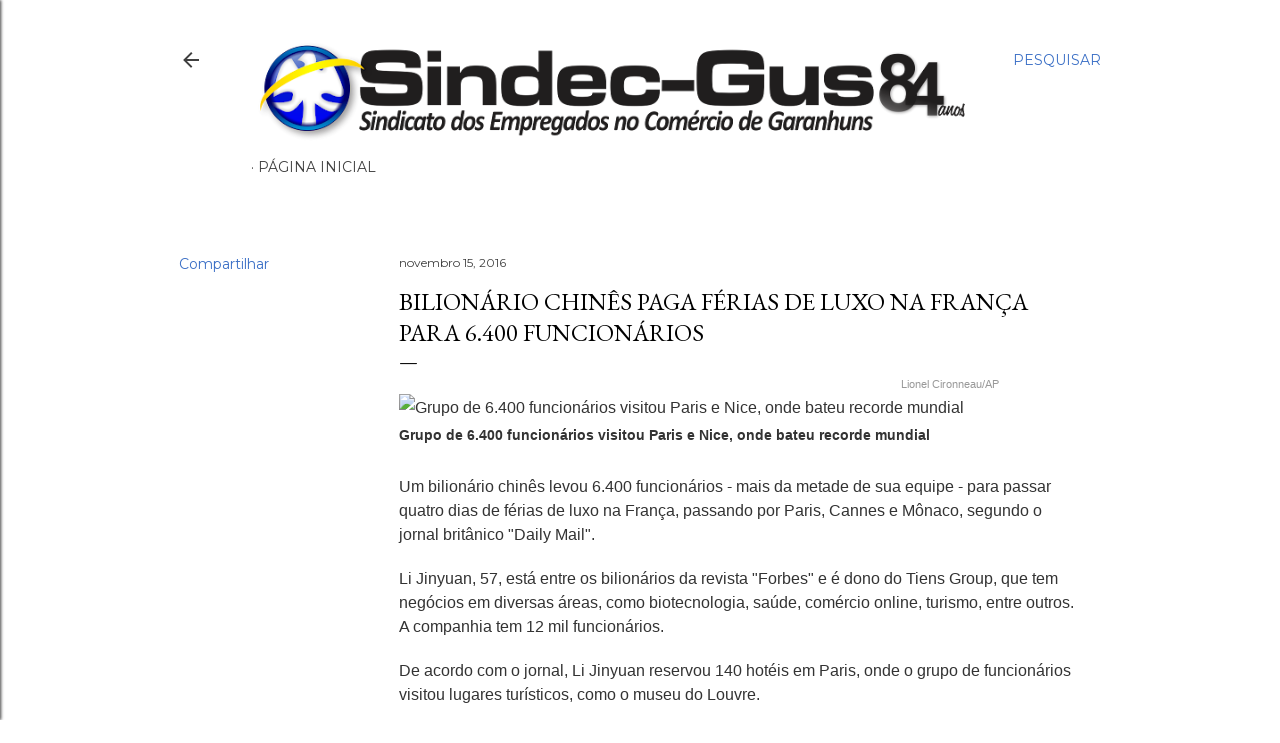

--- FILE ---
content_type: text/html; charset=UTF-8
request_url: http://www.xn--sindicatodosempregadosnocomrciodegaranhuns-1yd.com/2016/11/bilionario-chines-paga-ferias-de-luxo.html
body_size: 26069
content:
<!DOCTYPE html>
<html dir='ltr' lang='pt-BR'>
<head>
<meta content='width=device-width, initial-scale=1' name='viewport'/>
<title>Bilionário chinês paga férias de luxo na França para 6.400 funcionários</title>
<meta content='text/html; charset=UTF-8' http-equiv='Content-Type'/>
<!-- Chrome, Firefox OS and Opera -->
<meta content='#ffffff' name='theme-color'/>
<!-- Windows Phone -->
<meta content='#ffffff' name='msapplication-navbutton-color'/>
<meta content='blogger' name='generator'/>
<link href='http://www.xn--sindicatodosempregadosnocomrciodegaranhuns-1yd.com/favicon.ico' rel='icon' type='image/x-icon'/>
<link href='http://www.xn--sindicatodosempregadosnocomrciodegaranhuns-1yd.com/2016/11/bilionario-chines-paga-ferias-de-luxo.html' rel='canonical'/>
<link rel="alternate" type="application/atom+xml" title="Sindicato Dos Empregados no Comércio de Garanhuns - Atom" href="http://www.xn--sindicatodosempregadosnocomrciodegaranhuns-1yd.com/feeds/posts/default" />
<link rel="alternate" type="application/rss+xml" title="Sindicato Dos Empregados no Comércio de Garanhuns - RSS" href="http://www.xn--sindicatodosempregadosnocomrciodegaranhuns-1yd.com/feeds/posts/default?alt=rss" />
<link rel="service.post" type="application/atom+xml" title="Sindicato Dos Empregados no Comércio de Garanhuns - Atom" href="https://www.blogger.com/feeds/5839648941547466376/posts/default" />

<link rel="alternate" type="application/atom+xml" title="Sindicato Dos Empregados no Comércio de Garanhuns - Atom" href="http://www.xn--sindicatodosempregadosnocomrciodegaranhuns-1yd.com/feeds/3617864203252844184/comments/default" />
<!--Can't find substitution for tag [blog.ieCssRetrofitLinks]-->
<link href='http://imguol.com/c/noticias/2015/05/08/seis-mil-trabalhadores-chineses-bateram-um-recorde-nesta-sexta-feira-ao-criar-no-passeio-dos-ingleses-em-nice-a-frase-mais-longa-formada-por-pessoas-vista-do-ceu-1431117272246_615x300.jpg' rel='image_src'/>
<meta content='http://www.xn--sindicatodosempregadosnocomrciodegaranhuns-1yd.com/2016/11/bilionario-chines-paga-ferias-de-luxo.html' property='og:url'/>
<meta content='Bilionário chinês paga férias de luxo na França para 6.400 funcionários' property='og:title'/>
<meta content='' property='og:description'/>
<meta content='https://lh3.googleusercontent.com/blogger_img_proxy/[base64]w1200-h630-p-k-no-nu' property='og:image'/>
<style type='text/css'>@font-face{font-family:'EB Garamond';font-style:normal;font-weight:400;font-display:swap;src:url(//fonts.gstatic.com/s/ebgaramond/v32/SlGDmQSNjdsmc35JDF1K5E55YMjF_7DPuGi-6_RkCY9_WamXgHlIbvw.woff2)format('woff2');unicode-range:U+0460-052F,U+1C80-1C8A,U+20B4,U+2DE0-2DFF,U+A640-A69F,U+FE2E-FE2F;}@font-face{font-family:'EB Garamond';font-style:normal;font-weight:400;font-display:swap;src:url(//fonts.gstatic.com/s/ebgaramond/v32/SlGDmQSNjdsmc35JDF1K5E55YMjF_7DPuGi-6_RkAI9_WamXgHlIbvw.woff2)format('woff2');unicode-range:U+0301,U+0400-045F,U+0490-0491,U+04B0-04B1,U+2116;}@font-face{font-family:'EB Garamond';font-style:normal;font-weight:400;font-display:swap;src:url(//fonts.gstatic.com/s/ebgaramond/v32/SlGDmQSNjdsmc35JDF1K5E55YMjF_7DPuGi-6_RkCI9_WamXgHlIbvw.woff2)format('woff2');unicode-range:U+1F00-1FFF;}@font-face{font-family:'EB Garamond';font-style:normal;font-weight:400;font-display:swap;src:url(//fonts.gstatic.com/s/ebgaramond/v32/SlGDmQSNjdsmc35JDF1K5E55YMjF_7DPuGi-6_RkB49_WamXgHlIbvw.woff2)format('woff2');unicode-range:U+0370-0377,U+037A-037F,U+0384-038A,U+038C,U+038E-03A1,U+03A3-03FF;}@font-face{font-family:'EB Garamond';font-style:normal;font-weight:400;font-display:swap;src:url(//fonts.gstatic.com/s/ebgaramond/v32/SlGDmQSNjdsmc35JDF1K5E55YMjF_7DPuGi-6_RkC49_WamXgHlIbvw.woff2)format('woff2');unicode-range:U+0102-0103,U+0110-0111,U+0128-0129,U+0168-0169,U+01A0-01A1,U+01AF-01B0,U+0300-0301,U+0303-0304,U+0308-0309,U+0323,U+0329,U+1EA0-1EF9,U+20AB;}@font-face{font-family:'EB Garamond';font-style:normal;font-weight:400;font-display:swap;src:url(//fonts.gstatic.com/s/ebgaramond/v32/SlGDmQSNjdsmc35JDF1K5E55YMjF_7DPuGi-6_RkCo9_WamXgHlIbvw.woff2)format('woff2');unicode-range:U+0100-02BA,U+02BD-02C5,U+02C7-02CC,U+02CE-02D7,U+02DD-02FF,U+0304,U+0308,U+0329,U+1D00-1DBF,U+1E00-1E9F,U+1EF2-1EFF,U+2020,U+20A0-20AB,U+20AD-20C0,U+2113,U+2C60-2C7F,U+A720-A7FF;}@font-face{font-family:'EB Garamond';font-style:normal;font-weight:400;font-display:swap;src:url(//fonts.gstatic.com/s/ebgaramond/v32/SlGDmQSNjdsmc35JDF1K5E55YMjF_7DPuGi-6_RkBI9_WamXgHlI.woff2)format('woff2');unicode-range:U+0000-00FF,U+0131,U+0152-0153,U+02BB-02BC,U+02C6,U+02DA,U+02DC,U+0304,U+0308,U+0329,U+2000-206F,U+20AC,U+2122,U+2191,U+2193,U+2212,U+2215,U+FEFF,U+FFFD;}@font-face{font-family:'Lora';font-style:normal;font-weight:400;font-display:swap;src:url(//fonts.gstatic.com/s/lora/v37/0QI6MX1D_JOuGQbT0gvTJPa787weuxJMkq18ndeYxZ2JTg.woff2)format('woff2');unicode-range:U+0460-052F,U+1C80-1C8A,U+20B4,U+2DE0-2DFF,U+A640-A69F,U+FE2E-FE2F;}@font-face{font-family:'Lora';font-style:normal;font-weight:400;font-display:swap;src:url(//fonts.gstatic.com/s/lora/v37/0QI6MX1D_JOuGQbT0gvTJPa787weuxJFkq18ndeYxZ2JTg.woff2)format('woff2');unicode-range:U+0301,U+0400-045F,U+0490-0491,U+04B0-04B1,U+2116;}@font-face{font-family:'Lora';font-style:normal;font-weight:400;font-display:swap;src:url(//fonts.gstatic.com/s/lora/v37/0QI6MX1D_JOuGQbT0gvTJPa787weuxI9kq18ndeYxZ2JTg.woff2)format('woff2');unicode-range:U+0302-0303,U+0305,U+0307-0308,U+0310,U+0312,U+0315,U+031A,U+0326-0327,U+032C,U+032F-0330,U+0332-0333,U+0338,U+033A,U+0346,U+034D,U+0391-03A1,U+03A3-03A9,U+03B1-03C9,U+03D1,U+03D5-03D6,U+03F0-03F1,U+03F4-03F5,U+2016-2017,U+2034-2038,U+203C,U+2040,U+2043,U+2047,U+2050,U+2057,U+205F,U+2070-2071,U+2074-208E,U+2090-209C,U+20D0-20DC,U+20E1,U+20E5-20EF,U+2100-2112,U+2114-2115,U+2117-2121,U+2123-214F,U+2190,U+2192,U+2194-21AE,U+21B0-21E5,U+21F1-21F2,U+21F4-2211,U+2213-2214,U+2216-22FF,U+2308-230B,U+2310,U+2319,U+231C-2321,U+2336-237A,U+237C,U+2395,U+239B-23B7,U+23D0,U+23DC-23E1,U+2474-2475,U+25AF,U+25B3,U+25B7,U+25BD,U+25C1,U+25CA,U+25CC,U+25FB,U+266D-266F,U+27C0-27FF,U+2900-2AFF,U+2B0E-2B11,U+2B30-2B4C,U+2BFE,U+3030,U+FF5B,U+FF5D,U+1D400-1D7FF,U+1EE00-1EEFF;}@font-face{font-family:'Lora';font-style:normal;font-weight:400;font-display:swap;src:url(//fonts.gstatic.com/s/lora/v37/0QI6MX1D_JOuGQbT0gvTJPa787weuxIvkq18ndeYxZ2JTg.woff2)format('woff2');unicode-range:U+0001-000C,U+000E-001F,U+007F-009F,U+20DD-20E0,U+20E2-20E4,U+2150-218F,U+2190,U+2192,U+2194-2199,U+21AF,U+21E6-21F0,U+21F3,U+2218-2219,U+2299,U+22C4-22C6,U+2300-243F,U+2440-244A,U+2460-24FF,U+25A0-27BF,U+2800-28FF,U+2921-2922,U+2981,U+29BF,U+29EB,U+2B00-2BFF,U+4DC0-4DFF,U+FFF9-FFFB,U+10140-1018E,U+10190-1019C,U+101A0,U+101D0-101FD,U+102E0-102FB,U+10E60-10E7E,U+1D2C0-1D2D3,U+1D2E0-1D37F,U+1F000-1F0FF,U+1F100-1F1AD,U+1F1E6-1F1FF,U+1F30D-1F30F,U+1F315,U+1F31C,U+1F31E,U+1F320-1F32C,U+1F336,U+1F378,U+1F37D,U+1F382,U+1F393-1F39F,U+1F3A7-1F3A8,U+1F3AC-1F3AF,U+1F3C2,U+1F3C4-1F3C6,U+1F3CA-1F3CE,U+1F3D4-1F3E0,U+1F3ED,U+1F3F1-1F3F3,U+1F3F5-1F3F7,U+1F408,U+1F415,U+1F41F,U+1F426,U+1F43F,U+1F441-1F442,U+1F444,U+1F446-1F449,U+1F44C-1F44E,U+1F453,U+1F46A,U+1F47D,U+1F4A3,U+1F4B0,U+1F4B3,U+1F4B9,U+1F4BB,U+1F4BF,U+1F4C8-1F4CB,U+1F4D6,U+1F4DA,U+1F4DF,U+1F4E3-1F4E6,U+1F4EA-1F4ED,U+1F4F7,U+1F4F9-1F4FB,U+1F4FD-1F4FE,U+1F503,U+1F507-1F50B,U+1F50D,U+1F512-1F513,U+1F53E-1F54A,U+1F54F-1F5FA,U+1F610,U+1F650-1F67F,U+1F687,U+1F68D,U+1F691,U+1F694,U+1F698,U+1F6AD,U+1F6B2,U+1F6B9-1F6BA,U+1F6BC,U+1F6C6-1F6CF,U+1F6D3-1F6D7,U+1F6E0-1F6EA,U+1F6F0-1F6F3,U+1F6F7-1F6FC,U+1F700-1F7FF,U+1F800-1F80B,U+1F810-1F847,U+1F850-1F859,U+1F860-1F887,U+1F890-1F8AD,U+1F8B0-1F8BB,U+1F8C0-1F8C1,U+1F900-1F90B,U+1F93B,U+1F946,U+1F984,U+1F996,U+1F9E9,U+1FA00-1FA6F,U+1FA70-1FA7C,U+1FA80-1FA89,U+1FA8F-1FAC6,U+1FACE-1FADC,U+1FADF-1FAE9,U+1FAF0-1FAF8,U+1FB00-1FBFF;}@font-face{font-family:'Lora';font-style:normal;font-weight:400;font-display:swap;src:url(//fonts.gstatic.com/s/lora/v37/0QI6MX1D_JOuGQbT0gvTJPa787weuxJOkq18ndeYxZ2JTg.woff2)format('woff2');unicode-range:U+0102-0103,U+0110-0111,U+0128-0129,U+0168-0169,U+01A0-01A1,U+01AF-01B0,U+0300-0301,U+0303-0304,U+0308-0309,U+0323,U+0329,U+1EA0-1EF9,U+20AB;}@font-face{font-family:'Lora';font-style:normal;font-weight:400;font-display:swap;src:url(//fonts.gstatic.com/s/lora/v37/0QI6MX1D_JOuGQbT0gvTJPa787weuxJPkq18ndeYxZ2JTg.woff2)format('woff2');unicode-range:U+0100-02BA,U+02BD-02C5,U+02C7-02CC,U+02CE-02D7,U+02DD-02FF,U+0304,U+0308,U+0329,U+1D00-1DBF,U+1E00-1E9F,U+1EF2-1EFF,U+2020,U+20A0-20AB,U+20AD-20C0,U+2113,U+2C60-2C7F,U+A720-A7FF;}@font-face{font-family:'Lora';font-style:normal;font-weight:400;font-display:swap;src:url(//fonts.gstatic.com/s/lora/v37/0QI6MX1D_JOuGQbT0gvTJPa787weuxJBkq18ndeYxZ0.woff2)format('woff2');unicode-range:U+0000-00FF,U+0131,U+0152-0153,U+02BB-02BC,U+02C6,U+02DA,U+02DC,U+0304,U+0308,U+0329,U+2000-206F,U+20AC,U+2122,U+2191,U+2193,U+2212,U+2215,U+FEFF,U+FFFD;}@font-face{font-family:'Montserrat';font-style:normal;font-weight:400;font-display:swap;src:url(//fonts.gstatic.com/s/montserrat/v31/JTUSjIg1_i6t8kCHKm459WRhyyTh89ZNpQ.woff2)format('woff2');unicode-range:U+0460-052F,U+1C80-1C8A,U+20B4,U+2DE0-2DFF,U+A640-A69F,U+FE2E-FE2F;}@font-face{font-family:'Montserrat';font-style:normal;font-weight:400;font-display:swap;src:url(//fonts.gstatic.com/s/montserrat/v31/JTUSjIg1_i6t8kCHKm459W1hyyTh89ZNpQ.woff2)format('woff2');unicode-range:U+0301,U+0400-045F,U+0490-0491,U+04B0-04B1,U+2116;}@font-face{font-family:'Montserrat';font-style:normal;font-weight:400;font-display:swap;src:url(//fonts.gstatic.com/s/montserrat/v31/JTUSjIg1_i6t8kCHKm459WZhyyTh89ZNpQ.woff2)format('woff2');unicode-range:U+0102-0103,U+0110-0111,U+0128-0129,U+0168-0169,U+01A0-01A1,U+01AF-01B0,U+0300-0301,U+0303-0304,U+0308-0309,U+0323,U+0329,U+1EA0-1EF9,U+20AB;}@font-face{font-family:'Montserrat';font-style:normal;font-weight:400;font-display:swap;src:url(//fonts.gstatic.com/s/montserrat/v31/JTUSjIg1_i6t8kCHKm459WdhyyTh89ZNpQ.woff2)format('woff2');unicode-range:U+0100-02BA,U+02BD-02C5,U+02C7-02CC,U+02CE-02D7,U+02DD-02FF,U+0304,U+0308,U+0329,U+1D00-1DBF,U+1E00-1E9F,U+1EF2-1EFF,U+2020,U+20A0-20AB,U+20AD-20C0,U+2113,U+2C60-2C7F,U+A720-A7FF;}@font-face{font-family:'Montserrat';font-style:normal;font-weight:400;font-display:swap;src:url(//fonts.gstatic.com/s/montserrat/v31/JTUSjIg1_i6t8kCHKm459WlhyyTh89Y.woff2)format('woff2');unicode-range:U+0000-00FF,U+0131,U+0152-0153,U+02BB-02BC,U+02C6,U+02DA,U+02DC,U+0304,U+0308,U+0329,U+2000-206F,U+20AC,U+2122,U+2191,U+2193,U+2212,U+2215,U+FEFF,U+FFFD;}@font-face{font-family:'Montserrat';font-style:normal;font-weight:700;font-display:swap;src:url(//fonts.gstatic.com/s/montserrat/v31/JTUSjIg1_i6t8kCHKm459WRhyyTh89ZNpQ.woff2)format('woff2');unicode-range:U+0460-052F,U+1C80-1C8A,U+20B4,U+2DE0-2DFF,U+A640-A69F,U+FE2E-FE2F;}@font-face{font-family:'Montserrat';font-style:normal;font-weight:700;font-display:swap;src:url(//fonts.gstatic.com/s/montserrat/v31/JTUSjIg1_i6t8kCHKm459W1hyyTh89ZNpQ.woff2)format('woff2');unicode-range:U+0301,U+0400-045F,U+0490-0491,U+04B0-04B1,U+2116;}@font-face{font-family:'Montserrat';font-style:normal;font-weight:700;font-display:swap;src:url(//fonts.gstatic.com/s/montserrat/v31/JTUSjIg1_i6t8kCHKm459WZhyyTh89ZNpQ.woff2)format('woff2');unicode-range:U+0102-0103,U+0110-0111,U+0128-0129,U+0168-0169,U+01A0-01A1,U+01AF-01B0,U+0300-0301,U+0303-0304,U+0308-0309,U+0323,U+0329,U+1EA0-1EF9,U+20AB;}@font-face{font-family:'Montserrat';font-style:normal;font-weight:700;font-display:swap;src:url(//fonts.gstatic.com/s/montserrat/v31/JTUSjIg1_i6t8kCHKm459WdhyyTh89ZNpQ.woff2)format('woff2');unicode-range:U+0100-02BA,U+02BD-02C5,U+02C7-02CC,U+02CE-02D7,U+02DD-02FF,U+0304,U+0308,U+0329,U+1D00-1DBF,U+1E00-1E9F,U+1EF2-1EFF,U+2020,U+20A0-20AB,U+20AD-20C0,U+2113,U+2C60-2C7F,U+A720-A7FF;}@font-face{font-family:'Montserrat';font-style:normal;font-weight:700;font-display:swap;src:url(//fonts.gstatic.com/s/montserrat/v31/JTUSjIg1_i6t8kCHKm459WlhyyTh89Y.woff2)format('woff2');unicode-range:U+0000-00FF,U+0131,U+0152-0153,U+02BB-02BC,U+02C6,U+02DA,U+02DC,U+0304,U+0308,U+0329,U+2000-206F,U+20AC,U+2122,U+2191,U+2193,U+2212,U+2215,U+FEFF,U+FFFD;}</style>
<style id='page-skin-1' type='text/css'><!--
/*! normalize.css v3.0.1 | MIT License | git.io/normalize */html{font-family:sans-serif;-ms-text-size-adjust:100%;-webkit-text-size-adjust:100%}body{margin:0}article,aside,details,figcaption,figure,footer,header,hgroup,main,nav,section,summary{display:block}audio,canvas,progress,video{display:inline-block;vertical-align:baseline}audio:not([controls]){display:none;height:0}[hidden],template{display:none}a{background:transparent}a:active,a:hover{outline:0}abbr[title]{border-bottom:1px dotted}b,strong{font-weight:bold}dfn{font-style:italic}h1{font-size:2em;margin:.67em 0}mark{background:#ff0;color:#000}small{font-size:80%}sub,sup{font-size:75%;line-height:0;position:relative;vertical-align:baseline}sup{top:-0.5em}sub{bottom:-0.25em}img{border:0}svg:not(:root){overflow:hidden}figure{margin:1em 40px}hr{-moz-box-sizing:content-box;box-sizing:content-box;height:0}pre{overflow:auto}code,kbd,pre,samp{font-family:monospace,monospace;font-size:1em}button,input,optgroup,select,textarea{color:inherit;font:inherit;margin:0}button{overflow:visible}button,select{text-transform:none}button,html input[type="button"],input[type="reset"],input[type="submit"]{-webkit-appearance:button;cursor:pointer}button[disabled],html input[disabled]{cursor:default}button::-moz-focus-inner,input::-moz-focus-inner{border:0;padding:0}input{line-height:normal}input[type="checkbox"],input[type="radio"]{box-sizing:border-box;padding:0}input[type="number"]::-webkit-inner-spin-button,input[type="number"]::-webkit-outer-spin-button{height:auto}input[type="search"]{-webkit-appearance:textfield;-moz-box-sizing:content-box;-webkit-box-sizing:content-box;box-sizing:content-box}input[type="search"]::-webkit-search-cancel-button,input[type="search"]::-webkit-search-decoration{-webkit-appearance:none}fieldset{border:1px solid #c0c0c0;margin:0 2px;padding:.35em .625em .75em}legend{border:0;padding:0}textarea{overflow:auto}optgroup{font-weight:bold}table{border-collapse:collapse;border-spacing:0}td,th{padding:0}
/*!************************************************
* Blogger Template Style
* Name: Soho
**************************************************/
body{
overflow-wrap:break-word;
word-break:break-word;
word-wrap:break-word
}
.hidden{
display:none
}
.invisible{
visibility:hidden
}
.container::after,.float-container::after{
clear:both;
content:"";
display:table
}
.clearboth{
clear:both
}
#comments .comment .comment-actions,.subscribe-popup .FollowByEmail .follow-by-email-submit{
background:0 0;
border:0;
box-shadow:none;
color:#3c70c6;
cursor:pointer;
font-size:14px;
font-weight:700;
outline:0;
text-decoration:none;
text-transform:uppercase;
width:auto
}
.dim-overlay{
background-color:rgba(0,0,0,.54);
height:100vh;
left:0;
position:fixed;
top:0;
width:100%
}
#sharing-dim-overlay{
background-color:transparent
}
input::-ms-clear{
display:none
}
.blogger-logo,.svg-icon-24.blogger-logo{
fill:#ff9800;
opacity:1
}
.loading-spinner-large{
-webkit-animation:mspin-rotate 1.568s infinite linear;
animation:mspin-rotate 1.568s infinite linear;
height:48px;
overflow:hidden;
position:absolute;
width:48px;
z-index:200
}
.loading-spinner-large>div{
-webkit-animation:mspin-revrot 5332ms infinite steps(4);
animation:mspin-revrot 5332ms infinite steps(4)
}
.loading-spinner-large>div>div{
-webkit-animation:mspin-singlecolor-large-film 1333ms infinite steps(81);
animation:mspin-singlecolor-large-film 1333ms infinite steps(81);
background-size:100%;
height:48px;
width:3888px
}
.mspin-black-large>div>div,.mspin-grey_54-large>div>div{
background-image:url(https://www.blogblog.com/indie/mspin_black_large.svg)
}
.mspin-white-large>div>div{
background-image:url(https://www.blogblog.com/indie/mspin_white_large.svg)
}
.mspin-grey_54-large{
opacity:.54
}
@-webkit-keyframes mspin-singlecolor-large-film{
from{
-webkit-transform:translateX(0);
transform:translateX(0)
}
to{
-webkit-transform:translateX(-3888px);
transform:translateX(-3888px)
}
}
@keyframes mspin-singlecolor-large-film{
from{
-webkit-transform:translateX(0);
transform:translateX(0)
}
to{
-webkit-transform:translateX(-3888px);
transform:translateX(-3888px)
}
}
@-webkit-keyframes mspin-rotate{
from{
-webkit-transform:rotate(0);
transform:rotate(0)
}
to{
-webkit-transform:rotate(360deg);
transform:rotate(360deg)
}
}
@keyframes mspin-rotate{
from{
-webkit-transform:rotate(0);
transform:rotate(0)
}
to{
-webkit-transform:rotate(360deg);
transform:rotate(360deg)
}
}
@-webkit-keyframes mspin-revrot{
from{
-webkit-transform:rotate(0);
transform:rotate(0)
}
to{
-webkit-transform:rotate(-360deg);
transform:rotate(-360deg)
}
}
@keyframes mspin-revrot{
from{
-webkit-transform:rotate(0);
transform:rotate(0)
}
to{
-webkit-transform:rotate(-360deg);
transform:rotate(-360deg)
}
}
.skip-navigation{
background-color:#fff;
box-sizing:border-box;
color:#000;
display:block;
height:0;
left:0;
line-height:50px;
overflow:hidden;
padding-top:0;
position:fixed;
text-align:center;
top:0;
-webkit-transition:box-shadow .3s,height .3s,padding-top .3s;
transition:box-shadow .3s,height .3s,padding-top .3s;
width:100%;
z-index:900
}
.skip-navigation:focus{
box-shadow:0 4px 5px 0 rgba(0,0,0,.14),0 1px 10px 0 rgba(0,0,0,.12),0 2px 4px -1px rgba(0,0,0,.2);
height:50px
}
#main{
outline:0
}
.main-heading{
position:absolute;
clip:rect(1px,1px,1px,1px);
padding:0;
border:0;
height:1px;
width:1px;
overflow:hidden
}
.Attribution{
margin-top:1em;
text-align:center
}
.Attribution .blogger img,.Attribution .blogger svg{
vertical-align:bottom
}
.Attribution .blogger img{
margin-right:.5em
}
.Attribution div{
line-height:24px;
margin-top:.5em
}
.Attribution .copyright,.Attribution .image-attribution{
font-size:.7em;
margin-top:1.5em
}
.BLOG_mobile_video_class{
display:none
}
.bg-photo{
background-attachment:scroll!important
}
body .CSS_LIGHTBOX{
z-index:900
}
.extendable .show-less,.extendable .show-more{
border-color:#3c70c6;
color:#3c70c6;
margin-top:8px
}
.extendable .show-less.hidden,.extendable .show-more.hidden{
display:none
}
.inline-ad{
display:none;
max-width:100%;
overflow:hidden
}
.adsbygoogle{
display:block
}
#cookieChoiceInfo{
bottom:0;
top:auto
}
iframe.b-hbp-video{
border:0
}
.post-body img{
max-width:100%
}
.post-body iframe{
max-width:100%
}
.post-body a[imageanchor="1"]{
display:inline-block
}
.byline{
margin-right:1em
}
.byline:last-child{
margin-right:0
}
.link-copied-dialog{
max-width:520px;
outline:0
}
.link-copied-dialog .modal-dialog-buttons{
margin-top:8px
}
.link-copied-dialog .goog-buttonset-default{
background:0 0;
border:0
}
.link-copied-dialog .goog-buttonset-default:focus{
outline:0
}
.paging-control-container{
margin-bottom:16px
}
.paging-control-container .paging-control{
display:inline-block
}
.paging-control-container .comment-range-text::after,.paging-control-container .paging-control{
color:#3c70c6
}
.paging-control-container .comment-range-text,.paging-control-container .paging-control{
margin-right:8px
}
.paging-control-container .comment-range-text::after,.paging-control-container .paging-control::after{
content:"\b7";
cursor:default;
padding-left:8px;
pointer-events:none
}
.paging-control-container .comment-range-text:last-child::after,.paging-control-container .paging-control:last-child::after{
content:none
}
.byline.reactions iframe{
height:20px
}
.b-notification{
color:#000;
background-color:#fff;
border-bottom:solid 1px #000;
box-sizing:border-box;
padding:16px 32px;
text-align:center
}
.b-notification.visible{
-webkit-transition:margin-top .3s cubic-bezier(.4,0,.2,1);
transition:margin-top .3s cubic-bezier(.4,0,.2,1)
}
.b-notification.invisible{
position:absolute
}
.b-notification-close{
position:absolute;
right:8px;
top:8px
}
.no-posts-message{
line-height:40px;
text-align:center
}
@media screen and (max-width:1162px){
body.item-view .post-body a[imageanchor="1"][style*="float: left;"],body.item-view .post-body a[imageanchor="1"][style*="float: right;"]{
float:none!important;
clear:none!important
}
body.item-view .post-body a[imageanchor="1"] img{
display:block;
height:auto;
margin:0 auto
}
body.item-view .post-body>.separator:first-child>a[imageanchor="1"]:first-child{
margin-top:20px
}
.post-body a[imageanchor]{
display:block
}
body.item-view .post-body a[imageanchor="1"]{
margin-left:0!important;
margin-right:0!important
}
body.item-view .post-body a[imageanchor="1"]+a[imageanchor="1"]{
margin-top:16px
}
}
.item-control{
display:none
}
#comments{
border-top:1px dashed rgba(0,0,0,.54);
margin-top:20px;
padding:20px
}
#comments .comment-thread ol{
margin:0;
padding-left:0;
padding-left:0
}
#comments .comment .comment-replybox-single,#comments .comment-thread .comment-replies{
margin-left:60px
}
#comments .comment-thread .thread-count{
display:none
}
#comments .comment{
list-style-type:none;
padding:0 0 30px;
position:relative
}
#comments .comment .comment{
padding-bottom:8px
}
.comment .avatar-image-container{
position:absolute
}
.comment .avatar-image-container img{
border-radius:50%
}
.avatar-image-container svg,.comment .avatar-image-container .avatar-icon{
border-radius:50%;
border:solid 1px #000000;
box-sizing:border-box;
fill:#000000;
height:35px;
margin:0;
padding:7px;
width:35px
}
.comment .comment-block{
margin-top:10px;
margin-left:60px;
padding-bottom:0
}
#comments .comment-author-header-wrapper{
margin-left:40px
}
#comments .comment .thread-expanded .comment-block{
padding-bottom:20px
}
#comments .comment .comment-header .user,#comments .comment .comment-header .user a{
color:#000000;
font-style:normal;
font-weight:700
}
#comments .comment .comment-actions{
bottom:0;
margin-bottom:15px;
position:absolute
}
#comments .comment .comment-actions>*{
margin-right:8px
}
#comments .comment .comment-header .datetime{
bottom:0;
color:#404040;
display:inline-block;
font-size:13px;
font-style:italic;
margin-left:8px
}
#comments .comment .comment-footer .comment-timestamp a,#comments .comment .comment-header .datetime a{
color:#404040
}
#comments .comment .comment-content,.comment .comment-body{
margin-top:12px;
word-break:break-word
}
.comment-body{
margin-bottom:12px
}
#comments.embed[data-num-comments="0"]{
border:0;
margin-top:0;
padding-top:0
}
#comments.embed[data-num-comments="0"] #comment-post-message,#comments.embed[data-num-comments="0"] div.comment-form>p,#comments.embed[data-num-comments="0"] p.comment-footer{
display:none
}
#comment-editor-src{
display:none
}
.comments .comments-content .loadmore.loaded{
max-height:0;
opacity:0;
overflow:hidden
}
.extendable .remaining-items{
height:0;
overflow:hidden;
-webkit-transition:height .3s cubic-bezier(.4,0,.2,1);
transition:height .3s cubic-bezier(.4,0,.2,1)
}
.extendable .remaining-items.expanded{
height:auto
}
.svg-icon-24,.svg-icon-24-button{
cursor:pointer;
height:24px;
width:24px;
min-width:24px
}
.touch-icon{
margin:-12px;
padding:12px
}
.touch-icon:active,.touch-icon:focus{
background-color:rgba(153,153,153,.4);
border-radius:50%
}
svg:not(:root).touch-icon{
overflow:visible
}
html[dir=rtl] .rtl-reversible-icon{
-webkit-transform:scaleX(-1);
-ms-transform:scaleX(-1);
transform:scaleX(-1)
}
.svg-icon-24-button,.touch-icon-button{
background:0 0;
border:0;
margin:0;
outline:0;
padding:0
}
.touch-icon-button .touch-icon:active,.touch-icon-button .touch-icon:focus{
background-color:transparent
}
.touch-icon-button:active .touch-icon,.touch-icon-button:focus .touch-icon{
background-color:rgba(153,153,153,.4);
border-radius:50%
}
.Profile .default-avatar-wrapper .avatar-icon{
border-radius:50%;
border:solid 1px #000000;
box-sizing:border-box;
fill:#000000;
margin:0
}
.Profile .individual .default-avatar-wrapper .avatar-icon{
padding:25px
}
.Profile .individual .avatar-icon,.Profile .individual .profile-img{
height:120px;
width:120px
}
.Profile .team .default-avatar-wrapper .avatar-icon{
padding:8px
}
.Profile .team .avatar-icon,.Profile .team .default-avatar-wrapper,.Profile .team .profile-img{
height:40px;
width:40px
}
.snippet-container{
margin:0;
position:relative;
overflow:hidden
}
.snippet-fade{
bottom:0;
box-sizing:border-box;
position:absolute;
width:96px
}
.snippet-fade{
right:0
}
.snippet-fade:after{
content:"\2026"
}
.snippet-fade:after{
float:right
}
.centered-top-container.sticky{
left:0;
position:fixed;
right:0;
top:0;
width:auto;
z-index:50;
-webkit-transition-property:opacity,-webkit-transform;
transition-property:opacity,-webkit-transform;
transition-property:transform,opacity;
transition-property:transform,opacity,-webkit-transform;
-webkit-transition-duration:.2s;
transition-duration:.2s;
-webkit-transition-timing-function:cubic-bezier(.4,0,.2,1);
transition-timing-function:cubic-bezier(.4,0,.2,1)
}
.centered-top-placeholder{
display:none
}
.collapsed-header .centered-top-placeholder{
display:block
}
.centered-top-container .Header .replaced h1,.centered-top-placeholder .Header .replaced h1{
display:none
}
.centered-top-container.sticky .Header .replaced h1{
display:block
}
.centered-top-container.sticky .Header .header-widget{
background:0 0
}
.centered-top-container.sticky .Header .header-image-wrapper{
display:none
}
.centered-top-container img,.centered-top-placeholder img{
max-width:100%
}
.collapsible{
-webkit-transition:height .3s cubic-bezier(.4,0,.2,1);
transition:height .3s cubic-bezier(.4,0,.2,1)
}
.collapsible,.collapsible>summary{
display:block;
overflow:hidden
}
.collapsible>:not(summary){
display:none
}
.collapsible[open]>:not(summary){
display:block
}
.collapsible:focus,.collapsible>summary:focus{
outline:0
}
.collapsible>summary{
cursor:pointer;
display:block;
padding:0
}
.collapsible:focus>summary,.collapsible>summary:focus{
background-color:transparent
}
.collapsible>summary::-webkit-details-marker{
display:none
}
.collapsible-title{
-webkit-box-align:center;
-webkit-align-items:center;
-ms-flex-align:center;
align-items:center;
display:-webkit-box;
display:-webkit-flex;
display:-ms-flexbox;
display:flex
}
.collapsible-title .title{
-webkit-box-flex:1;
-webkit-flex:1 1 auto;
-ms-flex:1 1 auto;
flex:1 1 auto;
-webkit-box-ordinal-group:1;
-webkit-order:0;
-ms-flex-order:0;
order:0;
overflow:hidden;
text-overflow:ellipsis;
white-space:nowrap
}
.collapsible-title .chevron-down,.collapsible[open] .collapsible-title .chevron-up{
display:block
}
.collapsible-title .chevron-up,.collapsible[open] .collapsible-title .chevron-down{
display:none
}
.flat-button{
cursor:pointer;
display:inline-block;
font-weight:700;
text-transform:uppercase;
border-radius:2px;
padding:8px;
margin:-8px
}
.flat-icon-button{
background:0 0;
border:0;
margin:0;
outline:0;
padding:0;
margin:-12px;
padding:12px;
cursor:pointer;
box-sizing:content-box;
display:inline-block;
line-height:0
}
.flat-icon-button,.flat-icon-button .splash-wrapper{
border-radius:50%
}
.flat-icon-button .splash.animate{
-webkit-animation-duration:.3s;
animation-duration:.3s
}
.overflowable-container{
max-height:28px;
overflow:hidden;
position:relative
}
.overflow-button{
cursor:pointer
}
#overflowable-dim-overlay{
background:0 0
}
.overflow-popup{
box-shadow:0 2px 2px 0 rgba(0,0,0,.14),0 3px 1px -2px rgba(0,0,0,.2),0 1px 5px 0 rgba(0,0,0,.12);
background-color:#ffffff;
left:0;
max-width:calc(100% - 32px);
position:absolute;
top:0;
visibility:hidden;
z-index:101
}
.overflow-popup ul{
list-style:none
}
.overflow-popup .tabs li,.overflow-popup li{
display:block;
height:auto
}
.overflow-popup .tabs li{
padding-left:0;
padding-right:0
}
.overflow-button.hidden,.overflow-popup .tabs li.hidden,.overflow-popup li.hidden{
display:none
}
.search{
display:-webkit-box;
display:-webkit-flex;
display:-ms-flexbox;
display:flex;
line-height:24px;
width:24px
}
.search.focused{
width:100%
}
.search.focused .section{
width:100%
}
.search form{
z-index:101
}
.search h3{
display:none
}
.search form{
display:-webkit-box;
display:-webkit-flex;
display:-ms-flexbox;
display:flex;
-webkit-box-flex:1;
-webkit-flex:1 0 0;
-ms-flex:1 0 0px;
flex:1 0 0;
border-bottom:solid 1px transparent;
padding-bottom:8px
}
.search form>*{
display:none
}
.search.focused form>*{
display:block
}
.search .search-input label{
display:none
}
.centered-top-placeholder.cloned .search form{
z-index:30
}
.search.focused form{
border-color:#404040;
position:relative;
width:auto
}
.collapsed-header .centered-top-container .search.focused form{
border-bottom-color:transparent
}
.search-expand{
-webkit-box-flex:0;
-webkit-flex:0 0 auto;
-ms-flex:0 0 auto;
flex:0 0 auto
}
.search-expand-text{
display:none
}
.search-close{
display:inline;
vertical-align:middle
}
.search-input{
-webkit-box-flex:1;
-webkit-flex:1 0 1px;
-ms-flex:1 0 1px;
flex:1 0 1px
}
.search-input input{
background:0 0;
border:0;
box-sizing:border-box;
color:#404040;
display:inline-block;
outline:0;
width:calc(100% - 48px)
}
.search-input input.no-cursor{
color:transparent;
text-shadow:0 0 0 #404040
}
.collapsed-header .centered-top-container .search-action,.collapsed-header .centered-top-container .search-input input{
color:#404040
}
.collapsed-header .centered-top-container .search-input input.no-cursor{
color:transparent;
text-shadow:0 0 0 #404040
}
.collapsed-header .centered-top-container .search-input input.no-cursor:focus,.search-input input.no-cursor:focus{
outline:0
}
.search-focused>*{
visibility:hidden
}
.search-focused .search,.search-focused .search-icon{
visibility:visible
}
.search.focused .search-action{
display:block
}
.search.focused .search-action:disabled{
opacity:.3
}
.widget.Sharing .sharing-button{
display:none
}
.widget.Sharing .sharing-buttons li{
padding:0
}
.widget.Sharing .sharing-buttons li span{
display:none
}
.post-share-buttons{
position:relative
}
.centered-bottom .share-buttons .svg-icon-24,.share-buttons .svg-icon-24{
fill:#000000
}
.sharing-open.touch-icon-button:active .touch-icon,.sharing-open.touch-icon-button:focus .touch-icon{
background-color:transparent
}
.share-buttons{
background-color:#ffffff;
border-radius:2px;
box-shadow:0 2px 2px 0 rgba(0,0,0,.14),0 3px 1px -2px rgba(0,0,0,.2),0 1px 5px 0 rgba(0,0,0,.12);
color:#000000;
list-style:none;
margin:0;
padding:8px 0;
position:absolute;
top:-11px;
min-width:200px;
z-index:101
}
.share-buttons.hidden{
display:none
}
.sharing-button{
background:0 0;
border:0;
margin:0;
outline:0;
padding:0;
cursor:pointer
}
.share-buttons li{
margin:0;
height:48px
}
.share-buttons li:last-child{
margin-bottom:0
}
.share-buttons li .sharing-platform-button{
box-sizing:border-box;
cursor:pointer;
display:block;
height:100%;
margin-bottom:0;
padding:0 16px;
position:relative;
width:100%
}
.share-buttons li .sharing-platform-button:focus,.share-buttons li .sharing-platform-button:hover{
background-color:rgba(128,128,128,.1);
outline:0
}
.share-buttons li svg[class*=" sharing-"],.share-buttons li svg[class^=sharing-]{
position:absolute;
top:10px
}
.share-buttons li span.sharing-platform-button{
position:relative;
top:0
}
.share-buttons li .platform-sharing-text{
display:block;
font-size:16px;
line-height:48px;
white-space:nowrap
}
.share-buttons li .platform-sharing-text{
margin-left:56px
}
.sidebar-container{
background-color:#f7f7f7;
max-width:284px;
overflow-y:auto;
-webkit-transition-property:-webkit-transform;
transition-property:-webkit-transform;
transition-property:transform;
transition-property:transform,-webkit-transform;
-webkit-transition-duration:.3s;
transition-duration:.3s;
-webkit-transition-timing-function:cubic-bezier(0,0,.2,1);
transition-timing-function:cubic-bezier(0,0,.2,1);
width:284px;
z-index:101;
-webkit-overflow-scrolling:touch
}
.sidebar-container .navigation{
line-height:0;
padding:16px
}
.sidebar-container .sidebar-back{
cursor:pointer
}
.sidebar-container .widget{
background:0 0;
margin:0 16px;
padding:16px 0
}
.sidebar-container .widget .title{
color:#404040;
margin:0
}
.sidebar-container .widget ul{
list-style:none;
margin:0;
padding:0
}
.sidebar-container .widget ul ul{
margin-left:1em
}
.sidebar-container .widget li{
font-size:16px;
line-height:normal
}
.sidebar-container .widget+.widget{
border-top:1px dashed #404040
}
.BlogArchive li{
margin:16px 0
}
.BlogArchive li:last-child{
margin-bottom:0
}
.Label li a{
display:inline-block
}
.BlogArchive .post-count,.Label .label-count{
float:right;
margin-left:.25em
}
.BlogArchive .post-count::before,.Label .label-count::before{
content:"("
}
.BlogArchive .post-count::after,.Label .label-count::after{
content:")"
}
.widget.Translate .skiptranslate>div{
display:block!important
}
.widget.Profile .profile-link{
display:-webkit-box;
display:-webkit-flex;
display:-ms-flexbox;
display:flex
}
.widget.Profile .team-member .default-avatar-wrapper,.widget.Profile .team-member .profile-img{
-webkit-box-flex:0;
-webkit-flex:0 0 auto;
-ms-flex:0 0 auto;
flex:0 0 auto;
margin-right:1em
}
.widget.Profile .individual .profile-link{
-webkit-box-orient:vertical;
-webkit-box-direction:normal;
-webkit-flex-direction:column;
-ms-flex-direction:column;
flex-direction:column
}
.widget.Profile .team .profile-link .profile-name{
-webkit-align-self:center;
-ms-flex-item-align:center;
align-self:center;
display:block;
-webkit-box-flex:1;
-webkit-flex:1 1 auto;
-ms-flex:1 1 auto;
flex:1 1 auto
}
.dim-overlay{
background-color:rgba(0,0,0,.54);
z-index:100
}
body.sidebar-visible{
overflow-y:hidden
}
@media screen and (max-width:1439px){
.sidebar-container{
bottom:0;
position:fixed;
top:0;
left:0;
right:auto
}
.sidebar-container.sidebar-invisible{
-webkit-transition-timing-function:cubic-bezier(.4,0,.6,1);
transition-timing-function:cubic-bezier(.4,0,.6,1)
}
html[dir=ltr] .sidebar-container.sidebar-invisible{
-webkit-transform:translateX(-284px);
-ms-transform:translateX(-284px);
transform:translateX(-284px)
}
html[dir=rtl] .sidebar-container.sidebar-invisible{
-webkit-transform:translateX(284px);
-ms-transform:translateX(284px);
transform:translateX(284px)
}
}
@media screen and (min-width:1440px){
.sidebar-container{
position:absolute;
top:0;
left:0;
right:auto
}
.sidebar-container .navigation{
display:none
}
}
.dialog{
box-shadow:0 2px 2px 0 rgba(0,0,0,.14),0 3px 1px -2px rgba(0,0,0,.2),0 1px 5px 0 rgba(0,0,0,.12);
background:#ffffff;
box-sizing:border-box;
color:#000000;
padding:30px;
position:fixed;
text-align:center;
width:calc(100% - 24px);
z-index:101
}
.dialog input[type=email],.dialog input[type=text]{
background-color:transparent;
border:0;
border-bottom:solid 1px rgba(0,0,0,.12);
color:#000000;
display:block;
font-family:EB Garamond, serif;
font-size:16px;
line-height:24px;
margin:auto;
padding-bottom:7px;
outline:0;
text-align:center;
width:100%
}
.dialog input[type=email]::-webkit-input-placeholder,.dialog input[type=text]::-webkit-input-placeholder{
color:#000000
}
.dialog input[type=email]::-moz-placeholder,.dialog input[type=text]::-moz-placeholder{
color:#000000
}
.dialog input[type=email]:-ms-input-placeholder,.dialog input[type=text]:-ms-input-placeholder{
color:#000000
}
.dialog input[type=email]::-ms-input-placeholder,.dialog input[type=text]::-ms-input-placeholder{
color:#000000
}
.dialog input[type=email]::placeholder,.dialog input[type=text]::placeholder{
color:#000000
}
.dialog input[type=email]:focus,.dialog input[type=text]:focus{
border-bottom:solid 2px #3c70c6;
padding-bottom:6px
}
.dialog input.no-cursor{
color:transparent;
text-shadow:0 0 0 #000000
}
.dialog input.no-cursor:focus{
outline:0
}
.dialog input.no-cursor:focus{
outline:0
}
.dialog input[type=submit]{
font-family:EB Garamond, serif
}
.dialog .goog-buttonset-default{
color:#3c70c6
}
.subscribe-popup{
max-width:364px
}
.subscribe-popup h3{
color:#000000;
font-size:1.8em;
margin-top:0
}
.subscribe-popup .FollowByEmail h3{
display:none
}
.subscribe-popup .FollowByEmail .follow-by-email-submit{
color:#3c70c6;
display:inline-block;
margin:0 auto;
margin-top:24px;
width:auto;
white-space:normal
}
.subscribe-popup .FollowByEmail .follow-by-email-submit:disabled{
cursor:default;
opacity:.3
}
@media (max-width:800px){
.blog-name div.widget.Subscribe{
margin-bottom:16px
}
body.item-view .blog-name div.widget.Subscribe{
margin:8px auto 16px auto;
width:100%
}
}
body#layout .bg-photo,body#layout .bg-photo-overlay{
display:none
}
body#layout .page_body{
padding:0;
position:relative;
top:0
}
body#layout .page{
display:inline-block;
left:inherit;
position:relative;
vertical-align:top;
width:540px
}
body#layout .centered{
max-width:954px
}
body#layout .navigation{
display:none
}
body#layout .sidebar-container{
display:inline-block;
width:40%
}
body#layout .hamburger-menu,body#layout .search{
display:none
}
body{
background-color:#ffffff;
color:#000000;
font:normal 400 20px EB Garamond, serif;
height:100%;
margin:0;
min-height:100vh
}
h1,h2,h3,h4,h5,h6{
font-weight:400
}
a{
color:#3c70c6;
text-decoration:none
}
.dim-overlay{
z-index:100
}
body.sidebar-visible .page_body{
overflow-y:scroll
}
.widget .title{
color:#404040;
font:normal 400 12px Montserrat, sans-serif
}
.extendable .show-less,.extendable .show-more{
color:#3c70c6;
font:normal 400 12px Montserrat, sans-serif;
margin:12px -8px 0 -8px;
text-transform:uppercase
}
.footer .widget,.main .widget{
margin:50px 0
}
.main .widget .title{
text-transform:uppercase
}
.inline-ad{
display:block;
margin-top:50px
}
.adsbygoogle{
text-align:center
}
.page_body{
display:-webkit-box;
display:-webkit-flex;
display:-ms-flexbox;
display:flex;
-webkit-box-orient:vertical;
-webkit-box-direction:normal;
-webkit-flex-direction:column;
-ms-flex-direction:column;
flex-direction:column;
min-height:100vh;
position:relative;
z-index:20
}
.page_body>*{
-webkit-box-flex:0;
-webkit-flex:0 0 auto;
-ms-flex:0 0 auto;
flex:0 0 auto
}
.page_body>#footer{
margin-top:auto
}
.centered-bottom,.centered-top{
margin:0 32px;
max-width:100%
}
.centered-top{
padding-bottom:12px;
padding-top:12px
}
.sticky .centered-top{
padding-bottom:0;
padding-top:0
}
.centered-top-container,.centered-top-placeholder{
background:#ffffff
}
.centered-top{
display:-webkit-box;
display:-webkit-flex;
display:-ms-flexbox;
display:flex;
-webkit-flex-wrap:wrap;
-ms-flex-wrap:wrap;
flex-wrap:wrap;
-webkit-box-pack:justify;
-webkit-justify-content:space-between;
-ms-flex-pack:justify;
justify-content:space-between;
position:relative
}
.sticky .centered-top{
-webkit-flex-wrap:nowrap;
-ms-flex-wrap:nowrap;
flex-wrap:nowrap
}
.centered-top-container .svg-icon-24,.centered-top-placeholder .svg-icon-24{
fill:#404040
}
.back-button-container,.hamburger-menu-container{
-webkit-box-flex:0;
-webkit-flex:0 0 auto;
-ms-flex:0 0 auto;
flex:0 0 auto;
height:48px;
-webkit-box-ordinal-group:2;
-webkit-order:1;
-ms-flex-order:1;
order:1
}
.sticky .back-button-container,.sticky .hamburger-menu-container{
-webkit-box-ordinal-group:2;
-webkit-order:1;
-ms-flex-order:1;
order:1
}
.back-button,.hamburger-menu,.search-expand-icon{
cursor:pointer;
margin-top:0
}
.search{
-webkit-box-align:start;
-webkit-align-items:flex-start;
-ms-flex-align:start;
align-items:flex-start;
-webkit-box-flex:0;
-webkit-flex:0 0 auto;
-ms-flex:0 0 auto;
flex:0 0 auto;
height:48px;
margin-left:24px;
-webkit-box-ordinal-group:4;
-webkit-order:3;
-ms-flex-order:3;
order:3
}
.search,.search.focused{
width:auto
}
.search.focused{
position:static
}
.sticky .search{
display:none;
-webkit-box-ordinal-group:5;
-webkit-order:4;
-ms-flex-order:4;
order:4
}
.search .section{
right:0;
margin-top:12px;
position:absolute;
top:12px;
width:0
}
.sticky .search .section{
top:0
}
.search-expand{
background:0 0;
border:0;
margin:0;
outline:0;
padding:0;
color:#3c70c6;
cursor:pointer;
-webkit-box-flex:0;
-webkit-flex:0 0 auto;
-ms-flex:0 0 auto;
flex:0 0 auto;
font:normal 400 12px Montserrat, sans-serif;
text-transform:uppercase;
word-break:normal
}
.search.focused .search-expand{
visibility:hidden
}
.search .dim-overlay{
background:0 0
}
.search.focused .section{
max-width:400px
}
.search.focused form{
border-color:#404040;
height:24px
}
.search.focused .search-input{
display:-webkit-box;
display:-webkit-flex;
display:-ms-flexbox;
display:flex;
-webkit-box-flex:1;
-webkit-flex:1 1 auto;
-ms-flex:1 1 auto;
flex:1 1 auto
}
.search-input input{
-webkit-box-flex:1;
-webkit-flex:1 1 auto;
-ms-flex:1 1 auto;
flex:1 1 auto;
font:normal 400 16px Montserrat, sans-serif
}
.search input[type=submit]{
display:none
}
.subscribe-section-container{
-webkit-box-flex:1;
-webkit-flex:1 0 auto;
-ms-flex:1 0 auto;
flex:1 0 auto;
margin-left:24px;
-webkit-box-ordinal-group:3;
-webkit-order:2;
-ms-flex-order:2;
order:2;
text-align:right
}
.sticky .subscribe-section-container{
-webkit-box-flex:0;
-webkit-flex:0 0 auto;
-ms-flex:0 0 auto;
flex:0 0 auto;
-webkit-box-ordinal-group:4;
-webkit-order:3;
-ms-flex-order:3;
order:3
}
.subscribe-button{
background:0 0;
border:0;
margin:0;
outline:0;
padding:0;
color:#3c70c6;
cursor:pointer;
display:inline-block;
font:normal 400 12px Montserrat, sans-serif;
line-height:48px;
margin:0;
text-transform:uppercase;
word-break:normal
}
.subscribe-popup h3{
color:#404040;
font:normal 400 12px Montserrat, sans-serif;
margin-bottom:24px;
text-transform:uppercase
}
.subscribe-popup div.widget.FollowByEmail .follow-by-email-address{
color:#000000;
font:normal 400 12px Montserrat, sans-serif
}
.subscribe-popup div.widget.FollowByEmail .follow-by-email-submit{
color:#3c70c6;
font:normal 400 12px Montserrat, sans-serif;
margin-top:24px;
text-transform:uppercase
}
.blog-name{
-webkit-box-flex:1;
-webkit-flex:1 1 100%;
-ms-flex:1 1 100%;
flex:1 1 100%;
-webkit-box-ordinal-group:5;
-webkit-order:4;
-ms-flex-order:4;
order:4;
overflow:hidden
}
.sticky .blog-name{
-webkit-box-flex:1;
-webkit-flex:1 1 auto;
-ms-flex:1 1 auto;
flex:1 1 auto;
margin:0 12px;
-webkit-box-ordinal-group:3;
-webkit-order:2;
-ms-flex-order:2;
order:2
}
body.search-view .centered-top.search-focused .blog-name{
display:none
}
.widget.Header h1{
font:normal 400 18px EB Garamond, serif;
margin:0;
text-transform:uppercase
}
.widget.Header h1,.widget.Header h1 a{
color:#000000
}
.widget.Header p{
color:#404040;
font:normal 400 12px Montserrat, sans-serif;
line-height:1.7
}
.sticky .widget.Header h1{
font-size:16px;
line-height:48px;
overflow:hidden;
overflow-wrap:normal;
text-overflow:ellipsis;
white-space:nowrap;
word-wrap:normal
}
.sticky .widget.Header p{
display:none
}
.sticky{
box-shadow:0 1px 3px #404040
}
#page_list_top .widget.PageList{
font:normal 400 14px Montserrat, sans-serif;
line-height:28px
}
#page_list_top .widget.PageList .title{
display:none
}
#page_list_top .widget.PageList .overflowable-contents{
overflow:hidden
}
#page_list_top .widget.PageList .overflowable-contents ul{
list-style:none;
margin:0;
padding:0
}
#page_list_top .widget.PageList .overflow-popup ul{
list-style:none;
margin:0;
padding:0 20px
}
#page_list_top .widget.PageList .overflowable-contents li{
display:inline-block
}
#page_list_top .widget.PageList .overflowable-contents li.hidden{
display:none
}
#page_list_top .widget.PageList .overflowable-contents li:not(:first-child):before{
color:#404040;
content:"\b7"
}
#page_list_top .widget.PageList .overflow-button a,#page_list_top .widget.PageList .overflow-popup li a,#page_list_top .widget.PageList .overflowable-contents li a{
color:#404040;
font:normal 400 14px Montserrat, sans-serif;
line-height:28px;
text-transform:uppercase
}
#page_list_top .widget.PageList .overflow-popup li.selected a,#page_list_top .widget.PageList .overflowable-contents li.selected a{
color:#404040;
font:normal 700 14px Montserrat, sans-serif;
line-height:28px
}
#page_list_top .widget.PageList .overflow-button{
display:inline
}
.sticky #page_list_top{
display:none
}
body.homepage-view .hero-image.has-image{
background:#ffffff url(//4.bp.blogspot.com/-KwvMgWpOaTw/YhPz8hrwxPI/AAAAAAAFirU/ZnC_A2PbMOY3nEdBOxrKubF-m1Kon1lGQCK4BGAYYCw/s100/a491f493-239b-43fe-b0a7-89ade040bd3b-prefeitura-de-garanhuns-05.jpg) repeat-x scroll bottom center;
background-attachment:scroll;
background-color:#ffffff;
background-size:cover;
height:62.5vw;
max-height:75vh;
min-height:200px;
width:100%
}
.post-filter-message{
background-color:#3b424f;
color:#ffffff;
display:-webkit-box;
display:-webkit-flex;
display:-ms-flexbox;
display:flex;
-webkit-flex-wrap:wrap;
-ms-flex-wrap:wrap;
flex-wrap:wrap;
font:normal 400 12px Montserrat, sans-serif;
-webkit-box-pack:justify;
-webkit-justify-content:space-between;
-ms-flex-pack:justify;
justify-content:space-between;
margin-top:50px;
padding:18px
}
.post-filter-message .message-container{
-webkit-box-flex:1;
-webkit-flex:1 1 auto;
-ms-flex:1 1 auto;
flex:1 1 auto;
min-width:0
}
.post-filter-message .home-link-container{
-webkit-box-flex:0;
-webkit-flex:0 0 auto;
-ms-flex:0 0 auto;
flex:0 0 auto
}
.post-filter-message .search-label,.post-filter-message .search-query{
color:#ffffff;
font:normal 700 12px Montserrat, sans-serif;
text-transform:uppercase
}
.post-filter-message .home-link,.post-filter-message .home-link a{
color:#3c70c6;
font:normal 700 12px Montserrat, sans-serif;
text-transform:uppercase
}
.widget.FeaturedPost .thumb.hero-thumb{
background-position:center;
background-size:cover;
height:360px
}
.widget.FeaturedPost .featured-post-snippet:before{
content:"\2014"
}
.snippet-container,.snippet-fade{
font:normal 400 14px Lora, serif;
line-height:23.8px
}
.snippet-container{
max-height:166.6px;
overflow:hidden
}
.snippet-fade{
background:-webkit-linear-gradient(left,#ffffff 0,#ffffff 20%,rgba(255, 255, 255, 0) 100%);
background:linear-gradient(to left,#ffffff 0,#ffffff 20%,rgba(255, 255, 255, 0) 100%);
color:#000000
}
.post-sidebar{
display:none
}
.widget.Blog .blog-posts .post-outer-container{
width:100%
}
.no-posts{
text-align:center
}
body.feed-view .widget.Blog .blog-posts .post-outer-container,body.item-view .widget.Blog .blog-posts .post-outer{
margin-bottom:50px
}
.widget.Blog .post.no-featured-image,.widget.PopularPosts .post.no-featured-image{
background-color:#3b424f;
padding:30px
}
.widget.Blog .post>.post-share-buttons-top{
right:0;
position:absolute;
top:0
}
.widget.Blog .post>.post-share-buttons-bottom{
bottom:0;
right:0;
position:absolute
}
.blog-pager{
text-align:right
}
.blog-pager a{
color:#3c70c6;
font:normal 400 12px Montserrat, sans-serif;
text-transform:uppercase
}
.blog-pager .blog-pager-newer-link,.blog-pager .home-link{
display:none
}
.post-title{
font:normal 400 20px EB Garamond, serif;
margin:0;
text-transform:uppercase
}
.post-title,.post-title a{
color:#000000
}
.post.no-featured-image .post-title,.post.no-featured-image .post-title a{
color:#ffffff
}
body.item-view .post-body-container:before{
content:"\2014"
}
.post-body{
color:#000000;
font:normal 400 14px Lora, serif;
line-height:1.7
}
.post-body blockquote{
color:#000000;
font:normal 400 16px Montserrat, sans-serif;
line-height:1.7;
margin-left:0;
margin-right:0
}
.post-body img{
height:auto;
max-width:100%
}
.post-body .tr-caption{
color:#000000;
font:normal 400 12px Montserrat, sans-serif;
line-height:1.7
}
.snippet-thumbnail{
position:relative
}
.snippet-thumbnail .post-header{
background:#ffffff;
bottom:0;
margin-bottom:0;
padding-right:15px;
padding-bottom:5px;
padding-top:5px;
position:absolute
}
.snippet-thumbnail img{
width:100%
}
.post-footer,.post-header{
margin:8px 0
}
body.item-view .widget.Blog .post-header{
margin:0 0 16px 0
}
body.item-view .widget.Blog .post-footer{
margin:50px 0 0 0
}
.widget.FeaturedPost .post-footer{
display:-webkit-box;
display:-webkit-flex;
display:-ms-flexbox;
display:flex;
-webkit-flex-wrap:wrap;
-ms-flex-wrap:wrap;
flex-wrap:wrap;
-webkit-box-pack:justify;
-webkit-justify-content:space-between;
-ms-flex-pack:justify;
justify-content:space-between
}
.widget.FeaturedPost .post-footer>*{
-webkit-box-flex:0;
-webkit-flex:0 1 auto;
-ms-flex:0 1 auto;
flex:0 1 auto
}
.widget.FeaturedPost .post-footer,.widget.FeaturedPost .post-footer a,.widget.FeaturedPost .post-footer button{
line-height:1.7
}
.jump-link{
margin:-8px
}
.post-header,.post-header a,.post-header button{
color:#404040;
font:normal 400 12px Montserrat, sans-serif
}
.post.no-featured-image .post-header,.post.no-featured-image .post-header a,.post.no-featured-image .post-header button{
color:#ffffff
}
.post-footer,.post-footer a,.post-footer button{
color:#3c70c6;
font:normal 400 12px Montserrat, sans-serif
}
.post.no-featured-image .post-footer,.post.no-featured-image .post-footer a,.post.no-featured-image .post-footer button{
color:#3c70c6
}
body.item-view .post-footer-line{
line-height:2.3
}
.byline{
display:inline-block
}
.byline .flat-button{
text-transform:none
}
.post-header .byline:not(:last-child):after{
content:"\b7"
}
.post-header .byline:not(:last-child){
margin-right:0
}
.byline.post-labels a{
display:inline-block;
word-break:break-all
}
.byline.post-labels a:not(:last-child):after{
content:","
}
.byline.reactions .reactions-label{
line-height:22px;
vertical-align:top
}
.post-share-buttons{
margin-left:0
}
.share-buttons{
background-color:#fbfbfb;
border-radius:0;
box-shadow:0 1px 1px 1px #404040;
color:#000000;
font:normal 400 16px Montserrat, sans-serif
}
.share-buttons .svg-icon-24{
fill:#3c70c6
}
#comment-holder .continue{
display:none
}
#comment-editor{
margin-bottom:20px;
margin-top:20px
}
.widget.Attribution,.widget.Attribution .copyright,.widget.Attribution .copyright a,.widget.Attribution .image-attribution,.widget.Attribution .image-attribution a,.widget.Attribution a{
color:#404040;
font:normal 400 12px Montserrat, sans-serif
}
.widget.Attribution svg{
fill:#404040
}
.widget.Attribution .blogger a{
display:-webkit-box;
display:-webkit-flex;
display:-ms-flexbox;
display:flex;
-webkit-align-content:center;
-ms-flex-line-pack:center;
align-content:center;
-webkit-box-pack:center;
-webkit-justify-content:center;
-ms-flex-pack:center;
justify-content:center;
line-height:24px
}
.widget.Attribution .blogger svg{
margin-right:8px
}
.widget.Profile ul{
list-style:none;
padding:0
}
.widget.Profile .individual .default-avatar-wrapper,.widget.Profile .individual .profile-img{
border-radius:50%;
display:inline-block;
height:120px;
width:120px
}
.widget.Profile .individual .profile-data a,.widget.Profile .team .profile-name{
color:#000000;
font:normal 400 20px EB Garamond, serif;
text-transform:none
}
.widget.Profile .individual dd{
color:#000000;
font:normal 400 20px EB Garamond, serif;
margin:0 auto
}
.widget.Profile .individual .profile-link,.widget.Profile .team .visit-profile{
color:#3c70c6;
font:normal 400 12px Montserrat, sans-serif;
text-transform:uppercase
}
.widget.Profile .team .default-avatar-wrapper,.widget.Profile .team .profile-img{
border-radius:50%;
float:left;
height:40px;
width:40px
}
.widget.Profile .team .profile-link .profile-name-wrapper{
-webkit-box-flex:1;
-webkit-flex:1 1 auto;
-ms-flex:1 1 auto;
flex:1 1 auto
}
.widget.Label li,.widget.Label span.label-size{
color:#3c70c6;
display:inline-block;
font:normal 400 12px Montserrat, sans-serif;
word-break:break-all
}
.widget.Label li:not(:last-child):after,.widget.Label span.label-size:not(:last-child):after{
content:","
}
.widget.PopularPosts .post{
margin-bottom:50px
}
body.item-view #sidebar .widget.PopularPosts{
margin-left:40px;
width:inherit
}
#comments{
border-top:none;
padding:0
}
#comments .comment .comment-footer,#comments .comment .comment-header,#comments .comment .comment-header .datetime,#comments .comment .comment-header .datetime a{
color:#404040;
font:normal 400 12px Montserrat, sans-serif
}
#comments .comment .comment-author,#comments .comment .comment-author a,#comments .comment .comment-header .user,#comments .comment .comment-header .user a{
color:#000000;
font:normal 400 14px Montserrat, sans-serif
}
#comments .comment .comment-body,#comments .comment .comment-content{
color:#000000;
font:normal 400 14px Lora, serif
}
#comments .comment .comment-actions,#comments .footer,#comments .footer a,#comments .loadmore,#comments .paging-control{
color:#3c70c6;
font:normal 400 12px Montserrat, sans-serif;
text-transform:uppercase
}
#commentsHolder{
border-bottom:none;
border-top:none
}
#comments .comment-form h4{
position:absolute;
clip:rect(1px,1px,1px,1px);
padding:0;
border:0;
height:1px;
width:1px;
overflow:hidden
}
.sidebar-container{
background-color:#ffffff;
color:#404040;
font:normal 400 14px Montserrat, sans-serif;
min-height:100%
}
html[dir=ltr] .sidebar-container{
box-shadow:1px 0 3px #404040
}
html[dir=rtl] .sidebar-container{
box-shadow:-1px 0 3px #404040
}
.sidebar-container a{
color:#3c70c6
}
.sidebar-container .svg-icon-24{
fill:#404040
}
.sidebar-container .widget{
margin:0;
margin-left:40px;
padding:40px;
padding-left:0
}
.sidebar-container .widget+.widget{
border-top:1px solid #404040
}
.sidebar-container .widget .title{
color:#404040;
font:normal 400 16px Montserrat, sans-serif
}
.sidebar-container .widget ul li,.sidebar-container .widget.BlogArchive #ArchiveList li{
font:normal 400 14px Montserrat, sans-serif;
margin:1em 0 0 0
}
.sidebar-container .BlogArchive .post-count,.sidebar-container .Label .label-count{
float:none
}
.sidebar-container .Label li a{
display:inline
}
.sidebar-container .widget.Profile .default-avatar-wrapper .avatar-icon{
border-color:#000000;
fill:#000000
}
.sidebar-container .widget.Profile .individual{
text-align:center
}
.sidebar-container .widget.Profile .individual dd:before{
content:"\2014";
display:block
}
.sidebar-container .widget.Profile .individual .profile-data a,.sidebar-container .widget.Profile .team .profile-name{
color:#000000;
font:normal 400 24px EB Garamond, serif
}
.sidebar-container .widget.Profile .individual dd{
color:#404040;
font:normal 400 12px Montserrat, sans-serif;
margin:0 30px
}
.sidebar-container .widget.Profile .individual .profile-link,.sidebar-container .widget.Profile .team .visit-profile{
color:#3c70c6;
font:normal 400 14px Montserrat, sans-serif
}
.sidebar-container .snippet-fade{
background:-webkit-linear-gradient(left,#ffffff 0,#ffffff 20%,rgba(255, 255, 255, 0) 100%);
background:linear-gradient(to left,#ffffff 0,#ffffff 20%,rgba(255, 255, 255, 0) 100%)
}
@media screen and (min-width:640px){
.centered-bottom,.centered-top{
margin:0 auto;
width:576px
}
.centered-top{
-webkit-flex-wrap:nowrap;
-ms-flex-wrap:nowrap;
flex-wrap:nowrap;
padding-bottom:24px;
padding-top:36px
}
.blog-name{
-webkit-box-flex:1;
-webkit-flex:1 1 auto;
-ms-flex:1 1 auto;
flex:1 1 auto;
min-width:0;
-webkit-box-ordinal-group:3;
-webkit-order:2;
-ms-flex-order:2;
order:2
}
.sticky .blog-name{
margin:0
}
.back-button-container,.hamburger-menu-container{
margin-right:36px;
-webkit-box-ordinal-group:2;
-webkit-order:1;
-ms-flex-order:1;
order:1
}
.search{
margin-left:36px;
-webkit-box-ordinal-group:5;
-webkit-order:4;
-ms-flex-order:4;
order:4
}
.search .section{
top:36px
}
.sticky .search{
display:block
}
.subscribe-section-container{
-webkit-box-flex:0;
-webkit-flex:0 0 auto;
-ms-flex:0 0 auto;
flex:0 0 auto;
margin-left:36px;
-webkit-box-ordinal-group:4;
-webkit-order:3;
-ms-flex-order:3;
order:3
}
.subscribe-button{
font:normal 400 14px Montserrat, sans-serif;
line-height:48px
}
.subscribe-popup h3{
font:normal 400 14px Montserrat, sans-serif
}
.subscribe-popup div.widget.FollowByEmail .follow-by-email-address{
font:normal 400 14px Montserrat, sans-serif
}
.subscribe-popup div.widget.FollowByEmail .follow-by-email-submit{
font:normal 400 14px Montserrat, sans-serif
}
.widget .title{
font:normal 400 14px Montserrat, sans-serif
}
.widget.Blog .post.no-featured-image,.widget.PopularPosts .post.no-featured-image{
padding:65px
}
.post-title{
font:normal 400 24px EB Garamond, serif
}
.blog-pager a{
font:normal 400 14px Montserrat, sans-serif
}
.widget.Header h1{
font:normal 400 36px EB Garamond, serif
}
.sticky .widget.Header h1{
font-size:24px
}
}
@media screen and (min-width:1162px){
.centered-bottom,.centered-top{
width:922px
}
.back-button-container,.hamburger-menu-container{
margin-right:48px
}
.search{
margin-left:48px
}
.search-expand{
font:normal 400 14px Montserrat, sans-serif;
line-height:48px
}
.search-expand-text{
display:block
}
.search-expand-icon{
display:none
}
.subscribe-section-container{
margin-left:48px
}
.post-filter-message{
font:normal 400 14px Montserrat, sans-serif
}
.post-filter-message .search-label,.post-filter-message .search-query{
font:normal 700 14px Montserrat, sans-serif
}
.post-filter-message .home-link{
font:normal 700 14px Montserrat, sans-serif
}
.widget.Blog .blog-posts .post-outer-container{
width:451px
}
body.error-view .widget.Blog .blog-posts .post-outer-container,body.item-view .widget.Blog .blog-posts .post-outer-container{
width:100%
}
body.item-view .widget.Blog .blog-posts .post-outer{
display:-webkit-box;
display:-webkit-flex;
display:-ms-flexbox;
display:flex
}
#comments,body.item-view .post-outer-container .inline-ad,body.item-view .widget.PopularPosts{
margin-left:220px;
width:682px
}
.post-sidebar{
box-sizing:border-box;
display:block;
font:normal 400 14px Montserrat, sans-serif;
padding-right:20px;
width:220px
}
.post-sidebar-item{
margin-bottom:30px
}
.post-sidebar-item ul{
list-style:none;
padding:0
}
.post-sidebar-item .sharing-button{
color:#3c70c6;
cursor:pointer;
display:inline-block;
font:normal 400 14px Montserrat, sans-serif;
line-height:normal;
word-break:normal
}
.post-sidebar-labels li{
margin-bottom:8px
}
body.item-view .widget.Blog .post{
width:682px
}
.widget.Blog .post.no-featured-image,.widget.PopularPosts .post.no-featured-image{
padding:100px 65px
}
.page .widget.FeaturedPost .post-content{
display:-webkit-box;
display:-webkit-flex;
display:-ms-flexbox;
display:flex;
-webkit-box-pack:justify;
-webkit-justify-content:space-between;
-ms-flex-pack:justify;
justify-content:space-between
}
.page .widget.FeaturedPost .thumb-link{
display:-webkit-box;
display:-webkit-flex;
display:-ms-flexbox;
display:flex
}
.page .widget.FeaturedPost .thumb.hero-thumb{
height:auto;
min-height:300px;
width:451px
}
.page .widget.FeaturedPost .post-content.has-featured-image .post-text-container{
width:425px
}
.page .widget.FeaturedPost .post-content.no-featured-image .post-text-container{
width:100%
}
.page .widget.FeaturedPost .post-header{
margin:0 0 8px 0
}
.page .widget.FeaturedPost .post-footer{
margin:8px 0 0 0
}
.post-body{
font:normal 400 16px Lora, serif;
line-height:1.7
}
.post-body blockquote{
font:normal 400 24px Montserrat, sans-serif;
line-height:1.7
}
.snippet-container,.snippet-fade{
font:normal 400 16px Lora, serif;
line-height:27.2px
}
.snippet-container{
max-height:326.4px
}
.widget.Profile .individual .profile-data a,.widget.Profile .team .profile-name{
font:normal 400 24px EB Garamond, serif
}
.widget.Profile .individual .profile-link,.widget.Profile .team .visit-profile{
font:normal 400 14px Montserrat, sans-serif
}
}
@media screen and (min-width:1440px){
body{
position:relative
}
.page_body{
margin-left:284px
}
.sticky .centered-top{
padding-left:284px
}
.hamburger-menu-container{
display:none
}
.sidebar-container{
overflow:visible;
z-index:32
}
}

--></style>
<style id='template-skin-1' type='text/css'><!--
body#layout .hidden,
body#layout .invisible {
display: inherit;
}
body#layout .page {
width: 60%;
}
body#layout.ltr .page {
float: right;
}
body#layout.rtl .page {
float: left;
}
body#layout .sidebar-container {
width: 40%;
}
body#layout.ltr .sidebar-container {
float: left;
}
body#layout.rtl .sidebar-container {
float: right;
}
--></style>
<script async='async' src='https://www.gstatic.com/external_hosted/imagesloaded/imagesloaded-3.1.8.min.js'></script>
<script async='async' src='https://www.gstatic.com/external_hosted/vanillamasonry-v3_1_5/masonry.pkgd.min.js'></script>
<script async='async' src='https://www.gstatic.com/external_hosted/clipboardjs/clipboard.min.js'></script>
<style>
    body.homepage-view .hero-image.has-image {background-image:url(\/\/4.bp.blogspot.com\/-KwvMgWpOaTw\/YhPz8hrwxPI\/AAAAAAAFirU\/ZnC_A2PbMOY3nEdBOxrKubF-m1Kon1lGQCK4BGAYYCw\/s100\/a491f493-239b-43fe-b0a7-89ade040bd3b-prefeitura-de-garanhuns-05.jpg);}
    
@media (max-width: 320px) { body.homepage-view .hero-image.has-image {background-image:url(\/\/4.bp.blogspot.com\/-KwvMgWpOaTw\/YhPz8hrwxPI\/AAAAAAAFirU\/ZnC_A2PbMOY3nEdBOxrKubF-m1Kon1lGQCK4BGAYYCw\/w320\/a491f493-239b-43fe-b0a7-89ade040bd3b-prefeitura-de-garanhuns-05.jpg);}}
@media (max-width: 640px) and (min-width: 321px) { body.homepage-view .hero-image.has-image {background-image:url(\/\/4.bp.blogspot.com\/-KwvMgWpOaTw\/YhPz8hrwxPI\/AAAAAAAFirU\/ZnC_A2PbMOY3nEdBOxrKubF-m1Kon1lGQCK4BGAYYCw\/w640\/a491f493-239b-43fe-b0a7-89ade040bd3b-prefeitura-de-garanhuns-05.jpg);}}
@media (max-width: 800px) and (min-width: 641px) { body.homepage-view .hero-image.has-image {background-image:url(\/\/4.bp.blogspot.com\/-KwvMgWpOaTw\/YhPz8hrwxPI\/AAAAAAAFirU\/ZnC_A2PbMOY3nEdBOxrKubF-m1Kon1lGQCK4BGAYYCw\/w800\/a491f493-239b-43fe-b0a7-89ade040bd3b-prefeitura-de-garanhuns-05.jpg);}}
@media (max-width: 1024px) and (min-width: 801px) { body.homepage-view .hero-image.has-image {background-image:url(\/\/4.bp.blogspot.com\/-KwvMgWpOaTw\/YhPz8hrwxPI\/AAAAAAAFirU\/ZnC_A2PbMOY3nEdBOxrKubF-m1Kon1lGQCK4BGAYYCw\/w1024\/a491f493-239b-43fe-b0a7-89ade040bd3b-prefeitura-de-garanhuns-05.jpg);}}
@media (max-width: 1440px) and (min-width: 1025px) { body.homepage-view .hero-image.has-image {background-image:url(\/\/4.bp.blogspot.com\/-KwvMgWpOaTw\/YhPz8hrwxPI\/AAAAAAAFirU\/ZnC_A2PbMOY3nEdBOxrKubF-m1Kon1lGQCK4BGAYYCw\/w1440\/a491f493-239b-43fe-b0a7-89ade040bd3b-prefeitura-de-garanhuns-05.jpg);}}
@media (max-width: 1680px) and (min-width: 1441px) { body.homepage-view .hero-image.has-image {background-image:url(\/\/4.bp.blogspot.com\/-KwvMgWpOaTw\/YhPz8hrwxPI\/AAAAAAAFirU\/ZnC_A2PbMOY3nEdBOxrKubF-m1Kon1lGQCK4BGAYYCw\/w1680\/a491f493-239b-43fe-b0a7-89ade040bd3b-prefeitura-de-garanhuns-05.jpg);}}
@media (max-width: 1920px) and (min-width: 1681px) { body.homepage-view .hero-image.has-image {background-image:url(\/\/4.bp.blogspot.com\/-KwvMgWpOaTw\/YhPz8hrwxPI\/AAAAAAAFirU\/ZnC_A2PbMOY3nEdBOxrKubF-m1Kon1lGQCK4BGAYYCw\/w1920\/a491f493-239b-43fe-b0a7-89ade040bd3b-prefeitura-de-garanhuns-05.jpg);}}
/* Last tag covers anything over one higher than the previous max-size cap. */
@media (min-width: 1921px) { body.homepage-view .hero-image.has-image {background-image:url(\/\/4.bp.blogspot.com\/-KwvMgWpOaTw\/YhPz8hrwxPI\/AAAAAAAFirU\/ZnC_A2PbMOY3nEdBOxrKubF-m1Kon1lGQCK4BGAYYCw\/w2560\/a491f493-239b-43fe-b0a7-89ade040bd3b-prefeitura-de-garanhuns-05.jpg);}}
  </style>
<link href='https://www.blogger.com/dyn-css/authorization.css?targetBlogID=5839648941547466376&amp;zx=ad1753ae-0aeb-4997-a555-8ae4976ae3ff' media='none' onload='if(media!=&#39;all&#39;)media=&#39;all&#39;' rel='stylesheet'/><noscript><link href='https://www.blogger.com/dyn-css/authorization.css?targetBlogID=5839648941547466376&amp;zx=ad1753ae-0aeb-4997-a555-8ae4976ae3ff' rel='stylesheet'/></noscript>
<meta name='google-adsense-platform-account' content='ca-host-pub-1556223355139109'/>
<meta name='google-adsense-platform-domain' content='blogspot.com'/>

<script async src="https://pagead2.googlesyndication.com/pagead/js/adsbygoogle.js?client=ca-pub-8148403101053138&host=ca-host-pub-1556223355139109" crossorigin="anonymous"></script>

<!-- data-ad-client=ca-pub-8148403101053138 -->

<link rel="stylesheet" href="https://fonts.googleapis.com/css2?display=swap&family=Dancing+Script"></head>
<body class='post-view item-view version-1-3-3 variant-fancy_light'>
<a class='skip-navigation' href='#main' tabindex='0'>
Pular para o conteúdo principal
</a>
<div class='page'>
<div class='page_body'>
<div class='main-page-body-content'>
<div class='centered-top-placeholder'></div>
<header class='centered-top-container' role='banner'>
<div class='centered-top'>
<div class='back-button-container'>
<a href='http://www.xn--sindicatodosempregadosnocomrciodegaranhuns-1yd.com/'>
<svg class='svg-icon-24 touch-icon back-button rtl-reversible-icon'>
<use xlink:href='/responsive/sprite_v1_6.css.svg#ic_arrow_back_black_24dp' xmlns:xlink='http://www.w3.org/1999/xlink'></use>
</svg>
</a>
</div>
<div class='search'>
<button aria-label='Pesquisar' class='search-expand touch-icon-button'>
<div class='search-expand-text'>Pesquisar</div>
<svg class='svg-icon-24 touch-icon search-expand-icon'>
<use xlink:href='/responsive/sprite_v1_6.css.svg#ic_search_black_24dp' xmlns:xlink='http://www.w3.org/1999/xlink'></use>
</svg>
</button>
<div class='section' id='search_top' name='Search (Top)'><div class='widget BlogSearch' data-version='2' id='BlogSearch1'>
<h3 class='title'>
Pesquisar este blog
</h3>
<div class='widget-content' role='search'>
<form action='http://www.xn--sindicatodosempregadosnocomrciodegaranhuns-1yd.com/search' target='_top'>
<div class='search-input'>
<input aria-label='Pesquisar este blog' autocomplete='off' name='q' placeholder='Pesquisar este blog' value=''/>
</div>
<label>
<input type='submit'/>
<svg class='svg-icon-24 touch-icon search-icon'>
<use xlink:href='/responsive/sprite_v1_6.css.svg#ic_search_black_24dp' xmlns:xlink='http://www.w3.org/1999/xlink'></use>
</svg>
</label>
</form>
</div>
</div></div>
</div>
<div class='blog-name'>
<div class='section' id='header' name='Cabeçalho'><div class='widget Header' data-version='2' id='Header1'>
<div class='header-widget'>
<a class='header-image-wrapper' href='http://www.xn--sindicatodosempregadosnocomrciodegaranhuns-1yd.com/'>
<img alt='Sindicato Dos Empregados no Comércio de Garanhuns' data-original-height='71' data-original-width='456' src='https://blogger.googleusercontent.com/img/a/AVvXsEig6ateRSt-vbs0ilrfSHids002n02-wf1t6Vq2-dZQYLXaG6OqnmoCY9M746ITVXAjGQNnCaotzu_eghdxNm3t4CRNZEdjvXjbyIl5Lddj1rWi3eQIJa5rpfy7ROYCo0n_YkZ74ULw11LsgwK6R_ISecbsGnAAZfhiVdK0NlssDco9ECFFP_QbHujdaJ0=s456' srcset='https://blogger.googleusercontent.com/img/a/AVvXsEig6ateRSt-vbs0ilrfSHids002n02-wf1t6Vq2-dZQYLXaG6OqnmoCY9M746ITVXAjGQNnCaotzu_eghdxNm3t4CRNZEdjvXjbyIl5Lddj1rWi3eQIJa5rpfy7ROYCo0n_YkZ74ULw11LsgwK6R_ISecbsGnAAZfhiVdK0NlssDco9ECFFP_QbHujdaJ0=w120 120w, https://blogger.googleusercontent.com/img/a/AVvXsEig6ateRSt-vbs0ilrfSHids002n02-wf1t6Vq2-dZQYLXaG6OqnmoCY9M746ITVXAjGQNnCaotzu_eghdxNm3t4CRNZEdjvXjbyIl5Lddj1rWi3eQIJa5rpfy7ROYCo0n_YkZ74ULw11LsgwK6R_ISecbsGnAAZfhiVdK0NlssDco9ECFFP_QbHujdaJ0=w240 240w, https://blogger.googleusercontent.com/img/a/AVvXsEig6ateRSt-vbs0ilrfSHids002n02-wf1t6Vq2-dZQYLXaG6OqnmoCY9M746ITVXAjGQNnCaotzu_eghdxNm3t4CRNZEdjvXjbyIl5Lddj1rWi3eQIJa5rpfy7ROYCo0n_YkZ74ULw11LsgwK6R_ISecbsGnAAZfhiVdK0NlssDco9ECFFP_QbHujdaJ0=w480 480w, https://blogger.googleusercontent.com/img/a/AVvXsEig6ateRSt-vbs0ilrfSHids002n02-wf1t6Vq2-dZQYLXaG6OqnmoCY9M746ITVXAjGQNnCaotzu_eghdxNm3t4CRNZEdjvXjbyIl5Lddj1rWi3eQIJa5rpfy7ROYCo0n_YkZ74ULw11LsgwK6R_ISecbsGnAAZfhiVdK0NlssDco9ECFFP_QbHujdaJ0=w640 640w, https://blogger.googleusercontent.com/img/a/AVvXsEig6ateRSt-vbs0ilrfSHids002n02-wf1t6Vq2-dZQYLXaG6OqnmoCY9M746ITVXAjGQNnCaotzu_eghdxNm3t4CRNZEdjvXjbyIl5Lddj1rWi3eQIJa5rpfy7ROYCo0n_YkZ74ULw11LsgwK6R_ISecbsGnAAZfhiVdK0NlssDco9ECFFP_QbHujdaJ0=w800 800w'/>
</a>
<div class='replaced'>
<h1>
<a href='http://www.xn--sindicatodosempregadosnocomrciodegaranhuns-1yd.com/'>
Sindicato Dos Empregados no Comércio de Garanhuns
</a>
</h1>
</div>
</div>
</div></div>
<nav role='navigation'>
<div class='section' id='page_list_top' name='Lista de páginas (parte superior)'><div class='widget PageList' data-version='2' id='PageList1'>
<div class='widget-content'>
<div class='overflowable-container'>
<div class='overflowable-contents'>
<div class='container'>
<ul class='tabs'>
<li class='overflowable-item'>
<a href='http://www.xn--sindicatodosempregadosnocomrciodegaranhuns-1yd.com/'>Página inicial</a>
</li>
</ul>
</div>
</div>
<div class='overflow-button hidden'>
<a>Mais&hellip;</a>
</div>
</div>
</div>
</div></div>
</nav>
</div>
</div>
</header>
<div class='hero-image has-image'></div>
<main class='centered-bottom' id='main' role='main' tabindex='-1'>
<div class='main section' id='page_body' name='Corpo da página'>
<div class='widget Blog' data-version='2' id='Blog1'>
<div class='blog-posts hfeed container'>
<div class='post-outer-container'>
<div class='post-outer'>
<div class='post-sidebar'>
<div class='post-sidebar-item post-share-buttons'>
<div aria-owns='sharing-popup-Blog1-byline-3617864203252844184' class='sharing' data-title=''>
<button aria-controls='sharing-popup-Blog1-byline-3617864203252844184' aria-label='Compartilhar' class='sharing-button touch-icon-button' id='sharing-button-Blog1-byline-3617864203252844184' role='button'>
Compartilhar
</button>
<div class='share-buttons-container'>
<ul aria-hidden='true' aria-label='Compartilhar' class='share-buttons hidden' id='sharing-popup-Blog1-byline-3617864203252844184' role='menu'>
<li>
<span aria-label='Gerar link' class='sharing-platform-button sharing-element-link' data-href='https://www.blogger.com/share-post.g?blogID=5839648941547466376&postID=3617864203252844184&target=' data-url='http://www.xn--sindicatodosempregadosnocomrciodegaranhuns-1yd.com/2016/11/bilionario-chines-paga-ferias-de-luxo.html' role='menuitem' tabindex='-1' title='Gerar link'>
<svg class='svg-icon-24 touch-icon sharing-link'>
<use xlink:href='/responsive/sprite_v1_6.css.svg#ic_24_link_dark' xmlns:xlink='http://www.w3.org/1999/xlink'></use>
</svg>
<span class='platform-sharing-text'>Gerar link</span>
</span>
</li>
<li>
<span aria-label='Compartilhar no Facebook' class='sharing-platform-button sharing-element-facebook' data-href='https://www.blogger.com/share-post.g?blogID=5839648941547466376&postID=3617864203252844184&target=facebook' data-url='http://www.xn--sindicatodosempregadosnocomrciodegaranhuns-1yd.com/2016/11/bilionario-chines-paga-ferias-de-luxo.html' role='menuitem' tabindex='-1' title='Compartilhar no Facebook'>
<svg class='svg-icon-24 touch-icon sharing-facebook'>
<use xlink:href='/responsive/sprite_v1_6.css.svg#ic_24_facebook_dark' xmlns:xlink='http://www.w3.org/1999/xlink'></use>
</svg>
<span class='platform-sharing-text'>Facebook</span>
</span>
</li>
<li>
<span aria-label='Compartilhar no X' class='sharing-platform-button sharing-element-twitter' data-href='https://www.blogger.com/share-post.g?blogID=5839648941547466376&postID=3617864203252844184&target=twitter' data-url='http://www.xn--sindicatodosempregadosnocomrciodegaranhuns-1yd.com/2016/11/bilionario-chines-paga-ferias-de-luxo.html' role='menuitem' tabindex='-1' title='Compartilhar no X'>
<svg class='svg-icon-24 touch-icon sharing-twitter'>
<use xlink:href='/responsive/sprite_v1_6.css.svg#ic_24_twitter_dark' xmlns:xlink='http://www.w3.org/1999/xlink'></use>
</svg>
<span class='platform-sharing-text'>X</span>
</span>
</li>
<li>
<span aria-label='Compartilhar no Pinterest' class='sharing-platform-button sharing-element-pinterest' data-href='https://www.blogger.com/share-post.g?blogID=5839648941547466376&postID=3617864203252844184&target=pinterest' data-url='http://www.xn--sindicatodosempregadosnocomrciodegaranhuns-1yd.com/2016/11/bilionario-chines-paga-ferias-de-luxo.html' role='menuitem' tabindex='-1' title='Compartilhar no Pinterest'>
<svg class='svg-icon-24 touch-icon sharing-pinterest'>
<use xlink:href='/responsive/sprite_v1_6.css.svg#ic_24_pinterest_dark' xmlns:xlink='http://www.w3.org/1999/xlink'></use>
</svg>
<span class='platform-sharing-text'>Pinterest</span>
</span>
</li>
<li>
<span aria-label='E-mail' class='sharing-platform-button sharing-element-email' data-href='https://www.blogger.com/share-post.g?blogID=5839648941547466376&postID=3617864203252844184&target=email' data-url='http://www.xn--sindicatodosempregadosnocomrciodegaranhuns-1yd.com/2016/11/bilionario-chines-paga-ferias-de-luxo.html' role='menuitem' tabindex='-1' title='E-mail'>
<svg class='svg-icon-24 touch-icon sharing-email'>
<use xlink:href='/responsive/sprite_v1_6.css.svg#ic_24_email_dark' xmlns:xlink='http://www.w3.org/1999/xlink'></use>
</svg>
<span class='platform-sharing-text'>E-mail</span>
</span>
</li>
<li aria-hidden='true' class='hidden'>
<span aria-label='Compartilhar com outros aplicativos' class='sharing-platform-button sharing-element-other' data-url='http://www.xn--sindicatodosempregadosnocomrciodegaranhuns-1yd.com/2016/11/bilionario-chines-paga-ferias-de-luxo.html' role='menuitem' tabindex='-1' title='Compartilhar com outros aplicativos'>
<svg class='svg-icon-24 touch-icon sharing-sharingOther'>
<use xlink:href='/responsive/sprite_v1_6.css.svg#ic_more_horiz_black_24dp' xmlns:xlink='http://www.w3.org/1999/xlink'></use>
</svg>
<span class='platform-sharing-text'>Outros aplicativos</span>
</span>
</li>
</ul>
</div>
</div>
</div>
</div>
<div class='post'>
<script type='application/ld+json'>{
  "@context": "http://schema.org",
  "@type": "BlogPosting",
  "mainEntityOfPage": {
    "@type": "WebPage",
    "@id": "http://www.xn--sindicatodosempregadosnocomrciodegaranhuns-1yd.com/2016/11/bilionario-chines-paga-ferias-de-luxo.html"
  },
  "headline": "Bilionário chinês paga férias de luxo na França para 6.400 funcionários","description": "Lionel Cironneau/AP     Grupo de 6.400 funcionários visitou Paris e Nice, onde bateu recorde mundial      Um bilionário chinês levou 6.40...","datePublished": "2016-11-15T18:38:00-03:00",
  "dateModified": "2016-11-15T18:38:47-03:00","image": {
    "@type": "ImageObject","url": "https://lh3.googleusercontent.com/blogger_img_proxy/[base64]w1200-h630-p-k-no-nu",
    "height": 630,
    "width": 1200},"publisher": {
    "@type": "Organization",
    "name": "Blogger",
    "logo": {
      "@type": "ImageObject",
      "url": "https://blogger.googleusercontent.com/img/b/U2hvZWJveA/AVvXsEgfMvYAhAbdHksiBA24JKmb2Tav6K0GviwztID3Cq4VpV96HaJfy0viIu8z1SSw_G9n5FQHZWSRao61M3e58ImahqBtr7LiOUS6m_w59IvDYwjmMcbq3fKW4JSbacqkbxTo8B90dWp0Cese92xfLMPe_tg11g/h60/",
      "width": 206,
      "height": 60
    }
  },"author": {
    "@type": "Person",
    "name": "SINDEC"
  }
}</script>
<div class='post-header'>
<div class='post-header-line-1'>
<span class='byline post-timestamp'>
<meta content='http://www.xn--sindicatodosempregadosnocomrciodegaranhuns-1yd.com/2016/11/bilionario-chines-paga-ferias-de-luxo.html'/>
<a class='timestamp-link' href='http://www.xn--sindicatodosempregadosnocomrciodegaranhuns-1yd.com/2016/11/bilionario-chines-paga-ferias-de-luxo.html' rel='bookmark' title='permanent link'>
<time class='published' datetime='2016-11-15T18:38:00-03:00' title='2016-11-15T18:38:00-03:00'>
novembro 15, 2016
</time>
</a>
</span>
</div>
</div>
<a name='3617864203252844184'></a>
<h3 class='post-title entry-title'>
Bilionário chinês paga férias de luxo na França para 6.400 funcionários
</h3>
<div class='post-body-container'>
<div class='post-body entry-content float-container' id='post-body-3617864203252844184'>
<div class="imagem-representativa imagem-615x300" style="background-color: white; border: 0px; color: #333333; font-family: UOLText, arial, verdana, sans-serif; font-size: 16px; font-stretch: inherit; font-variant-numeric: inherit; line-height: inherit; margin: 0px 0px 20px; padding: 0px; vertical-align: baseline; width: 600px;">
<ul style="border: 0px; font-size: inherit; font-stretch: inherit; font-style: inherit; font-variant: inherit; font-weight: inherit; line-height: inherit; margin: 0px; padding: 0px; vertical-align: baseline;">
<li style="border: 0px; font-size: inherit; font-stretch: inherit; font-style: inherit; font-variant: inherit; font-weight: inherit; line-height: inherit; list-style: none; margin: 0px; padding: 0px 0px 10px; vertical-align: baseline;"><div class="credito-foto" style="border: 0px; color: #999999; font-size: 11px; font-stretch: inherit; font-style: inherit; font-variant: inherit; line-height: 20px; padding: 0px; text-align: right; vertical-align: baseline;">
Lionel Cironneau/AP</div>
<div class="pinit-wraper" style="border: 0px; font-size: inherit; font-stretch: inherit; font-style: inherit; font-variant: inherit; font-weight: inherit; line-height: inherit; margin: 0px; padding: 0px; position: relative; vertical-align: baseline; z-index: 9;">
<img alt="Grupo de 6.400 funcionários visitou Paris e Nice, onde bateu recorde mundial" class="imagem pinit-img" height="300" src="http://imguol.com/c/noticias/2015/05/08/seis-mil-trabalhadores-chineses-bateram-um-recorde-nesta-sexta-feira-ao-criar-no-passeio-dos-ingleses-em-nice-a-frase-mais-longa-formada-por-pessoas-vista-do-ceu-1431117272246_615x300.jpg" style="border: 0px; font-size: inherit; font-stretch: inherit; font-style: inherit; font-variant: inherit; font-weight: inherit; line-height: inherit; margin: 0px; padding: 0px; vertical-align: baseline; width: 600px;" title="Lionel Cironneau/AP" width="600" /></div>
<div style="border: 0px; font-size: 14px; font-stretch: inherit; font-style: inherit; font-variant: inherit; font-weight: bold; line-height: 20px; margin-top: 4px; padding: 0px; vertical-align: baseline;">
Grupo de 6.400 funcionários visitou Paris e Nice, onde bateu recorde mundial</div>
</li>
</ul>
</div>
<div style="background-color: white; border: 0px; color: #333333; font-family: UOLText, arial, verdana, sans-serif; font-size: 16px; font-stretch: inherit; font-variant-numeric: inherit; line-height: 24px; margin-bottom: 20px; padding: 0px; vertical-align: baseline;">
Um bilionário chinês levou 6.400 funcionários - mais da metade de sua equipe - para passar quatro dias de férias de luxo na França, passando por Paris, Cannes e Mônaco, segundo o jornal britânico "Daily Mail".</div>
<div style="background-color: white; border: 0px; color: #333333; font-family: UOLText, arial, verdana, sans-serif; font-size: 16px; font-stretch: inherit; font-variant-numeric: inherit; line-height: 24px; margin-bottom: 20px; padding: 0px; vertical-align: baseline;">
Li Jinyuan, 57, está entre os bilionários da revista "Forbes" e é dono do Tiens Group, que tem negócios em diversas áreas, como biotecnologia, saúde, comércio online, turismo, entre outros. A companhia tem 12 mil funcionários.</div>
<div style="background-color: white; border: 0px; color: #333333; font-family: UOLText, arial, verdana, sans-serif; font-size: 16px; font-stretch: inherit; font-variant-numeric: inherit; line-height: 24px; margin-bottom: 20px; padding: 0px; vertical-align: baseline;">
De acordo com o jornal, Li Jinyuan reservou 140 hotéis em Paris, onde o grupo de funcionários visitou lugares turísticos, como o museu do Louvre.</div>
<h3 style="background-color: white; border: 0px; color: #333333; font-family: UOLText, arial, verdana, sans-serif; font-size: 20px; font-stretch: inherit; font-variant-numeric: inherit; line-height: inherit; margin: 0px; padding: 0px 0px 20px; vertical-align: baseline;">
Grupo bateu recorde mundial</h3>
<div style="background-color: white; border: 0px; color: #333333; font-family: UOLText, arial, verdana, sans-serif; font-size: 16px; font-stretch: inherit; font-variant-numeric: inherit; line-height: 24px; margin-bottom: 20px; padding: 0px; vertical-align: baseline;">
Depois de passar pela capital francesa, todos foram para a região de Côte D'Azur, no litoral do país. Lá, foram reservados 4.760 quartos em 79 hotéis quatro e cinco estrelas em Cannes e Mônaco.</div>
<div style="background-color: white; border: 0px; color: #333333; font-family: UOLText, arial, verdana, sans-serif; font-size: 16px; font-stretch: inherit; font-variant-numeric: inherit; line-height: 24px; margin-bottom: 20px; padding: 0px; vertical-align: baseline;">
</div>
<div class="mod-foto-embed w300x420" style="background-color: white; border: 0px; color: #333333; float: left; font-family: UOLText, arial, verdana, sans-serif; font-size: 16px; font-stretch: inherit; font-variant-numeric: inherit; line-height: inherit; margin: 0px 20px 0px 0px; padding: 0px; vertical-align: baseline; width: 300px;">
<span class="credito" style="border: 0px; color: #999999; display: block; font-family: arial; font-size: 11px; font-stretch: normal; line-height: normal; margin: 10px 0px 3px; padding: 0px; text-align: right; vertical-align: baseline;">Valery Hache/AFP Photo</span><div class="figure" style="border: 0px; font-size: inherit; font-stretch: inherit; font-style: inherit; font-variant: inherit; font-weight: inherit; line-height: inherit; margin: 0px; padding: 0px; vertical-align: baseline;">
<div class="pinit-wraper" style="border: 0px; font-size: inherit; font-stretch: inherit; font-style: inherit; font-variant: inherit; font-weight: inherit; line-height: inherit; margin: 0px; padding: 0px; position: relative; vertical-align: baseline; z-index: 9;">
<img class="pinit-img" src="http://imguol.com/c/noticias/2015/05/12/8mai2015---li-jinyuan-desfila-em-nice-na-franca-onde-levou-6400-funcionarios-de-sua-empresa-para-bater-o-recorde-mundial-de-maior-frase-humana-1431455669243_300x420.jpg" style="border: 0px; display: block; font-size: inherit; font-stretch: inherit; font-style: inherit; font-variant: inherit; font-weight: inherit; line-height: inherit; margin: 0px; padding: 0px; vertical-align: baseline; width: 300px;" /></div>
</div>
<span class="legenda pg-color10" style="border: 0px; color: rgb(0, 0, 0) !important; display: block; font-family: arial; font-size: 14px; font-stretch: normal; font-weight: bold; line-height: 20px; margin: 10px 0px 20px; padding: 0px; vertical-align: baseline;">Li Jinyuan desfila em Nice, na França, onde seus funcionários bateram recorde mundial</span></div>
<div style="background-color: white; border: 0px; color: #333333; font-family: UOLText, arial, verdana, sans-serif; font-size: 16px; font-stretch: inherit; font-variant-numeric: inherit; line-height: 24px; margin-bottom: 20px; padding: 0px; vertical-align: baseline;">
</div>
<div style="background-color: white; border: 0px; color: #333333; font-family: UOLText, arial, verdana, sans-serif; font-size: 16px; font-stretch: inherit; font-variant-numeric: inherit; line-height: 24px; margin-bottom: 20px; padding: 0px; vertical-align: baseline;">
Foram necessários 147 ônibus para levar todos os funcionários dos hoteis para a praia de Promenade des Anglais, em Nice, onde foi registrado o&nbsp;<a href="http://noticias.uol.com.br/ultimas-noticias/afp/2015/05/08/seis-mil-chineses-formam-em-nice-maior-frase-humana-vista-do-ceu.htm" style="color: #333333; font-family: Arial;"><strong style="border: 0px; font-family: UOLText, arial, verdana, sans-serif !important; font-size: inherit; font-stretch: inherit; font-style: inherit; font-variant: inherit; line-height: inherit; margin: 0px; padding: 0px; vertical-align: baseline;">recorde</strong></a>&nbsp;de maior frase humana vista do céu pelo Guinness World Record. O grupo formou a frase "Tiens dream is Nice", algo como "O sonho de Tiens é Nice" (um trocadilho com a palavra legal, que em inglês é nice).</div>
<div style="background-color: white; border: 0px; color: #333333; font-family: UOLText, arial, verdana, sans-serif; font-size: 16px; font-stretch: inherit; font-variant-numeric: inherit; line-height: 24px; margin-bottom: 20px; padding: 0px; vertical-align: baseline;">
O objetivo de toda a empreitada, segundo a publicação, era comemorar os 20 anos da empresa e também de negócios entre a companhia e a região francesa.</div>
<div style="background-color: white; border: 0px; color: #333333; font-family: UOLText, arial, verdana, sans-serif; font-size: 16px; font-stretch: inherit; font-variant-numeric: inherit; line-height: 24px; margin-bottom: 20px; padding: 0px; vertical-align: baseline;">
Ao final, a projeção é que os chineses tenham gasto 13 milhões de euros em Paris e 20 milhões&nbsp;em Nice.</div>
</div>
</div>
<div class='post-footer'>
<div class='post-footer-line post-footer-line-1'>
<div class='byline post-share-buttons goog-inline-block'>
<div aria-owns='sharing-popup-Blog1-footer-1-3617864203252844184' class='sharing' data-title='Bilionário chinês paga férias de luxo na França para 6.400 funcionários'>
<button aria-controls='sharing-popup-Blog1-footer-1-3617864203252844184' aria-label='Compartilhar' class='sharing-button touch-icon-button' id='sharing-button-Blog1-footer-1-3617864203252844184' role='button'>
Compartilhar
</button>
<div class='share-buttons-container'>
<ul aria-hidden='true' aria-label='Compartilhar' class='share-buttons hidden' id='sharing-popup-Blog1-footer-1-3617864203252844184' role='menu'>
<li>
<span aria-label='Gerar link' class='sharing-platform-button sharing-element-link' data-href='https://www.blogger.com/share-post.g?blogID=5839648941547466376&postID=3617864203252844184&target=' data-url='http://www.xn--sindicatodosempregadosnocomrciodegaranhuns-1yd.com/2016/11/bilionario-chines-paga-ferias-de-luxo.html' role='menuitem' tabindex='-1' title='Gerar link'>
<svg class='svg-icon-24 touch-icon sharing-link'>
<use xlink:href='/responsive/sprite_v1_6.css.svg#ic_24_link_dark' xmlns:xlink='http://www.w3.org/1999/xlink'></use>
</svg>
<span class='platform-sharing-text'>Gerar link</span>
</span>
</li>
<li>
<span aria-label='Compartilhar no Facebook' class='sharing-platform-button sharing-element-facebook' data-href='https://www.blogger.com/share-post.g?blogID=5839648941547466376&postID=3617864203252844184&target=facebook' data-url='http://www.xn--sindicatodosempregadosnocomrciodegaranhuns-1yd.com/2016/11/bilionario-chines-paga-ferias-de-luxo.html' role='menuitem' tabindex='-1' title='Compartilhar no Facebook'>
<svg class='svg-icon-24 touch-icon sharing-facebook'>
<use xlink:href='/responsive/sprite_v1_6.css.svg#ic_24_facebook_dark' xmlns:xlink='http://www.w3.org/1999/xlink'></use>
</svg>
<span class='platform-sharing-text'>Facebook</span>
</span>
</li>
<li>
<span aria-label='Compartilhar no X' class='sharing-platform-button sharing-element-twitter' data-href='https://www.blogger.com/share-post.g?blogID=5839648941547466376&postID=3617864203252844184&target=twitter' data-url='http://www.xn--sindicatodosempregadosnocomrciodegaranhuns-1yd.com/2016/11/bilionario-chines-paga-ferias-de-luxo.html' role='menuitem' tabindex='-1' title='Compartilhar no X'>
<svg class='svg-icon-24 touch-icon sharing-twitter'>
<use xlink:href='/responsive/sprite_v1_6.css.svg#ic_24_twitter_dark' xmlns:xlink='http://www.w3.org/1999/xlink'></use>
</svg>
<span class='platform-sharing-text'>X</span>
</span>
</li>
<li>
<span aria-label='Compartilhar no Pinterest' class='sharing-platform-button sharing-element-pinterest' data-href='https://www.blogger.com/share-post.g?blogID=5839648941547466376&postID=3617864203252844184&target=pinterest' data-url='http://www.xn--sindicatodosempregadosnocomrciodegaranhuns-1yd.com/2016/11/bilionario-chines-paga-ferias-de-luxo.html' role='menuitem' tabindex='-1' title='Compartilhar no Pinterest'>
<svg class='svg-icon-24 touch-icon sharing-pinterest'>
<use xlink:href='/responsive/sprite_v1_6.css.svg#ic_24_pinterest_dark' xmlns:xlink='http://www.w3.org/1999/xlink'></use>
</svg>
<span class='platform-sharing-text'>Pinterest</span>
</span>
</li>
<li>
<span aria-label='E-mail' class='sharing-platform-button sharing-element-email' data-href='https://www.blogger.com/share-post.g?blogID=5839648941547466376&postID=3617864203252844184&target=email' data-url='http://www.xn--sindicatodosempregadosnocomrciodegaranhuns-1yd.com/2016/11/bilionario-chines-paga-ferias-de-luxo.html' role='menuitem' tabindex='-1' title='E-mail'>
<svg class='svg-icon-24 touch-icon sharing-email'>
<use xlink:href='/responsive/sprite_v1_6.css.svg#ic_24_email_dark' xmlns:xlink='http://www.w3.org/1999/xlink'></use>
</svg>
<span class='platform-sharing-text'>E-mail</span>
</span>
</li>
<li aria-hidden='true' class='hidden'>
<span aria-label='Compartilhar com outros aplicativos' class='sharing-platform-button sharing-element-other' data-url='http://www.xn--sindicatodosempregadosnocomrciodegaranhuns-1yd.com/2016/11/bilionario-chines-paga-ferias-de-luxo.html' role='menuitem' tabindex='-1' title='Compartilhar com outros aplicativos'>
<svg class='svg-icon-24 touch-icon sharing-sharingOther'>
<use xlink:href='/responsive/sprite_v1_6.css.svg#ic_more_horiz_black_24dp' xmlns:xlink='http://www.w3.org/1999/xlink'></use>
</svg>
<span class='platform-sharing-text'>Outros aplicativos</span>
</span>
</li>
</ul>
</div>
</div>
</div>
<span class='byline'>
<a class='flat-button' href='https://www.blogger.com/email-post/5839648941547466376/3617864203252844184'>Enviar esta postagem</a>
</span>
</div>
<div class='post-footer-line post-footer-line-2'>
</div>
<div class='post-footer-line post-footer-line-3'>
</div>
</div>
</div>
</div>
<section class='comments embed' data-num-comments='0' id='comments'>
<a name='comments'></a>
<h3 class='title'>Comentários</h3>
<div id='Blog1_comments-block-wrapper'>
</div>
<div class='footer'>
<div class='comment-form'>
<a name='comment-form'></a>
<h4 id='comment-post-message'>Postar um comentário</h4>
<a href='https://www.blogger.com/comment/frame/5839648941547466376?po=3617864203252844184&hl=pt-BR&saa=85391&origin=http://www.xn--sindicatodosempregadosnocomrciodegaranhuns-1yd.com&skin=soho' id='comment-editor-src'></a>
<iframe allowtransparency='allowtransparency' class='blogger-iframe-colorize blogger-comment-from-post' frameborder='0' height='410px' id='comment-editor' name='comment-editor' src='' width='100%'></iframe>
<script src='https://www.blogger.com/static/v1/jsbin/2830521187-comment_from_post_iframe.js' type='text/javascript'></script>
<script type='text/javascript'>
      BLOG_CMT_createIframe('https://www.blogger.com/rpc_relay.html');
    </script>
</div>
</div>
</section>
</div>
</div>
</div><div class='widget PopularPosts' data-version='2' id='PopularPosts1'>
<h3 class='title'>
Postagens mais visitadas
</h3>
<div class='widget-content'>
<div role='feed'>
<article class='post' role='article'>
<div class='post has-featured-image'>
<div class='snippet-thumbnail'>
<a href='http://www.xn--sindicatodosempregadosnocomrciodegaranhuns-1yd.com/2022/10/termo-de-rescisao-de-contrato-de.html'><img alt='Imagem' sizes='(max-width: 660px) 100vw, 660px' src='https://blogger.googleusercontent.com/img/b/R29vZ2xl/AVvXsEguWyFuSzSzyMB7vvHNVvoJwCq2hJSH0Rfhks3Qgnj0-TSjAv2YmkuquApIeW6YMDU2l-co1ip5wuyJcYcvJ8mHi9byrwdgVDZVu3ewT4KJMRnmxuGqwq0OEm6OrauCqvlQLch9iN55Ruj_FjEpw-XUcFFvzRJcCPmju5nm72-HYEJKf9_9a9oiXBlT/w322-h320/trct-rescisao-acordo-empregado-empregador.png' srcset='https://blogger.googleusercontent.com/img/b/R29vZ2xl/AVvXsEguWyFuSzSzyMB7vvHNVvoJwCq2hJSH0Rfhks3Qgnj0-TSjAv2YmkuquApIeW6YMDU2l-co1ip5wuyJcYcvJ8mHi9byrwdgVDZVu3ewT4KJMRnmxuGqwq0OEm6OrauCqvlQLch9iN55Ruj_FjEpw-XUcFFvzRJcCPmju5nm72-HYEJKf9_9a9oiXBlT/w330/trct-rescisao-acordo-empregado-empregador.png 330w, https://blogger.googleusercontent.com/img/b/R29vZ2xl/AVvXsEguWyFuSzSzyMB7vvHNVvoJwCq2hJSH0Rfhks3Qgnj0-TSjAv2YmkuquApIeW6YMDU2l-co1ip5wuyJcYcvJ8mHi9byrwdgVDZVu3ewT4KJMRnmxuGqwq0OEm6OrauCqvlQLch9iN55Ruj_FjEpw-XUcFFvzRJcCPmju5nm72-HYEJKf9_9a9oiXBlT/w660/trct-rescisao-acordo-empregado-empregador.png 660w, https://blogger.googleusercontent.com/img/b/R29vZ2xl/AVvXsEguWyFuSzSzyMB7vvHNVvoJwCq2hJSH0Rfhks3Qgnj0-TSjAv2YmkuquApIeW6YMDU2l-co1ip5wuyJcYcvJ8mHi9byrwdgVDZVu3ewT4KJMRnmxuGqwq0OEm6OrauCqvlQLch9iN55Ruj_FjEpw-XUcFFvzRJcCPmju5nm72-HYEJKf9_9a9oiXBlT/w1320/trct-rescisao-acordo-empregado-empregador.png 1320w'/></a>
<div class='post-header'>
<div class='post-header-line-1'>
<span class='byline post-timestamp'>
<meta content='http://www.xn--sindicatodosempregadosnocomrciodegaranhuns-1yd.com/2022/10/termo-de-rescisao-de-contrato-de.html'/>
<a class='timestamp-link' href='http://www.xn--sindicatodosempregadosnocomrciodegaranhuns-1yd.com/2022/10/termo-de-rescisao-de-contrato-de.html' rel='bookmark' title='permanent link'>
<time class='published' datetime='2022-10-26T10:15:00-03:00' title='2022-10-26T10:15:00-03:00'>
outubro 26, 2022
</time>
</a>
</span>
</div>
</div>
</div>
<h3 class='post-title'><a href='http://www.xn--sindicatodosempregadosnocomrciodegaranhuns-1yd.com/2022/10/termo-de-rescisao-de-contrato-de.html'>TERMO DE RESCISÃO DE CONTRATO DE TRABALHO</a></h3>
<div class='post-footer'>
<div class='post-footer-line post-footer-line-0'>
<div class='byline post-share-buttons goog-inline-block'>
<div aria-owns='sharing-popup-PopularPosts1-footer-0-4636411929710871619' class='sharing' data-title='TERMO DE RESCISÃO DE CONTRATO DE TRABALHO'>
<button aria-controls='sharing-popup-PopularPosts1-footer-0-4636411929710871619' aria-label='Compartilhar' class='sharing-button touch-icon-button' id='sharing-button-PopularPosts1-footer-0-4636411929710871619' role='button'>
Compartilhar
</button>
<div class='share-buttons-container'>
<ul aria-hidden='true' aria-label='Compartilhar' class='share-buttons hidden' id='sharing-popup-PopularPosts1-footer-0-4636411929710871619' role='menu'>
<li>
<span aria-label='Gerar link' class='sharing-platform-button sharing-element-link' data-href='https://www.blogger.com/share-post.g?blogID=5839648941547466376&postID=4636411929710871619&target=' data-url='http://www.xn--sindicatodosempregadosnocomrciodegaranhuns-1yd.com/2022/10/termo-de-rescisao-de-contrato-de.html' role='menuitem' tabindex='-1' title='Gerar link'>
<svg class='svg-icon-24 touch-icon sharing-link'>
<use xlink:href='/responsive/sprite_v1_6.css.svg#ic_24_link_dark' xmlns:xlink='http://www.w3.org/1999/xlink'></use>
</svg>
<span class='platform-sharing-text'>Gerar link</span>
</span>
</li>
<li>
<span aria-label='Compartilhar no Facebook' class='sharing-platform-button sharing-element-facebook' data-href='https://www.blogger.com/share-post.g?blogID=5839648941547466376&postID=4636411929710871619&target=facebook' data-url='http://www.xn--sindicatodosempregadosnocomrciodegaranhuns-1yd.com/2022/10/termo-de-rescisao-de-contrato-de.html' role='menuitem' tabindex='-1' title='Compartilhar no Facebook'>
<svg class='svg-icon-24 touch-icon sharing-facebook'>
<use xlink:href='/responsive/sprite_v1_6.css.svg#ic_24_facebook_dark' xmlns:xlink='http://www.w3.org/1999/xlink'></use>
</svg>
<span class='platform-sharing-text'>Facebook</span>
</span>
</li>
<li>
<span aria-label='Compartilhar no X' class='sharing-platform-button sharing-element-twitter' data-href='https://www.blogger.com/share-post.g?blogID=5839648941547466376&postID=4636411929710871619&target=twitter' data-url='http://www.xn--sindicatodosempregadosnocomrciodegaranhuns-1yd.com/2022/10/termo-de-rescisao-de-contrato-de.html' role='menuitem' tabindex='-1' title='Compartilhar no X'>
<svg class='svg-icon-24 touch-icon sharing-twitter'>
<use xlink:href='/responsive/sprite_v1_6.css.svg#ic_24_twitter_dark' xmlns:xlink='http://www.w3.org/1999/xlink'></use>
</svg>
<span class='platform-sharing-text'>X</span>
</span>
</li>
<li>
<span aria-label='Compartilhar no Pinterest' class='sharing-platform-button sharing-element-pinterest' data-href='https://www.blogger.com/share-post.g?blogID=5839648941547466376&postID=4636411929710871619&target=pinterest' data-url='http://www.xn--sindicatodosempregadosnocomrciodegaranhuns-1yd.com/2022/10/termo-de-rescisao-de-contrato-de.html' role='menuitem' tabindex='-1' title='Compartilhar no Pinterest'>
<svg class='svg-icon-24 touch-icon sharing-pinterest'>
<use xlink:href='/responsive/sprite_v1_6.css.svg#ic_24_pinterest_dark' xmlns:xlink='http://www.w3.org/1999/xlink'></use>
</svg>
<span class='platform-sharing-text'>Pinterest</span>
</span>
</li>
<li>
<span aria-label='E-mail' class='sharing-platform-button sharing-element-email' data-href='https://www.blogger.com/share-post.g?blogID=5839648941547466376&postID=4636411929710871619&target=email' data-url='http://www.xn--sindicatodosempregadosnocomrciodegaranhuns-1yd.com/2022/10/termo-de-rescisao-de-contrato-de.html' role='menuitem' tabindex='-1' title='E-mail'>
<svg class='svg-icon-24 touch-icon sharing-email'>
<use xlink:href='/responsive/sprite_v1_6.css.svg#ic_24_email_dark' xmlns:xlink='http://www.w3.org/1999/xlink'></use>
</svg>
<span class='platform-sharing-text'>E-mail</span>
</span>
</li>
<li aria-hidden='true' class='hidden'>
<span aria-label='Compartilhar com outros aplicativos' class='sharing-platform-button sharing-element-other' data-url='http://www.xn--sindicatodosempregadosnocomrciodegaranhuns-1yd.com/2022/10/termo-de-rescisao-de-contrato-de.html' role='menuitem' tabindex='-1' title='Compartilhar com outros aplicativos'>
<svg class='svg-icon-24 touch-icon sharing-sharingOther'>
<use xlink:href='/responsive/sprite_v1_6.css.svg#ic_more_horiz_black_24dp' xmlns:xlink='http://www.w3.org/1999/xlink'></use>
</svg>
<span class='platform-sharing-text'>Outros aplicativos</span>
</span>
</li>
</ul>
</div>
</div>
</div>
<span class='byline post-comment-link container'>
<a class='comment-link' href='http://www.xn--sindicatodosempregadosnocomrciodegaranhuns-1yd.com/2022/10/termo-de-rescisao-de-contrato-de.html#comments' onclick=''>
Postar um comentário
</a>
</span>
</div>
</div>
</div>
</article>
<article class='post' role='article'>
<div class='post has-featured-image'>
<div class='snippet-thumbnail'>
<a href='http://www.xn--sindicatodosempregadosnocomrciodegaranhuns-1yd.com/2021/04/advertencia-e-suspensao-disciplinar.html'><img alt='Imagem' sizes='(max-width: 660px) 100vw, 660px' src='https://lh3.googleusercontent.com/blogger_img_proxy/AEn0k_vo7El67jIAv90f2fRDFY_SJSkv4shAMuWEDPg5vHMWEa-39WyybEtwD6gLIY9GkxPqdvCZ-E742tK-7vmKSB5QMShlkNj3zMl4kyz2v_ugs3BZzv0z46w3LqsBIc4AWqJnhV2FvRt04w' srcset='https://lh3.googleusercontent.com/blogger_img_proxy/AEn0k_vo7El67jIAv90f2fRDFY_SJSkv4shAMuWEDPg5vHMWEa-39WyybEtwD6gLIY9GkxPqdvCZ-E742tK-7vmKSB5QMShlkNj3zMl4kyz2v_ugs3BZzv0z46w3LqsBIc4AWqJnhV2FvRt04w=w330 330w, https://lh3.googleusercontent.com/blogger_img_proxy/AEn0k_vo7El67jIAv90f2fRDFY_SJSkv4shAMuWEDPg5vHMWEa-39WyybEtwD6gLIY9GkxPqdvCZ-E742tK-7vmKSB5QMShlkNj3zMl4kyz2v_ugs3BZzv0z46w3LqsBIc4AWqJnhV2FvRt04w=w660 660w, https://lh3.googleusercontent.com/blogger_img_proxy/AEn0k_vo7El67jIAv90f2fRDFY_SJSkv4shAMuWEDPg5vHMWEa-39WyybEtwD6gLIY9GkxPqdvCZ-E742tK-7vmKSB5QMShlkNj3zMl4kyz2v_ugs3BZzv0z46w3LqsBIc4AWqJnhV2FvRt04w=w1320 1320w'/></a>
<div class='post-header'>
<div class='post-header-line-1'>
<span class='byline post-timestamp'>
<meta content='http://www.xn--sindicatodosempregadosnocomrciodegaranhuns-1yd.com/2021/04/advertencia-e-suspensao-disciplinar.html'/>
<a class='timestamp-link' href='http://www.xn--sindicatodosempregadosnocomrciodegaranhuns-1yd.com/2021/04/advertencia-e-suspensao-disciplinar.html' rel='bookmark' title='permanent link'>
<time class='published' datetime='2021-04-04T11:20:00-03:00' title='2021-04-04T11:20:00-03:00'>
abril 04, 2021
</time>
</a>
</span>
</div>
</div>
</div>
<h3 class='post-title'><a href='http://www.xn--sindicatodosempregadosnocomrciodegaranhuns-1yd.com/2021/04/advertencia-e-suspensao-disciplinar.html'>ADVERTÊNCIA E SUSPENSÃO DISCIPLINAR</a></h3>
<div class='post-footer'>
<div class='post-footer-line post-footer-line-0'>
<div class='byline post-share-buttons goog-inline-block'>
<div aria-owns='sharing-popup-PopularPosts1-footer-0-4640096166953848900' class='sharing' data-title='ADVERTÊNCIA E SUSPENSÃO DISCIPLINAR'>
<button aria-controls='sharing-popup-PopularPosts1-footer-0-4640096166953848900' aria-label='Compartilhar' class='sharing-button touch-icon-button' id='sharing-button-PopularPosts1-footer-0-4640096166953848900' role='button'>
Compartilhar
</button>
<div class='share-buttons-container'>
<ul aria-hidden='true' aria-label='Compartilhar' class='share-buttons hidden' id='sharing-popup-PopularPosts1-footer-0-4640096166953848900' role='menu'>
<li>
<span aria-label='Gerar link' class='sharing-platform-button sharing-element-link' data-href='https://www.blogger.com/share-post.g?blogID=5839648941547466376&postID=4640096166953848900&target=' data-url='http://www.xn--sindicatodosempregadosnocomrciodegaranhuns-1yd.com/2021/04/advertencia-e-suspensao-disciplinar.html' role='menuitem' tabindex='-1' title='Gerar link'>
<svg class='svg-icon-24 touch-icon sharing-link'>
<use xlink:href='/responsive/sprite_v1_6.css.svg#ic_24_link_dark' xmlns:xlink='http://www.w3.org/1999/xlink'></use>
</svg>
<span class='platform-sharing-text'>Gerar link</span>
</span>
</li>
<li>
<span aria-label='Compartilhar no Facebook' class='sharing-platform-button sharing-element-facebook' data-href='https://www.blogger.com/share-post.g?blogID=5839648941547466376&postID=4640096166953848900&target=facebook' data-url='http://www.xn--sindicatodosempregadosnocomrciodegaranhuns-1yd.com/2021/04/advertencia-e-suspensao-disciplinar.html' role='menuitem' tabindex='-1' title='Compartilhar no Facebook'>
<svg class='svg-icon-24 touch-icon sharing-facebook'>
<use xlink:href='/responsive/sprite_v1_6.css.svg#ic_24_facebook_dark' xmlns:xlink='http://www.w3.org/1999/xlink'></use>
</svg>
<span class='platform-sharing-text'>Facebook</span>
</span>
</li>
<li>
<span aria-label='Compartilhar no X' class='sharing-platform-button sharing-element-twitter' data-href='https://www.blogger.com/share-post.g?blogID=5839648941547466376&postID=4640096166953848900&target=twitter' data-url='http://www.xn--sindicatodosempregadosnocomrciodegaranhuns-1yd.com/2021/04/advertencia-e-suspensao-disciplinar.html' role='menuitem' tabindex='-1' title='Compartilhar no X'>
<svg class='svg-icon-24 touch-icon sharing-twitter'>
<use xlink:href='/responsive/sprite_v1_6.css.svg#ic_24_twitter_dark' xmlns:xlink='http://www.w3.org/1999/xlink'></use>
</svg>
<span class='platform-sharing-text'>X</span>
</span>
</li>
<li>
<span aria-label='Compartilhar no Pinterest' class='sharing-platform-button sharing-element-pinterest' data-href='https://www.blogger.com/share-post.g?blogID=5839648941547466376&postID=4640096166953848900&target=pinterest' data-url='http://www.xn--sindicatodosempregadosnocomrciodegaranhuns-1yd.com/2021/04/advertencia-e-suspensao-disciplinar.html' role='menuitem' tabindex='-1' title='Compartilhar no Pinterest'>
<svg class='svg-icon-24 touch-icon sharing-pinterest'>
<use xlink:href='/responsive/sprite_v1_6.css.svg#ic_24_pinterest_dark' xmlns:xlink='http://www.w3.org/1999/xlink'></use>
</svg>
<span class='platform-sharing-text'>Pinterest</span>
</span>
</li>
<li>
<span aria-label='E-mail' class='sharing-platform-button sharing-element-email' data-href='https://www.blogger.com/share-post.g?blogID=5839648941547466376&postID=4640096166953848900&target=email' data-url='http://www.xn--sindicatodosempregadosnocomrciodegaranhuns-1yd.com/2021/04/advertencia-e-suspensao-disciplinar.html' role='menuitem' tabindex='-1' title='E-mail'>
<svg class='svg-icon-24 touch-icon sharing-email'>
<use xlink:href='/responsive/sprite_v1_6.css.svg#ic_24_email_dark' xmlns:xlink='http://www.w3.org/1999/xlink'></use>
</svg>
<span class='platform-sharing-text'>E-mail</span>
</span>
</li>
<li aria-hidden='true' class='hidden'>
<span aria-label='Compartilhar com outros aplicativos' class='sharing-platform-button sharing-element-other' data-url='http://www.xn--sindicatodosempregadosnocomrciodegaranhuns-1yd.com/2021/04/advertencia-e-suspensao-disciplinar.html' role='menuitem' tabindex='-1' title='Compartilhar com outros aplicativos'>
<svg class='svg-icon-24 touch-icon sharing-sharingOther'>
<use xlink:href='/responsive/sprite_v1_6.css.svg#ic_more_horiz_black_24dp' xmlns:xlink='http://www.w3.org/1999/xlink'></use>
</svg>
<span class='platform-sharing-text'>Outros aplicativos</span>
</span>
</li>
</ul>
</div>
</div>
</div>
<span class='byline post-comment-link container'>
<a class='comment-link' href='http://www.xn--sindicatodosempregadosnocomrciodegaranhuns-1yd.com/2021/04/advertencia-e-suspensao-disciplinar.html#comments' onclick=''>
Postar um comentário
</a>
</span>
</div>
</div>
</div>
</article>
</div>
</div>
</div></div>
</main>
</div>
<footer class='footer section' id='footer' name='Rodapé'><div class='widget Attribution' data-version='2' id='Attribution1'>
<div class='widget-content'>
<div class='blogger'>
<a href='https://www.blogger.com' rel='nofollow'>
<svg class='svg-icon-24'>
<use xlink:href='/responsive/sprite_v1_6.css.svg#ic_post_blogger_black_24dp' xmlns:xlink='http://www.w3.org/1999/xlink'></use>
</svg>
Tecnologia do Blogger
</a>
</div>
</div>
</div></footer>
</div>
</div>
<aside class='sidebar-container container sidebar-invisible' role='complementary'>
<div class='navigation'>
<svg class='svg-icon-24 touch-icon sidebar-back rtl-reversible-icon'>
<use xlink:href='/responsive/sprite_v1_6.css.svg#ic_arrow_back_black_24dp' xmlns:xlink='http://www.w3.org/1999/xlink'></use>
</svg>
</div>
<div class='section' id='sidebar' name='Menu lateral'><div class='widget BlogArchive' data-version='2' id='BlogArchive1'>
<details class='collapsible extendable'>
<summary>
<div class='collapsible-title'>
<h3 class='title'>
Blog Archive
</h3>
<svg class='svg-icon-24 chevron-down'>
<use xlink:href='/responsive/sprite_v1_6.css.svg#ic_expand_more_black_24dp' xmlns:xlink='http://www.w3.org/1999/xlink'></use>
</svg>
<svg class='svg-icon-24 chevron-up'>
<use xlink:href='/responsive/sprite_v1_6.css.svg#ic_expand_less_black_24dp' xmlns:xlink='http://www.w3.org/1999/xlink'></use>
</svg>
</div>
</summary>
<div class='widget-content'>
<div id='ArchiveList'>
<div id='BlogArchive1_ArchiveList'>
<div class='first-items'>
<ul class='hierarchy'>
<li class='archivedate'>
<div class='hierarchy-title'>
<a class='post-count-link' href='http://www.xn--sindicatodosempregadosnocomrciodegaranhuns-1yd.com/2025/'>
2025
<span class='post-count'>91</span>
</a>
</div>
<div class='hierarchy-content'>
<ul class='hierarchy'>
<li class='archivedate'>
<div class='hierarchy-title'>
<a class='post-count-link' href='http://www.xn--sindicatodosempregadosnocomrciodegaranhuns-1yd.com/2025/12/'>
dezembro
<span class='post-count'>5</span>
</a>
</div>
<div class='hierarchy-content'>
</div>
</li>
<li class='archivedate'>
<div class='hierarchy-title'>
<a class='post-count-link' href='http://www.xn--sindicatodosempregadosnocomrciodegaranhuns-1yd.com/2025/11/'>
novembro
<span class='post-count'>10</span>
</a>
</div>
<div class='hierarchy-content'>
</div>
</li>
<li class='archivedate'>
<div class='hierarchy-title'>
<a class='post-count-link' href='http://www.xn--sindicatodosempregadosnocomrciodegaranhuns-1yd.com/2025/10/'>
outubro
<span class='post-count'>11</span>
</a>
</div>
<div class='hierarchy-content'>
</div>
</li>
<li class='archivedate'>
<div class='hierarchy-title'>
<a class='post-count-link' href='http://www.xn--sindicatodosempregadosnocomrciodegaranhuns-1yd.com/2025/09/'>
setembro
<span class='post-count'>6</span>
</a>
</div>
<div class='hierarchy-content'>
</div>
</li>
<li class='archivedate'>
<div class='hierarchy-title'>
<a class='post-count-link' href='http://www.xn--sindicatodosempregadosnocomrciodegaranhuns-1yd.com/2025/07/'>
julho
<span class='post-count'>7</span>
</a>
</div>
<div class='hierarchy-content'>
</div>
</li>
<li class='archivedate'>
<div class='hierarchy-title'>
<a class='post-count-link' href='http://www.xn--sindicatodosempregadosnocomrciodegaranhuns-1yd.com/2025/05/'>
maio
<span class='post-count'>2</span>
</a>
</div>
<div class='hierarchy-content'>
</div>
</li>
<li class='archivedate'>
<div class='hierarchy-title'>
<a class='post-count-link' href='http://www.xn--sindicatodosempregadosnocomrciodegaranhuns-1yd.com/2025/04/'>
abril
<span class='post-count'>21</span>
</a>
</div>
<div class='hierarchy-content'>
</div>
</li>
<li class='archivedate'>
<div class='hierarchy-title'>
<a class='post-count-link' href='http://www.xn--sindicatodosempregadosnocomrciodegaranhuns-1yd.com/2025/02/'>
fevereiro
<span class='post-count'>12</span>
</a>
</div>
<div class='hierarchy-content'>
</div>
</li>
<li class='archivedate'>
<div class='hierarchy-title'>
<a class='post-count-link' href='http://www.xn--sindicatodosempregadosnocomrciodegaranhuns-1yd.com/2025/01/'>
janeiro
<span class='post-count'>17</span>
</a>
</div>
<div class='hierarchy-content'>
</div>
</li>
</ul>
</div>
</li>
</ul>
</div>
<div class='remaining-items'>
<ul class='hierarchy'>
<li class='archivedate'>
<div class='hierarchy-title'>
<a class='post-count-link' href='http://www.xn--sindicatodosempregadosnocomrciodegaranhuns-1yd.com/2024/'>
2024
<span class='post-count'>175</span>
</a>
</div>
<div class='hierarchy-content'>
<ul class='hierarchy'>
<li class='archivedate'>
<div class='hierarchy-title'>
<a class='post-count-link' href='http://www.xn--sindicatodosempregadosnocomrciodegaranhuns-1yd.com/2024/11/'>
novembro
<span class='post-count'>9</span>
</a>
</div>
<div class='hierarchy-content'>
</div>
</li>
<li class='archivedate'>
<div class='hierarchy-title'>
<a class='post-count-link' href='http://www.xn--sindicatodosempregadosnocomrciodegaranhuns-1yd.com/2024/10/'>
outubro
<span class='post-count'>25</span>
</a>
</div>
<div class='hierarchy-content'>
</div>
</li>
<li class='archivedate'>
<div class='hierarchy-title'>
<a class='post-count-link' href='http://www.xn--sindicatodosempregadosnocomrciodegaranhuns-1yd.com/2024/09/'>
setembro
<span class='post-count'>20</span>
</a>
</div>
<div class='hierarchy-content'>
</div>
</li>
<li class='archivedate'>
<div class='hierarchy-title'>
<a class='post-count-link' href='http://www.xn--sindicatodosempregadosnocomrciodegaranhuns-1yd.com/2024/08/'>
agosto
<span class='post-count'>30</span>
</a>
</div>
<div class='hierarchy-content'>
</div>
</li>
<li class='archivedate'>
<div class='hierarchy-title'>
<a class='post-count-link' href='http://www.xn--sindicatodosempregadosnocomrciodegaranhuns-1yd.com/2024/07/'>
julho
<span class='post-count'>15</span>
</a>
</div>
<div class='hierarchy-content'>
</div>
</li>
<li class='archivedate'>
<div class='hierarchy-title'>
<a class='post-count-link' href='http://www.xn--sindicatodosempregadosnocomrciodegaranhuns-1yd.com/2024/06/'>
junho
<span class='post-count'>40</span>
</a>
</div>
<div class='hierarchy-content'>
</div>
</li>
<li class='archivedate'>
<div class='hierarchy-title'>
<a class='post-count-link' href='http://www.xn--sindicatodosempregadosnocomrciodegaranhuns-1yd.com/2024/05/'>
maio
<span class='post-count'>5</span>
</a>
</div>
<div class='hierarchy-content'>
</div>
</li>
<li class='archivedate'>
<div class='hierarchy-title'>
<a class='post-count-link' href='http://www.xn--sindicatodosempregadosnocomrciodegaranhuns-1yd.com/2024/04/'>
abril
<span class='post-count'>25</span>
</a>
</div>
<div class='hierarchy-content'>
</div>
</li>
<li class='archivedate'>
<div class='hierarchy-title'>
<a class='post-count-link' href='http://www.xn--sindicatodosempregadosnocomrciodegaranhuns-1yd.com/2024/01/'>
janeiro
<span class='post-count'>6</span>
</a>
</div>
<div class='hierarchy-content'>
</div>
</li>
</ul>
</div>
</li>
<li class='archivedate'>
<div class='hierarchy-title'>
<a class='post-count-link' href='http://www.xn--sindicatodosempregadosnocomrciodegaranhuns-1yd.com/2023/'>
2023
<span class='post-count'>214</span>
</a>
</div>
<div class='hierarchy-content'>
<ul class='hierarchy'>
<li class='archivedate'>
<div class='hierarchy-title'>
<a class='post-count-link' href='http://www.xn--sindicatodosempregadosnocomrciodegaranhuns-1yd.com/2023/12/'>
dezembro
<span class='post-count'>9</span>
</a>
</div>
<div class='hierarchy-content'>
</div>
</li>
<li class='archivedate'>
<div class='hierarchy-title'>
<a class='post-count-link' href='http://www.xn--sindicatodosempregadosnocomrciodegaranhuns-1yd.com/2023/11/'>
novembro
<span class='post-count'>10</span>
</a>
</div>
<div class='hierarchy-content'>
</div>
</li>
<li class='archivedate'>
<div class='hierarchy-title'>
<a class='post-count-link' href='http://www.xn--sindicatodosempregadosnocomrciodegaranhuns-1yd.com/2023/10/'>
outubro
<span class='post-count'>10</span>
</a>
</div>
<div class='hierarchy-content'>
</div>
</li>
<li class='archivedate'>
<div class='hierarchy-title'>
<a class='post-count-link' href='http://www.xn--sindicatodosempregadosnocomrciodegaranhuns-1yd.com/2023/09/'>
setembro
<span class='post-count'>30</span>
</a>
</div>
<div class='hierarchy-content'>
</div>
</li>
<li class='archivedate'>
<div class='hierarchy-title'>
<a class='post-count-link' href='http://www.xn--sindicatodosempregadosnocomrciodegaranhuns-1yd.com/2023/07/'>
julho
<span class='post-count'>15</span>
</a>
</div>
<div class='hierarchy-content'>
</div>
</li>
<li class='archivedate'>
<div class='hierarchy-title'>
<a class='post-count-link' href='http://www.xn--sindicatodosempregadosnocomrciodegaranhuns-1yd.com/2023/06/'>
junho
<span class='post-count'>30</span>
</a>
</div>
<div class='hierarchy-content'>
</div>
</li>
<li class='archivedate'>
<div class='hierarchy-title'>
<a class='post-count-link' href='http://www.xn--sindicatodosempregadosnocomrciodegaranhuns-1yd.com/2023/05/'>
maio
<span class='post-count'>5</span>
</a>
</div>
<div class='hierarchy-content'>
</div>
</li>
<li class='archivedate'>
<div class='hierarchy-title'>
<a class='post-count-link' href='http://www.xn--sindicatodosempregadosnocomrciodegaranhuns-1yd.com/2023/04/'>
abril
<span class='post-count'>55</span>
</a>
</div>
<div class='hierarchy-content'>
</div>
</li>
<li class='archivedate'>
<div class='hierarchy-title'>
<a class='post-count-link' href='http://www.xn--sindicatodosempregadosnocomrciodegaranhuns-1yd.com/2023/03/'>
março
<span class='post-count'>4</span>
</a>
</div>
<div class='hierarchy-content'>
</div>
</li>
<li class='archivedate'>
<div class='hierarchy-title'>
<a class='post-count-link' href='http://www.xn--sindicatodosempregadosnocomrciodegaranhuns-1yd.com/2023/02/'>
fevereiro
<span class='post-count'>21</span>
</a>
</div>
<div class='hierarchy-content'>
</div>
</li>
<li class='archivedate'>
<div class='hierarchy-title'>
<a class='post-count-link' href='http://www.xn--sindicatodosempregadosnocomrciodegaranhuns-1yd.com/2023/01/'>
janeiro
<span class='post-count'>25</span>
</a>
</div>
<div class='hierarchy-content'>
</div>
</li>
</ul>
</div>
</li>
<li class='archivedate'>
<div class='hierarchy-title'>
<a class='post-count-link' href='http://www.xn--sindicatodosempregadosnocomrciodegaranhuns-1yd.com/2022/'>
2022
<span class='post-count'>371</span>
</a>
</div>
<div class='hierarchy-content'>
<ul class='hierarchy'>
<li class='archivedate'>
<div class='hierarchy-title'>
<a class='post-count-link' href='http://www.xn--sindicatodosempregadosnocomrciodegaranhuns-1yd.com/2022/12/'>
dezembro
<span class='post-count'>25</span>
</a>
</div>
<div class='hierarchy-content'>
</div>
</li>
<li class='archivedate'>
<div class='hierarchy-title'>
<a class='post-count-link' href='http://www.xn--sindicatodosempregadosnocomrciodegaranhuns-1yd.com/2022/11/'>
novembro
<span class='post-count'>24</span>
</a>
</div>
<div class='hierarchy-content'>
</div>
</li>
<li class='archivedate'>
<div class='hierarchy-title'>
<a class='post-count-link' href='http://www.xn--sindicatodosempregadosnocomrciodegaranhuns-1yd.com/2022/10/'>
outubro
<span class='post-count'>47</span>
</a>
</div>
<div class='hierarchy-content'>
</div>
</li>
<li class='archivedate'>
<div class='hierarchy-title'>
<a class='post-count-link' href='http://www.xn--sindicatodosempregadosnocomrciodegaranhuns-1yd.com/2022/09/'>
setembro
<span class='post-count'>19</span>
</a>
</div>
<div class='hierarchy-content'>
</div>
</li>
<li class='archivedate'>
<div class='hierarchy-title'>
<a class='post-count-link' href='http://www.xn--sindicatodosempregadosnocomrciodegaranhuns-1yd.com/2022/08/'>
agosto
<span class='post-count'>47</span>
</a>
</div>
<div class='hierarchy-content'>
</div>
</li>
<li class='archivedate'>
<div class='hierarchy-title'>
<a class='post-count-link' href='http://www.xn--sindicatodosempregadosnocomrciodegaranhuns-1yd.com/2022/07/'>
julho
<span class='post-count'>28</span>
</a>
</div>
<div class='hierarchy-content'>
</div>
</li>
<li class='archivedate'>
<div class='hierarchy-title'>
<a class='post-count-link' href='http://www.xn--sindicatodosempregadosnocomrciodegaranhuns-1yd.com/2022/06/'>
junho
<span class='post-count'>45</span>
</a>
</div>
<div class='hierarchy-content'>
</div>
</li>
<li class='archivedate'>
<div class='hierarchy-title'>
<a class='post-count-link' href='http://www.xn--sindicatodosempregadosnocomrciodegaranhuns-1yd.com/2022/05/'>
maio
<span class='post-count'>35</span>
</a>
</div>
<div class='hierarchy-content'>
</div>
</li>
<li class='archivedate'>
<div class='hierarchy-title'>
<a class='post-count-link' href='http://www.xn--sindicatodosempregadosnocomrciodegaranhuns-1yd.com/2022/04/'>
abril
<span class='post-count'>30</span>
</a>
</div>
<div class='hierarchy-content'>
</div>
</li>
<li class='archivedate'>
<div class='hierarchy-title'>
<a class='post-count-link' href='http://www.xn--sindicatodosempregadosnocomrciodegaranhuns-1yd.com/2022/03/'>
março
<span class='post-count'>35</span>
</a>
</div>
<div class='hierarchy-content'>
</div>
</li>
<li class='archivedate'>
<div class='hierarchy-title'>
<a class='post-count-link' href='http://www.xn--sindicatodosempregadosnocomrciodegaranhuns-1yd.com/2022/02/'>
fevereiro
<span class='post-count'>20</span>
</a>
</div>
<div class='hierarchy-content'>
</div>
</li>
<li class='archivedate'>
<div class='hierarchy-title'>
<a class='post-count-link' href='http://www.xn--sindicatodosempregadosnocomrciodegaranhuns-1yd.com/2022/01/'>
janeiro
<span class='post-count'>16</span>
</a>
</div>
<div class='hierarchy-content'>
</div>
</li>
</ul>
</div>
</li>
<li class='archivedate'>
<div class='hierarchy-title'>
<a class='post-count-link' href='http://www.xn--sindicatodosempregadosnocomrciodegaranhuns-1yd.com/2021/'>
2021
<span class='post-count'>364</span>
</a>
</div>
<div class='hierarchy-content'>
<ul class='hierarchy'>
<li class='archivedate'>
<div class='hierarchy-title'>
<a class='post-count-link' href='http://www.xn--sindicatodosempregadosnocomrciodegaranhuns-1yd.com/2021/12/'>
dezembro
<span class='post-count'>34</span>
</a>
</div>
<div class='hierarchy-content'>
</div>
</li>
<li class='archivedate'>
<div class='hierarchy-title'>
<a class='post-count-link' href='http://www.xn--sindicatodosempregadosnocomrciodegaranhuns-1yd.com/2021/11/'>
novembro
<span class='post-count'>55</span>
</a>
</div>
<div class='hierarchy-content'>
</div>
</li>
<li class='archivedate'>
<div class='hierarchy-title'>
<a class='post-count-link' href='http://www.xn--sindicatodosempregadosnocomrciodegaranhuns-1yd.com/2021/10/'>
outubro
<span class='post-count'>39</span>
</a>
</div>
<div class='hierarchy-content'>
</div>
</li>
<li class='archivedate'>
<div class='hierarchy-title'>
<a class='post-count-link' href='http://www.xn--sindicatodosempregadosnocomrciodegaranhuns-1yd.com/2021/09/'>
setembro
<span class='post-count'>66</span>
</a>
</div>
<div class='hierarchy-content'>
</div>
</li>
<li class='archivedate'>
<div class='hierarchy-title'>
<a class='post-count-link' href='http://www.xn--sindicatodosempregadosnocomrciodegaranhuns-1yd.com/2021/08/'>
agosto
<span class='post-count'>55</span>
</a>
</div>
<div class='hierarchy-content'>
</div>
</li>
<li class='archivedate'>
<div class='hierarchy-title'>
<a class='post-count-link' href='http://www.xn--sindicatodosempregadosnocomrciodegaranhuns-1yd.com/2021/07/'>
julho
<span class='post-count'>25</span>
</a>
</div>
<div class='hierarchy-content'>
</div>
</li>
<li class='archivedate'>
<div class='hierarchy-title'>
<a class='post-count-link' href='http://www.xn--sindicatodosempregadosnocomrciodegaranhuns-1yd.com/2021/06/'>
junho
<span class='post-count'>10</span>
</a>
</div>
<div class='hierarchy-content'>
</div>
</li>
<li class='archivedate'>
<div class='hierarchy-title'>
<a class='post-count-link' href='http://www.xn--sindicatodosempregadosnocomrciodegaranhuns-1yd.com/2021/04/'>
abril
<span class='post-count'>20</span>
</a>
</div>
<div class='hierarchy-content'>
</div>
</li>
<li class='archivedate'>
<div class='hierarchy-title'>
<a class='post-count-link' href='http://www.xn--sindicatodosempregadosnocomrciodegaranhuns-1yd.com/2021/03/'>
março
<span class='post-count'>25</span>
</a>
</div>
<div class='hierarchy-content'>
</div>
</li>
<li class='archivedate'>
<div class='hierarchy-title'>
<a class='post-count-link' href='http://www.xn--sindicatodosempregadosnocomrciodegaranhuns-1yd.com/2021/02/'>
fevereiro
<span class='post-count'>15</span>
</a>
</div>
<div class='hierarchy-content'>
</div>
</li>
<li class='archivedate'>
<div class='hierarchy-title'>
<a class='post-count-link' href='http://www.xn--sindicatodosempregadosnocomrciodegaranhuns-1yd.com/2021/01/'>
janeiro
<span class='post-count'>20</span>
</a>
</div>
<div class='hierarchy-content'>
</div>
</li>
</ul>
</div>
</li>
<li class='archivedate'>
<div class='hierarchy-title'>
<a class='post-count-link' href='http://www.xn--sindicatodosempregadosnocomrciodegaranhuns-1yd.com/2020/'>
2020
<span class='post-count'>435</span>
</a>
</div>
<div class='hierarchy-content'>
<ul class='hierarchy'>
<li class='archivedate'>
<div class='hierarchy-title'>
<a class='post-count-link' href='http://www.xn--sindicatodosempregadosnocomrciodegaranhuns-1yd.com/2020/12/'>
dezembro
<span class='post-count'>20</span>
</a>
</div>
<div class='hierarchy-content'>
</div>
</li>
<li class='archivedate'>
<div class='hierarchy-title'>
<a class='post-count-link' href='http://www.xn--sindicatodosempregadosnocomrciodegaranhuns-1yd.com/2020/11/'>
novembro
<span class='post-count'>29</span>
</a>
</div>
<div class='hierarchy-content'>
</div>
</li>
<li class='archivedate'>
<div class='hierarchy-title'>
<a class='post-count-link' href='http://www.xn--sindicatodosempregadosnocomrciodegaranhuns-1yd.com/2020/10/'>
outubro
<span class='post-count'>25</span>
</a>
</div>
<div class='hierarchy-content'>
</div>
</li>
<li class='archivedate'>
<div class='hierarchy-title'>
<a class='post-count-link' href='http://www.xn--sindicatodosempregadosnocomrciodegaranhuns-1yd.com/2020/09/'>
setembro
<span class='post-count'>41</span>
</a>
</div>
<div class='hierarchy-content'>
</div>
</li>
<li class='archivedate'>
<div class='hierarchy-title'>
<a class='post-count-link' href='http://www.xn--sindicatodosempregadosnocomrciodegaranhuns-1yd.com/2020/08/'>
agosto
<span class='post-count'>35</span>
</a>
</div>
<div class='hierarchy-content'>
</div>
</li>
<li class='archivedate'>
<div class='hierarchy-title'>
<a class='post-count-link' href='http://www.xn--sindicatodosempregadosnocomrciodegaranhuns-1yd.com/2020/07/'>
julho
<span class='post-count'>40</span>
</a>
</div>
<div class='hierarchy-content'>
</div>
</li>
<li class='archivedate'>
<div class='hierarchy-title'>
<a class='post-count-link' href='http://www.xn--sindicatodosempregadosnocomrciodegaranhuns-1yd.com/2020/06/'>
junho
<span class='post-count'>50</span>
</a>
</div>
<div class='hierarchy-content'>
</div>
</li>
<li class='archivedate'>
<div class='hierarchy-title'>
<a class='post-count-link' href='http://www.xn--sindicatodosempregadosnocomrciodegaranhuns-1yd.com/2020/05/'>
maio
<span class='post-count'>40</span>
</a>
</div>
<div class='hierarchy-content'>
</div>
</li>
<li class='archivedate'>
<div class='hierarchy-title'>
<a class='post-count-link' href='http://www.xn--sindicatodosempregadosnocomrciodegaranhuns-1yd.com/2020/04/'>
abril
<span class='post-count'>25</span>
</a>
</div>
<div class='hierarchy-content'>
</div>
</li>
<li class='archivedate'>
<div class='hierarchy-title'>
<a class='post-count-link' href='http://www.xn--sindicatodosempregadosnocomrciodegaranhuns-1yd.com/2020/03/'>
março
<span class='post-count'>55</span>
</a>
</div>
<div class='hierarchy-content'>
</div>
</li>
<li class='archivedate'>
<div class='hierarchy-title'>
<a class='post-count-link' href='http://www.xn--sindicatodosempregadosnocomrciodegaranhuns-1yd.com/2020/02/'>
fevereiro
<span class='post-count'>45</span>
</a>
</div>
<div class='hierarchy-content'>
</div>
</li>
<li class='archivedate'>
<div class='hierarchy-title'>
<a class='post-count-link' href='http://www.xn--sindicatodosempregadosnocomrciodegaranhuns-1yd.com/2020/01/'>
janeiro
<span class='post-count'>30</span>
</a>
</div>
<div class='hierarchy-content'>
</div>
</li>
</ul>
</div>
</li>
<li class='archivedate'>
<div class='hierarchy-title'>
<a class='post-count-link' href='http://www.xn--sindicatodosempregadosnocomrciodegaranhuns-1yd.com/2019/'>
2019
<span class='post-count'>445</span>
</a>
</div>
<div class='hierarchy-content'>
<ul class='hierarchy'>
<li class='archivedate'>
<div class='hierarchy-title'>
<a class='post-count-link' href='http://www.xn--sindicatodosempregadosnocomrciodegaranhuns-1yd.com/2019/11/'>
novembro
<span class='post-count'>20</span>
</a>
</div>
<div class='hierarchy-content'>
</div>
</li>
<li class='archivedate'>
<div class='hierarchy-title'>
<a class='post-count-link' href='http://www.xn--sindicatodosempregadosnocomrciodegaranhuns-1yd.com/2019/10/'>
outubro
<span class='post-count'>55</span>
</a>
</div>
<div class='hierarchy-content'>
</div>
</li>
<li class='archivedate'>
<div class='hierarchy-title'>
<a class='post-count-link' href='http://www.xn--sindicatodosempregadosnocomrciodegaranhuns-1yd.com/2019/09/'>
setembro
<span class='post-count'>25</span>
</a>
</div>
<div class='hierarchy-content'>
</div>
</li>
<li class='archivedate'>
<div class='hierarchy-title'>
<a class='post-count-link' href='http://www.xn--sindicatodosempregadosnocomrciodegaranhuns-1yd.com/2019/08/'>
agosto
<span class='post-count'>60</span>
</a>
</div>
<div class='hierarchy-content'>
</div>
</li>
<li class='archivedate'>
<div class='hierarchy-title'>
<a class='post-count-link' href='http://www.xn--sindicatodosempregadosnocomrciodegaranhuns-1yd.com/2019/07/'>
julho
<span class='post-count'>35</span>
</a>
</div>
<div class='hierarchy-content'>
</div>
</li>
<li class='archivedate'>
<div class='hierarchy-title'>
<a class='post-count-link' href='http://www.xn--sindicatodosempregadosnocomrciodegaranhuns-1yd.com/2019/06/'>
junho
<span class='post-count'>15</span>
</a>
</div>
<div class='hierarchy-content'>
</div>
</li>
<li class='archivedate'>
<div class='hierarchy-title'>
<a class='post-count-link' href='http://www.xn--sindicatodosempregadosnocomrciodegaranhuns-1yd.com/2019/05/'>
maio
<span class='post-count'>35</span>
</a>
</div>
<div class='hierarchy-content'>
</div>
</li>
<li class='archivedate'>
<div class='hierarchy-title'>
<a class='post-count-link' href='http://www.xn--sindicatodosempregadosnocomrciodegaranhuns-1yd.com/2019/04/'>
abril
<span class='post-count'>50</span>
</a>
</div>
<div class='hierarchy-content'>
</div>
</li>
<li class='archivedate'>
<div class='hierarchy-title'>
<a class='post-count-link' href='http://www.xn--sindicatodosempregadosnocomrciodegaranhuns-1yd.com/2019/03/'>
março
<span class='post-count'>45</span>
</a>
</div>
<div class='hierarchy-content'>
</div>
</li>
<li class='archivedate'>
<div class='hierarchy-title'>
<a class='post-count-link' href='http://www.xn--sindicatodosempregadosnocomrciodegaranhuns-1yd.com/2019/02/'>
fevereiro
<span class='post-count'>55</span>
</a>
</div>
<div class='hierarchy-content'>
</div>
</li>
<li class='archivedate'>
<div class='hierarchy-title'>
<a class='post-count-link' href='http://www.xn--sindicatodosempregadosnocomrciodegaranhuns-1yd.com/2019/01/'>
janeiro
<span class='post-count'>50</span>
</a>
</div>
<div class='hierarchy-content'>
</div>
</li>
</ul>
</div>
</li>
<li class='archivedate'>
<div class='hierarchy-title'>
<a class='post-count-link' href='http://www.xn--sindicatodosempregadosnocomrciodegaranhuns-1yd.com/2018/'>
2018
<span class='post-count'>510</span>
</a>
</div>
<div class='hierarchy-content'>
<ul class='hierarchy'>
<li class='archivedate'>
<div class='hierarchy-title'>
<a class='post-count-link' href='http://www.xn--sindicatodosempregadosnocomrciodegaranhuns-1yd.com/2018/12/'>
dezembro
<span class='post-count'>20</span>
</a>
</div>
<div class='hierarchy-content'>
</div>
</li>
<li class='archivedate'>
<div class='hierarchy-title'>
<a class='post-count-link' href='http://www.xn--sindicatodosempregadosnocomrciodegaranhuns-1yd.com/2018/11/'>
novembro
<span class='post-count'>15</span>
</a>
</div>
<div class='hierarchy-content'>
</div>
</li>
<li class='archivedate'>
<div class='hierarchy-title'>
<a class='post-count-link' href='http://www.xn--sindicatodosempregadosnocomrciodegaranhuns-1yd.com/2018/10/'>
outubro
<span class='post-count'>40</span>
</a>
</div>
<div class='hierarchy-content'>
</div>
</li>
<li class='archivedate'>
<div class='hierarchy-title'>
<a class='post-count-link' href='http://www.xn--sindicatodosempregadosnocomrciodegaranhuns-1yd.com/2018/09/'>
setembro
<span class='post-count'>55</span>
</a>
</div>
<div class='hierarchy-content'>
</div>
</li>
<li class='archivedate'>
<div class='hierarchy-title'>
<a class='post-count-link' href='http://www.xn--sindicatodosempregadosnocomrciodegaranhuns-1yd.com/2018/08/'>
agosto
<span class='post-count'>40</span>
</a>
</div>
<div class='hierarchy-content'>
</div>
</li>
<li class='archivedate'>
<div class='hierarchy-title'>
<a class='post-count-link' href='http://www.xn--sindicatodosempregadosnocomrciodegaranhuns-1yd.com/2018/07/'>
julho
<span class='post-count'>25</span>
</a>
</div>
<div class='hierarchy-content'>
</div>
</li>
<li class='archivedate'>
<div class='hierarchy-title'>
<a class='post-count-link' href='http://www.xn--sindicatodosempregadosnocomrciodegaranhuns-1yd.com/2018/06/'>
junho
<span class='post-count'>50</span>
</a>
</div>
<div class='hierarchy-content'>
</div>
</li>
<li class='archivedate'>
<div class='hierarchy-title'>
<a class='post-count-link' href='http://www.xn--sindicatodosempregadosnocomrciodegaranhuns-1yd.com/2018/05/'>
maio
<span class='post-count'>55</span>
</a>
</div>
<div class='hierarchy-content'>
</div>
</li>
<li class='archivedate'>
<div class='hierarchy-title'>
<a class='post-count-link' href='http://www.xn--sindicatodosempregadosnocomrciodegaranhuns-1yd.com/2018/04/'>
abril
<span class='post-count'>65</span>
</a>
</div>
<div class='hierarchy-content'>
</div>
</li>
<li class='archivedate'>
<div class='hierarchy-title'>
<a class='post-count-link' href='http://www.xn--sindicatodosempregadosnocomrciodegaranhuns-1yd.com/2018/03/'>
março
<span class='post-count'>75</span>
</a>
</div>
<div class='hierarchy-content'>
</div>
</li>
<li class='archivedate'>
<div class='hierarchy-title'>
<a class='post-count-link' href='http://www.xn--sindicatodosempregadosnocomrciodegaranhuns-1yd.com/2018/02/'>
fevereiro
<span class='post-count'>30</span>
</a>
</div>
<div class='hierarchy-content'>
</div>
</li>
<li class='archivedate'>
<div class='hierarchy-title'>
<a class='post-count-link' href='http://www.xn--sindicatodosempregadosnocomrciodegaranhuns-1yd.com/2018/01/'>
janeiro
<span class='post-count'>40</span>
</a>
</div>
<div class='hierarchy-content'>
</div>
</li>
</ul>
</div>
</li>
<li class='archivedate'>
<div class='hierarchy-title'>
<a class='post-count-link' href='http://www.xn--sindicatodosempregadosnocomrciodegaranhuns-1yd.com/2017/'>
2017
<span class='post-count'>699</span>
</a>
</div>
<div class='hierarchy-content'>
<ul class='hierarchy'>
<li class='archivedate'>
<div class='hierarchy-title'>
<a class='post-count-link' href='http://www.xn--sindicatodosempregadosnocomrciodegaranhuns-1yd.com/2017/12/'>
dezembro
<span class='post-count'>69</span>
</a>
</div>
<div class='hierarchy-content'>
</div>
</li>
<li class='archivedate'>
<div class='hierarchy-title'>
<a class='post-count-link' href='http://www.xn--sindicatodosempregadosnocomrciodegaranhuns-1yd.com/2017/11/'>
novembro
<span class='post-count'>65</span>
</a>
</div>
<div class='hierarchy-content'>
</div>
</li>
<li class='archivedate'>
<div class='hierarchy-title'>
<a class='post-count-link' href='http://www.xn--sindicatodosempregadosnocomrciodegaranhuns-1yd.com/2017/10/'>
outubro
<span class='post-count'>55</span>
</a>
</div>
<div class='hierarchy-content'>
</div>
</li>
<li class='archivedate'>
<div class='hierarchy-title'>
<a class='post-count-link' href='http://www.xn--sindicatodosempregadosnocomrciodegaranhuns-1yd.com/2017/09/'>
setembro
<span class='post-count'>76</span>
</a>
</div>
<div class='hierarchy-content'>
</div>
</li>
<li class='archivedate'>
<div class='hierarchy-title'>
<a class='post-count-link' href='http://www.xn--sindicatodosempregadosnocomrciodegaranhuns-1yd.com/2017/08/'>
agosto
<span class='post-count'>45</span>
</a>
</div>
<div class='hierarchy-content'>
</div>
</li>
<li class='archivedate'>
<div class='hierarchy-title'>
<a class='post-count-link' href='http://www.xn--sindicatodosempregadosnocomrciodegaranhuns-1yd.com/2017/07/'>
julho
<span class='post-count'>45</span>
</a>
</div>
<div class='hierarchy-content'>
</div>
</li>
<li class='archivedate'>
<div class='hierarchy-title'>
<a class='post-count-link' href='http://www.xn--sindicatodosempregadosnocomrciodegaranhuns-1yd.com/2017/06/'>
junho
<span class='post-count'>30</span>
</a>
</div>
<div class='hierarchy-content'>
</div>
</li>
<li class='archivedate'>
<div class='hierarchy-title'>
<a class='post-count-link' href='http://www.xn--sindicatodosempregadosnocomrciodegaranhuns-1yd.com/2017/05/'>
maio
<span class='post-count'>67</span>
</a>
</div>
<div class='hierarchy-content'>
</div>
</li>
<li class='archivedate'>
<div class='hierarchy-title'>
<a class='post-count-link' href='http://www.xn--sindicatodosempregadosnocomrciodegaranhuns-1yd.com/2017/04/'>
abril
<span class='post-count'>50</span>
</a>
</div>
<div class='hierarchy-content'>
</div>
</li>
<li class='archivedate'>
<div class='hierarchy-title'>
<a class='post-count-link' href='http://www.xn--sindicatodosempregadosnocomrciodegaranhuns-1yd.com/2017/03/'>
março
<span class='post-count'>76</span>
</a>
</div>
<div class='hierarchy-content'>
</div>
</li>
<li class='archivedate'>
<div class='hierarchy-title'>
<a class='post-count-link' href='http://www.xn--sindicatodosempregadosnocomrciodegaranhuns-1yd.com/2017/02/'>
fevereiro
<span class='post-count'>76</span>
</a>
</div>
<div class='hierarchy-content'>
</div>
</li>
<li class='archivedate'>
<div class='hierarchy-title'>
<a class='post-count-link' href='http://www.xn--sindicatodosempregadosnocomrciodegaranhuns-1yd.com/2017/01/'>
janeiro
<span class='post-count'>45</span>
</a>
</div>
<div class='hierarchy-content'>
</div>
</li>
</ul>
</div>
</li>
<li class='archivedate'>
<div class='hierarchy-title'>
<a class='post-count-link' href='http://www.xn--sindicatodosempregadosnocomrciodegaranhuns-1yd.com/2016/'>
2016
<span class='post-count'>469</span>
</a>
</div>
<div class='hierarchy-content'>
<ul class='hierarchy'>
<li class='archivedate'>
<div class='hierarchy-title'>
<a class='post-count-link' href='http://www.xn--sindicatodosempregadosnocomrciodegaranhuns-1yd.com/2016/12/'>
dezembro
<span class='post-count'>47</span>
</a>
</div>
<div class='hierarchy-content'>
</div>
</li>
<li class='archivedate'>
<div class='hierarchy-title'>
<a class='post-count-link' href='http://www.xn--sindicatodosempregadosnocomrciodegaranhuns-1yd.com/2016/11/'>
novembro
<span class='post-count'>21</span>
</a>
</div>
<div class='hierarchy-content'>
<ul class='posts hierarchy'>
<li>
<a href='http://www.xn--sindicatodosempregadosnocomrciodegaranhuns-1yd.com/2016/11/nossa-participacao-na-4a-plenaria.html'>NOSSA PARTICIPAÇÃO NA 4a PLENARIA</a>
</li>
<li>
<a href='http://www.xn--sindicatodosempregadosnocomrciodegaranhuns-1yd.com/2016/11/menos-educacao-mais-desigualdade.html'>Menos educação, mais desigualdade</a>
</li>
<li>
<a href='http://www.xn--sindicatodosempregadosnocomrciodegaranhuns-1yd.com/2016/11/sai-cct-convencao-coletiva-de-trabalho.html'>SAI A CCT - CONVENÇÃO COLETIVA DE TRABALHO DOS COM...</a>
</li>
<li>
<a href='http://www.xn--sindicatodosempregadosnocomrciodegaranhuns-1yd.com/2016/11/empregador-com-mal-de-alzheimer-tem.html'>EMPREGADOR COM &quot;MAL DE ALZHEIMER&quot; TEM EXECUÇÃO TRA...</a>
</li>
<li>
<a href='http://www.xn--sindicatodosempregadosnocomrciodegaranhuns-1yd.com/2016/11/gratificacao-ou-premio-pagos-aos.html'>GRATIFICAÇÃO OU PRÊMIO PAGOS AOS EMPREGADOS</a>
</li>
<li>
<a href='http://www.xn--sindicatodosempregadosnocomrciodegaranhuns-1yd.com/2016/11/salario-fixo-apuracao-das-medias-para.html'>SALÁRIO FIXO - APURAÇÃO DAS MÉDIAS PARA 13º SALÁRI...</a>
</li>
<li>
<a href='http://www.xn--sindicatodosempregadosnocomrciodegaranhuns-1yd.com/2016/11/portaria-ministro-de-estado-do-trabalho.html'>PORTARIA MINISTRO DE ESTADO DO TRABALHO - MTB Nº 1...</a>
</li>
<li>
<a href='http://www.xn--sindicatodosempregadosnocomrciodegaranhuns-1yd.com/2016/11/centrais-proximas-temer-forca-e-ugt-sao.html'>Centrais próximas a Temer, Força e UGT são acusada...</a>
</li>
<li>
<a href='http://www.xn--sindicatodosempregadosnocomrciodegaranhuns-1yd.com/2016/11/cut-e-ctb-acusam-forca-e-ugt-de-agirem.html'>CUT e CTB acusam Força e UGT de agirem de uma form...</a>
</li>
<li>
<a href='http://www.xn--sindicatodosempregadosnocomrciodegaranhuns-1yd.com/2016/11/programa-de-protecao-ao-emprego-alcanca.html'>Programa de Proteção ao Emprego alcança 63,3 mil t...</a>
</li>
<li>
<a href='http://www.xn--sindicatodosempregadosnocomrciodegaranhuns-1yd.com/2016/11/aposentado-que-ganhou-mais-vai-devolver.html'>Aposentado que ganhou a mais vai devolver dinheiro...</a>
</li>
<li>
<a href='http://www.xn--sindicatodosempregadosnocomrciodegaranhuns-1yd.com/2016/11/ja-imaginou-tirar-ferias-ilimitadas-ge.html'>Já imaginou tirar férias ilimitadas? GE oferece es...</a>
</li>
<li>
<a href='http://www.xn--sindicatodosempregadosnocomrciodegaranhuns-1yd.com/2016/11/bilionario-chines-paga-ferias-de-luxo.html'>Bilionário chinês paga férias de luxo na França pa...</a>
</li>
<li>
<a href='http://www.xn--sindicatodosempregadosnocomrciodegaranhuns-1yd.com/2016/11/trabalhador-com-filho-tem-prioridade.html'>Trabalhador com filho tem prioridade nas férias? T...</a>
</li>
<li>
<a href='http://www.xn--sindicatodosempregadosnocomrciodegaranhuns-1yd.com/2016/11/comissionista-apuracao-das-medias-para.html'>COMISSIONISTA - APURAÇÃO DAS MÉDIAS PARA 13º SALÁR...</a>
</li>
<li>
<a href='http://www.xn--sindicatodosempregadosnocomrciodegaranhuns-1yd.com/2016/11/agenda-de-obrigacoes-trabalhistas-e.html'>AGENDA DE OBRIGAÇÕES TRABALHISTAS E PREVIDENCIÁRIA...</a>
</li>
<li>
<a href='http://www.xn--sindicatodosempregadosnocomrciodegaranhuns-1yd.com/2016/11/solucao-de-consulta-cosit-n-143-de-27.html'>SOLUÇÃO DE CONSULTA COSIT Nº 143, DE 27 DE SETEMBR...</a>
</li>
<li>
<a href='http://www.xn--sindicatodosempregadosnocomrciodegaranhuns-1yd.com/2016/11/jt-usa-sistema-para-identificar.html'>JT usa Sistema Para Identificar Empresas que Tenta...</a>
</li>
<li>
<a href='http://www.xn--sindicatodosempregadosnocomrciodegaranhuns-1yd.com/2016/11/quando-justa-causa-nao-carece-de.html'>QUANDO A JUSTA CAUSA NÃO CARECE DE REINCIDÊNCIA</a>
</li>
<li>
<a href='http://www.xn--sindicatodosempregadosnocomrciodegaranhuns-1yd.com/2016/11/trabalho-temporario.html'>TRABALHO TEMPORÁRIO</a>
</li>
<li>
<a href='http://www.xn--sindicatodosempregadosnocomrciodegaranhuns-1yd.com/2016/11/13o-primeira-parcela.html'>13o. Primeira Parcela</a>
</li>
</ul>
</div>
</li>
<li class='archivedate'>
<div class='hierarchy-title'>
<a class='post-count-link' href='http://www.xn--sindicatodosempregadosnocomrciodegaranhuns-1yd.com/2016/10/'>
outubro
<span class='post-count'>14</span>
</a>
</div>
<div class='hierarchy-content'>
</div>
</li>
<li class='archivedate'>
<div class='hierarchy-title'>
<a class='post-count-link' href='http://www.xn--sindicatodosempregadosnocomrciodegaranhuns-1yd.com/2016/09/'>
setembro
<span class='post-count'>36</span>
</a>
</div>
<div class='hierarchy-content'>
</div>
</li>
<li class='archivedate'>
<div class='hierarchy-title'>
<a class='post-count-link' href='http://www.xn--sindicatodosempregadosnocomrciodegaranhuns-1yd.com/2016/08/'>
agosto
<span class='post-count'>55</span>
</a>
</div>
<div class='hierarchy-content'>
</div>
</li>
<li class='archivedate'>
<div class='hierarchy-title'>
<a class='post-count-link' href='http://www.xn--sindicatodosempregadosnocomrciodegaranhuns-1yd.com/2016/07/'>
julho
<span class='post-count'>40</span>
</a>
</div>
<div class='hierarchy-content'>
</div>
</li>
<li class='archivedate'>
<div class='hierarchy-title'>
<a class='post-count-link' href='http://www.xn--sindicatodosempregadosnocomrciodegaranhuns-1yd.com/2016/06/'>
junho
<span class='post-count'>49</span>
</a>
</div>
<div class='hierarchy-content'>
</div>
</li>
<li class='archivedate'>
<div class='hierarchy-title'>
<a class='post-count-link' href='http://www.xn--sindicatodosempregadosnocomrciodegaranhuns-1yd.com/2016/05/'>
maio
<span class='post-count'>20</span>
</a>
</div>
<div class='hierarchy-content'>
</div>
</li>
<li class='archivedate'>
<div class='hierarchy-title'>
<a class='post-count-link' href='http://www.xn--sindicatodosempregadosnocomrciodegaranhuns-1yd.com/2016/04/'>
abril
<span class='post-count'>24</span>
</a>
</div>
<div class='hierarchy-content'>
</div>
</li>
<li class='archivedate'>
<div class='hierarchy-title'>
<a class='post-count-link' href='http://www.xn--sindicatodosempregadosnocomrciodegaranhuns-1yd.com/2016/03/'>
março
<span class='post-count'>70</span>
</a>
</div>
<div class='hierarchy-content'>
</div>
</li>
<li class='archivedate'>
<div class='hierarchy-title'>
<a class='post-count-link' href='http://www.xn--sindicatodosempregadosnocomrciodegaranhuns-1yd.com/2016/02/'>
fevereiro
<span class='post-count'>40</span>
</a>
</div>
<div class='hierarchy-content'>
</div>
</li>
<li class='archivedate'>
<div class='hierarchy-title'>
<a class='post-count-link' href='http://www.xn--sindicatodosempregadosnocomrciodegaranhuns-1yd.com/2016/01/'>
janeiro
<span class='post-count'>53</span>
</a>
</div>
<div class='hierarchy-content'>
</div>
</li>
</ul>
</div>
</li>
<li class='archivedate'>
<div class='hierarchy-title'>
<a class='post-count-link' href='http://www.xn--sindicatodosempregadosnocomrciodegaranhuns-1yd.com/2015/'>
2015
<span class='post-count'>308</span>
</a>
</div>
<div class='hierarchy-content'>
<ul class='hierarchy'>
<li class='archivedate'>
<div class='hierarchy-title'>
<a class='post-count-link' href='http://www.xn--sindicatodosempregadosnocomrciodegaranhuns-1yd.com/2015/12/'>
dezembro
<span class='post-count'>39</span>
</a>
</div>
<div class='hierarchy-content'>
</div>
</li>
<li class='archivedate'>
<div class='hierarchy-title'>
<a class='post-count-link' href='http://www.xn--sindicatodosempregadosnocomrciodegaranhuns-1yd.com/2015/11/'>
novembro
<span class='post-count'>31</span>
</a>
</div>
<div class='hierarchy-content'>
</div>
</li>
<li class='archivedate'>
<div class='hierarchy-title'>
<a class='post-count-link' href='http://www.xn--sindicatodosempregadosnocomrciodegaranhuns-1yd.com/2015/10/'>
outubro
<span class='post-count'>23</span>
</a>
</div>
<div class='hierarchy-content'>
</div>
</li>
<li class='archivedate'>
<div class='hierarchy-title'>
<a class='post-count-link' href='http://www.xn--sindicatodosempregadosnocomrciodegaranhuns-1yd.com/2015/09/'>
setembro
<span class='post-count'>1</span>
</a>
</div>
<div class='hierarchy-content'>
</div>
</li>
<li class='archivedate'>
<div class='hierarchy-title'>
<a class='post-count-link' href='http://www.xn--sindicatodosempregadosnocomrciodegaranhuns-1yd.com/2015/08/'>
agosto
<span class='post-count'>19</span>
</a>
</div>
<div class='hierarchy-content'>
</div>
</li>
<li class='archivedate'>
<div class='hierarchy-title'>
<a class='post-count-link' href='http://www.xn--sindicatodosempregadosnocomrciodegaranhuns-1yd.com/2015/07/'>
julho
<span class='post-count'>24</span>
</a>
</div>
<div class='hierarchy-content'>
</div>
</li>
<li class='archivedate'>
<div class='hierarchy-title'>
<a class='post-count-link' href='http://www.xn--sindicatodosempregadosnocomrciodegaranhuns-1yd.com/2015/06/'>
junho
<span class='post-count'>20</span>
</a>
</div>
<div class='hierarchy-content'>
</div>
</li>
<li class='archivedate'>
<div class='hierarchy-title'>
<a class='post-count-link' href='http://www.xn--sindicatodosempregadosnocomrciodegaranhuns-1yd.com/2015/05/'>
maio
<span class='post-count'>22</span>
</a>
</div>
<div class='hierarchy-content'>
</div>
</li>
<li class='archivedate'>
<div class='hierarchy-title'>
<a class='post-count-link' href='http://www.xn--sindicatodosempregadosnocomrciodegaranhuns-1yd.com/2015/04/'>
abril
<span class='post-count'>38</span>
</a>
</div>
<div class='hierarchy-content'>
</div>
</li>
<li class='archivedate'>
<div class='hierarchy-title'>
<a class='post-count-link' href='http://www.xn--sindicatodosempregadosnocomrciodegaranhuns-1yd.com/2015/03/'>
março
<span class='post-count'>36</span>
</a>
</div>
<div class='hierarchy-content'>
</div>
</li>
<li class='archivedate'>
<div class='hierarchy-title'>
<a class='post-count-link' href='http://www.xn--sindicatodosempregadosnocomrciodegaranhuns-1yd.com/2015/02/'>
fevereiro
<span class='post-count'>20</span>
</a>
</div>
<div class='hierarchy-content'>
</div>
</li>
<li class='archivedate'>
<div class='hierarchy-title'>
<a class='post-count-link' href='http://www.xn--sindicatodosempregadosnocomrciodegaranhuns-1yd.com/2015/01/'>
janeiro
<span class='post-count'>35</span>
</a>
</div>
<div class='hierarchy-content'>
</div>
</li>
</ul>
</div>
</li>
<li class='archivedate'>
<div class='hierarchy-title'>
<a class='post-count-link' href='http://www.xn--sindicatodosempregadosnocomrciodegaranhuns-1yd.com/2014/'>
2014
<span class='post-count'>379</span>
</a>
</div>
<div class='hierarchy-content'>
<ul class='hierarchy'>
<li class='archivedate'>
<div class='hierarchy-title'>
<a class='post-count-link' href='http://www.xn--sindicatodosempregadosnocomrciodegaranhuns-1yd.com/2014/12/'>
dezembro
<span class='post-count'>42</span>
</a>
</div>
<div class='hierarchy-content'>
</div>
</li>
<li class='archivedate'>
<div class='hierarchy-title'>
<a class='post-count-link' href='http://www.xn--sindicatodosempregadosnocomrciodegaranhuns-1yd.com/2014/11/'>
novembro
<span class='post-count'>65</span>
</a>
</div>
<div class='hierarchy-content'>
</div>
</li>
<li class='archivedate'>
<div class='hierarchy-title'>
<a class='post-count-link' href='http://www.xn--sindicatodosempregadosnocomrciodegaranhuns-1yd.com/2014/10/'>
outubro
<span class='post-count'>56</span>
</a>
</div>
<div class='hierarchy-content'>
</div>
</li>
<li class='archivedate'>
<div class='hierarchy-title'>
<a class='post-count-link' href='http://www.xn--sindicatodosempregadosnocomrciodegaranhuns-1yd.com/2014/09/'>
setembro
<span class='post-count'>87</span>
</a>
</div>
<div class='hierarchy-content'>
</div>
</li>
<li class='archivedate'>
<div class='hierarchy-title'>
<a class='post-count-link' href='http://www.xn--sindicatodosempregadosnocomrciodegaranhuns-1yd.com/2014/08/'>
agosto
<span class='post-count'>105</span>
</a>
</div>
<div class='hierarchy-content'>
</div>
</li>
<li class='archivedate'>
<div class='hierarchy-title'>
<a class='post-count-link' href='http://www.xn--sindicatodosempregadosnocomrciodegaranhuns-1yd.com/2014/07/'>
julho
<span class='post-count'>24</span>
</a>
</div>
<div class='hierarchy-content'>
</div>
</li>
</ul>
</div>
</li>
</ul>
</div>
<span class='show-more flat-button'>Mostrar mais</span>
<span class='show-less hidden flat-button'>Mostrar menos</span>
</div>
</div>
</div>
</details>
</div>
<div class='widget Stats' data-version='2' id='Stats1'>
<h3 class='title'>
Visualizações
</h3>
<div class='widget-content'>
<div id='Stats1_content' style='display: none;'>
<script src='https://www.gstatic.com/charts/loader.js' type='text/javascript'></script>
<span id='Stats1_sparklinespan' style='display:inline-block; width:75px; height:30px'></span>
<span class='counter-wrapper graph-counter-wrapper' id='Stats1_totalCount'>
</span>
</div>
</div>
</div><div class='widget Followers' data-version='2' id='Followers1'>
<h2 class='title'>Seguidores</h2>
<div class='widget-content'>
<div id='Followers1-wrapper'>
<div style='margin-right:2px;'>
<div><script type="text/javascript" src="https://apis.google.com/js/platform.js"></script>
<div id="followers-iframe-container"></div>
<script type="text/javascript">
    window.followersIframe = null;
    function followersIframeOpen(url) {
      gapi.load("gapi.iframes", function() {
        if (gapi.iframes && gapi.iframes.getContext) {
          window.followersIframe = gapi.iframes.getContext().openChild({
            url: url,
            where: document.getElementById("followers-iframe-container"),
            messageHandlersFilter: gapi.iframes.CROSS_ORIGIN_IFRAMES_FILTER,
            messageHandlers: {
              '_ready': function(obj) {
                window.followersIframe.getIframeEl().height = obj.height;
              },
              'reset': function() {
                window.followersIframe.close();
                followersIframeOpen("https://www.blogger.com/followers/frame/5839648941547466376?colors\x3dCgt0cmFuc3BhcmVudBILdHJhbnNwYXJlbnQaByMwMDAwMDAiByMzYzcwYzYqByNmZmZmZmYyByMwMDAwMDA6ByMwMDAwMDBCByMzYzcwYzZKByMwMDAwMDBSByNGRkZGRkZaC3RyYW5zcGFyZW50\x26pageSize\x3d21\x26hl\x3dpt-BR\x26origin\x3dhttp://www.xn--sindicatodosempregadosnocomrciodegaranhuns-1yd.com");
              },
              'open': function(url) {
                window.followersIframe.close();
                followersIframeOpen(url);
              }
            }
          });
        }
      });
    }
    followersIframeOpen("https://www.blogger.com/followers/frame/5839648941547466376?colors\x3dCgt0cmFuc3BhcmVudBILdHJhbnNwYXJlbnQaByMwMDAwMDAiByMzYzcwYzYqByNmZmZmZmYyByMwMDAwMDA6ByMwMDAwMDBCByMzYzcwYzZKByMwMDAwMDBSByNGRkZGRkZaC3RyYW5zcGFyZW50\x26pageSize\x3d21\x26hl\x3dpt-BR\x26origin\x3dhttp://www.xn--sindicatodosempregadosnocomrciodegaranhuns-1yd.com");
  </script></div>
</div>
</div>
<div class='clear'></div>
</div>
</div><div class='widget Profile' data-version='2' id='Profile1'>
<div class='widget-content team'>
<ul>
<li>
<div class='team-member'>
<a class='profile-link g-profile' href='https://www.blogger.com/profile/12147702753189661908'>
<div class='default-avatar-wrapper'>
<svg class='svg-icon-24 avatar-icon'>
<use xlink:href='/responsive/sprite_v1_6.css.svg#ic_person_black_24dp' xmlns:xlink='http://www.w3.org/1999/xlink'></use>
</svg>
</div>
<div class='profile-name-wrapper'>
<div class='profile-name'>José Santana</div>
<div class='visit-profile'>Visitar perfil</div>
</div>
</a>
</div>
</li>
<li>
<div class='team-member'>
<a class='profile-link g-profile' href='https://www.blogger.com/profile/02842021084316588216'>
<img alt='Minha foto' class='profile-img' height='112' src='//blogger.googleusercontent.com/img/b/R29vZ2xl/AVvXsEiIpX5efjHiJdf43IVor9kkNrP4zszQlh3GSw8DrR1_YL7yV_8vBPmu6qNQP4AN9CmgkPAGbkh4tD6GCfONONPG8Tvt_yeAUTmPrxx4bnQb9FpAXKGjXQpmOsLotDvUg8tMJNidE70r4MFQK4sr1Ft6OcUXupne9OFlBcfLbDMhwJsBGA/s1600/LOGOMARCA%2084%20ANOS.jpg' width='112'/>
<div class='profile-name-wrapper'>
<div class='profile-name'>SINDEC</div>
<div class='visit-profile'>Visitar perfil</div>
</div>
</a>
</div>
</li>
</ul>
</div>
</div><div class='widget ReportAbuse' data-version='2' id='ReportAbuse1'>
<h3 class='title'>
<a class='report_abuse' href='https://www.blogger.com/go/report-abuse' rel='noopener nofollow' target='_blank'>
Denunciar abuso
</a>
</h3>
</div>
</div>
</aside>
<script type="text/javascript" src="https://resources.blogblog.com/blogblog/data/res/233971061-fancy_compiled.js" async="true"></script>

<script type="text/javascript" src="https://www.blogger.com/static/v1/widgets/3845888474-widgets.js"></script>
<script type='text/javascript'>
window['__wavt'] = 'AOuZoY5WBbXkf6Cr1WDT_5TtfbeJ0FDVdA:1768782676975';_WidgetManager._Init('//www.blogger.com/rearrange?blogID\x3d5839648941547466376','//www.xn--sindicatodosempregadosnocomrciodegaranhuns-1yd.com/2016/11/bilionario-chines-paga-ferias-de-luxo.html','5839648941547466376');
_WidgetManager._SetDataContext([{'name': 'blog', 'data': {'blogId': '5839648941547466376', 'title': 'Sindicato Dos Empregados no Com\xe9rcio de Garanhuns', 'url': 'http://www.xn--sindicatodosempregadosnocomrciodegaranhuns-1yd.com/2016/11/bilionario-chines-paga-ferias-de-luxo.html', 'canonicalUrl': 'http://www.xn--sindicatodosempregadosnocomrciodegaranhuns-1yd.com/2016/11/bilionario-chines-paga-ferias-de-luxo.html', 'homepageUrl': 'http://www.xn--sindicatodosempregadosnocomrciodegaranhuns-1yd.com/', 'searchUrl': 'http://www.xn--sindicatodosempregadosnocomrciodegaranhuns-1yd.com/search', 'canonicalHomepageUrl': 'http://www.xn--sindicatodosempregadosnocomrciodegaranhuns-1yd.com/', 'blogspotFaviconUrl': 'http://www.xn--sindicatodosempregadosnocomrciodegaranhuns-1yd.com/favicon.ico', 'bloggerUrl': 'https://www.blogger.com', 'hasCustomDomain': true, 'httpsEnabled': false, 'enabledCommentProfileImages': true, 'gPlusViewType': 'FILTERED_POSTMOD', 'adultContent': false, 'analyticsAccountNumber': '', 'encoding': 'UTF-8', 'locale': 'pt-BR', 'localeUnderscoreDelimited': 'pt_br', 'languageDirection': 'ltr', 'isPrivate': false, 'isMobile': false, 'isMobileRequest': false, 'mobileClass': '', 'isPrivateBlog': false, 'isDynamicViewsAvailable': true, 'feedLinks': '\x3clink rel\x3d\x22alternate\x22 type\x3d\x22application/atom+xml\x22 title\x3d\x22Sindicato Dos Empregados no Com\xe9rcio de Garanhuns - Atom\x22 href\x3d\x22http://www.xn--sindicatodosempregadosnocomrciodegaranhuns-1yd.com/feeds/posts/default\x22 /\x3e\n\x3clink rel\x3d\x22alternate\x22 type\x3d\x22application/rss+xml\x22 title\x3d\x22Sindicato Dos Empregados no Com\xe9rcio de Garanhuns - RSS\x22 href\x3d\x22http://www.xn--sindicatodosempregadosnocomrciodegaranhuns-1yd.com/feeds/posts/default?alt\x3drss\x22 /\x3e\n\x3clink rel\x3d\x22service.post\x22 type\x3d\x22application/atom+xml\x22 title\x3d\x22Sindicato Dos Empregados no Com\xe9rcio de Garanhuns - Atom\x22 href\x3d\x22https://www.blogger.com/feeds/5839648941547466376/posts/default\x22 /\x3e\n\n\x3clink rel\x3d\x22alternate\x22 type\x3d\x22application/atom+xml\x22 title\x3d\x22Sindicato Dos Empregados no Com\xe9rcio de Garanhuns - Atom\x22 href\x3d\x22http://www.xn--sindicatodosempregadosnocomrciodegaranhuns-1yd.com/feeds/3617864203252844184/comments/default\x22 /\x3e\n', 'meTag': '', 'adsenseClientId': 'ca-pub-8148403101053138', 'adsenseHostId': 'ca-host-pub-1556223355139109', 'adsenseHasAds': true, 'adsenseAutoAds': true, 'boqCommentIframeForm': true, 'loginRedirectParam': '', 'view': '', 'dynamicViewsCommentsSrc': '//www.blogblog.com/dynamicviews/4224c15c4e7c9321/js/comments.js', 'dynamicViewsScriptSrc': '//www.blogblog.com/dynamicviews/f9a985b7a2d28680', 'plusOneApiSrc': 'https://apis.google.com/js/platform.js', 'disableGComments': true, 'interstitialAccepted': false, 'sharing': {'platforms': [{'name': 'Gerar link', 'key': 'link', 'shareMessage': 'Gerar link', 'target': ''}, {'name': 'Facebook', 'key': 'facebook', 'shareMessage': 'Compartilhar no Facebook', 'target': 'facebook'}, {'name': 'Postar no blog!', 'key': 'blogThis', 'shareMessage': 'Postar no blog!', 'target': 'blog'}, {'name': 'X', 'key': 'twitter', 'shareMessage': 'Compartilhar no X', 'target': 'twitter'}, {'name': 'Pinterest', 'key': 'pinterest', 'shareMessage': 'Compartilhar no Pinterest', 'target': 'pinterest'}, {'name': 'E-mail', 'key': 'email', 'shareMessage': 'E-mail', 'target': 'email'}], 'disableGooglePlus': true, 'googlePlusShareButtonWidth': 0, 'googlePlusBootstrap': '\x3cscript type\x3d\x22text/javascript\x22\x3ewindow.___gcfg \x3d {\x27lang\x27: \x27pt_BR\x27};\x3c/script\x3e'}, 'hasCustomJumpLinkMessage': false, 'jumpLinkMessage': 'Leia mais', 'pageType': 'item', 'postId': '3617864203252844184', 'postImageUrl': 'http://imguol.com/c/noticias/2015/05/08/seis-mil-trabalhadores-chineses-bateram-um-recorde-nesta-sexta-feira-ao-criar-no-passeio-dos-ingleses-em-nice-a-frase-mais-longa-formada-por-pessoas-vista-do-ceu-1431117272246_615x300.jpg', 'pageName': 'Bilion\xe1rio chin\xeas paga f\xe9rias de luxo na Fran\xe7a para 6.400 funcion\xe1rios', 'pageTitle': 'Sindicato Dos Empregados no Com\xe9rcio de Garanhuns: Bilion\xe1rio chin\xeas paga f\xe9rias de luxo na Fran\xe7a para 6.400 funcion\xe1rios', 'metaDescription': ''}}, {'name': 'features', 'data': {}}, {'name': 'messages', 'data': {'edit': 'Editar', 'linkCopiedToClipboard': 'Link copiado para a \xe1rea de transfer\xeancia.', 'ok': 'Ok', 'postLink': 'Link da postagem'}}, {'name': 'template', 'data': {'name': 'Soho', 'localizedName': 'Soho', 'isResponsive': true, 'isAlternateRendering': false, 'isCustom': false, 'variant': 'fancy_light', 'variantId': 'fancy_light'}}, {'name': 'view', 'data': {'classic': {'name': 'classic', 'url': '?view\x3dclassic'}, 'flipcard': {'name': 'flipcard', 'url': '?view\x3dflipcard'}, 'magazine': {'name': 'magazine', 'url': '?view\x3dmagazine'}, 'mosaic': {'name': 'mosaic', 'url': '?view\x3dmosaic'}, 'sidebar': {'name': 'sidebar', 'url': '?view\x3dsidebar'}, 'snapshot': {'name': 'snapshot', 'url': '?view\x3dsnapshot'}, 'timeslide': {'name': 'timeslide', 'url': '?view\x3dtimeslide'}, 'isMobile': false, 'title': 'Bilion\xe1rio chin\xeas paga f\xe9rias de luxo na Fran\xe7a para 6.400 funcion\xe1rios', 'description': '', 'featuredImage': 'https://lh3.googleusercontent.com/blogger_img_proxy/[base64]', 'url': 'http://www.xn--sindicatodosempregadosnocomrciodegaranhuns-1yd.com/2016/11/bilionario-chines-paga-ferias-de-luxo.html', 'type': 'item', 'isSingleItem': true, 'isMultipleItems': false, 'isError': false, 'isPage': false, 'isPost': true, 'isHomepage': false, 'isArchive': false, 'isLabelSearch': false, 'postId': 3617864203252844184}}, {'name': 'widgets', 'data': [{'title': 'Pesquisar este blog', 'type': 'BlogSearch', 'sectionId': 'search_top', 'id': 'BlogSearch1'}, {'title': 'Sindicato Dos Empregados no Com\xe9rcio de Garanhuns (Cabe\xe7alho)', 'type': 'Header', 'sectionId': 'header', 'id': 'Header1'}, {'title': '', 'type': 'PageList', 'sectionId': 'page_list_top', 'id': 'PageList1'}, {'title': '', 'type': 'FeaturedPost', 'sectionId': 'page_body', 'id': 'FeaturedPost1', 'postId': '4114880998675595358'}, {'title': 'Postagens no blog', 'type': 'Blog', 'sectionId': 'page_body', 'id': 'Blog1', 'posts': [{'id': '3617864203252844184', 'title': 'Bilion\xe1rio chin\xeas paga f\xe9rias de luxo na Fran\xe7a para 6.400 funcion\xe1rios', 'featuredImage': 'https://lh3.googleusercontent.com/blogger_img_proxy/[base64]', 'showInlineAds': false}], 'headerByline': {'regionName': 'header1', 'items': [{'name': 'timestamp', 'label': ''}]}, 'footerBylines': [{'regionName': 'footer1', 'items': [{'name': 'share', 'label': ''}, {'name': 'comments', 'label': 'coment\xe1rios'}, {'name': 'icons', 'label': ''}]}, {'regionName': 'footer2', 'items': [{'name': 'labels', 'label': 'Marcadores:'}]}, {'regionName': 'footer3', 'items': [{'name': 'location', 'label': 'Local:'}]}], 'allBylineItems': [{'name': 'timestamp', 'label': ''}, {'name': 'share', 'label': ''}, {'name': 'comments', 'label': 'coment\xe1rios'}, {'name': 'icons', 'label': ''}, {'name': 'labels', 'label': 'Marcadores:'}, {'name': 'location', 'label': 'Local:'}]}, {'title': '', 'type': 'PopularPosts', 'sectionId': 'page_body', 'id': 'PopularPosts1', 'posts': [{'title': 'TERMO DE RESCIS\xc3O DE CONTRATO DE TRABALHO', 'id': 4636411929710871619}, {'title': 'ADVERT\xcaNCIA E SUSPENS\xc3O DISCIPLINAR', 'id': 4640096166953848900}]}, {'type': 'Attribution', 'sectionId': 'footer', 'id': 'Attribution1'}, {'title': 'Blog Archive', 'type': 'BlogArchive', 'sectionId': 'sidebar', 'id': 'BlogArchive1'}, {'title': 'Visualiza\xe7\xf5es', 'type': 'Stats', 'sectionId': 'sidebar', 'id': 'Stats1'}, {'title': 'Seguidores', 'type': 'Followers', 'sectionId': 'sidebar', 'id': 'Followers1'}, {'title': 'Colaboradores', 'type': 'Profile', 'sectionId': 'sidebar', 'id': 'Profile1'}, {'title': '', 'type': 'ReportAbuse', 'sectionId': 'sidebar', 'id': 'ReportAbuse1'}]}]);
_WidgetManager._RegisterWidget('_BlogSearchView', new _WidgetInfo('BlogSearch1', 'search_top', document.getElementById('BlogSearch1'), {}, 'displayModeFull'));
_WidgetManager._RegisterWidget('_HeaderView', new _WidgetInfo('Header1', 'header', document.getElementById('Header1'), {}, 'displayModeFull'));
_WidgetManager._RegisterWidget('_PageListView', new _WidgetInfo('PageList1', 'page_list_top', document.getElementById('PageList1'), {'title': '', 'links': [{'isCurrentPage': false, 'href': 'http://www.xn--sindicatodosempregadosnocomrciodegaranhuns-1yd.com/', 'title': 'P\xe1gina inicial'}], 'mobile': false, 'showPlaceholder': true, 'hasCurrentPage': false}, 'displayModeFull'));
_WidgetManager._RegisterWidget('_FeaturedPostView', new _WidgetInfo('FeaturedPost1', 'page_body', document.getElementById('FeaturedPost1'), {}, 'displayModeFull'));
_WidgetManager._RegisterWidget('_BlogView', new _WidgetInfo('Blog1', 'page_body', document.getElementById('Blog1'), {'cmtInteractionsEnabled': false, 'lightboxEnabled': true, 'lightboxModuleUrl': 'https://www.blogger.com/static/v1/jsbin/1945241621-lbx__pt_br.js', 'lightboxCssUrl': 'https://www.blogger.com/static/v1/v-css/828616780-lightbox_bundle.css'}, 'displayModeFull'));
_WidgetManager._RegisterWidget('_PopularPostsView', new _WidgetInfo('PopularPosts1', 'page_body', document.getElementById('PopularPosts1'), {}, 'displayModeFull'));
_WidgetManager._RegisterWidget('_AttributionView', new _WidgetInfo('Attribution1', 'footer', document.getElementById('Attribution1'), {}, 'displayModeFull'));
_WidgetManager._RegisterWidget('_BlogArchiveView', new _WidgetInfo('BlogArchive1', 'sidebar', document.getElementById('BlogArchive1'), {'languageDirection': 'ltr', 'loadingMessage': 'Carregando\x26hellip;'}, 'displayModeFull'));
_WidgetManager._RegisterWidget('_StatsView', new _WidgetInfo('Stats1', 'sidebar', document.getElementById('Stats1'), {'title': 'Visualiza\xe7\xf5es', 'showGraphicalCounter': true, 'showAnimatedCounter': true, 'showSparkline': true, 'statsUrl': '//www.xn--sindicatodosempregadosnocomrciodegaranhuns-1yd.com/b/stats?style\x3dBLACK_TRANSPARENT\x26timeRange\x3dALL_TIME\x26token\x3dAPq4FmAHYPUVtBHiTCn2Qn4i8x9PLTJdUQZLVMrG3pzMepID4Iq4wyGltrJcEglLhrux-hTyjttEvjqlxjIjs3itbR--IsnPpA'}, 'displayModeFull'));
_WidgetManager._RegisterWidget('_FollowersView', new _WidgetInfo('Followers1', 'sidebar', document.getElementById('Followers1'), {}, 'displayModeFull'));
_WidgetManager._RegisterWidget('_ProfileView', new _WidgetInfo('Profile1', 'sidebar', document.getElementById('Profile1'), {}, 'displayModeFull'));
_WidgetManager._RegisterWidget('_ReportAbuseView', new _WidgetInfo('ReportAbuse1', 'sidebar', document.getElementById('ReportAbuse1'), {}, 'displayModeFull'));
</script>
</body>
</html>

--- FILE ---
content_type: text/html; charset=UTF-8
request_url: http://www.xn--sindicatodosempregadosnocomrciodegaranhuns-1yd.com/b/stats?style=BLACK_TRANSPARENT&timeRange=ALL_TIME&token=APq4FmAHYPUVtBHiTCn2Qn4i8x9PLTJdUQZLVMrG3pzMepID4Iq4wyGltrJcEglLhrux-hTyjttEvjqlxjIjs3itbR--IsnPpA
body_size: 254
content:
{"total":863477,"sparklineOptions":{"backgroundColor":{"fillOpacity":0.1,"fill":"#000000"},"series":[{"areaOpacity":0.3,"color":"#202020"}]},"sparklineData":[[0,4],[1,5],[2,2],[3,2],[4,1],[5,3],[6,2],[7,3],[8,1],[9,3],[10,2],[11,7],[12,15],[13,15],[14,55],[15,100],[16,11],[17,8],[18,15],[19,43],[20,30],[21,16],[22,23],[23,15],[24,6],[25,23],[26,7],[27,18],[28,12],[29,0]],"nextTickMs":180000}

--- FILE ---
content_type: text/html; charset=utf-8
request_url: https://www.google.com/recaptcha/api2/aframe
body_size: 267
content:
<!DOCTYPE HTML><html><head><meta http-equiv="content-type" content="text/html; charset=UTF-8"></head><body><script nonce="XWI6eNC0EoJ8ja4e466Ckg">/** Anti-fraud and anti-abuse applications only. See google.com/recaptcha */ try{var clients={'sodar':'https://pagead2.googlesyndication.com/pagead/sodar?'};window.addEventListener("message",function(a){try{if(a.source===window.parent){var b=JSON.parse(a.data);var c=clients[b['id']];if(c){var d=document.createElement('img');d.src=c+b['params']+'&rc='+(localStorage.getItem("rc::a")?sessionStorage.getItem("rc::b"):"");window.document.body.appendChild(d);sessionStorage.setItem("rc::e",parseInt(sessionStorage.getItem("rc::e")||0)+1);localStorage.setItem("rc::h",'1768782688145');}}}catch(b){}});window.parent.postMessage("_grecaptcha_ready", "*");}catch(b){}</script></body></html>